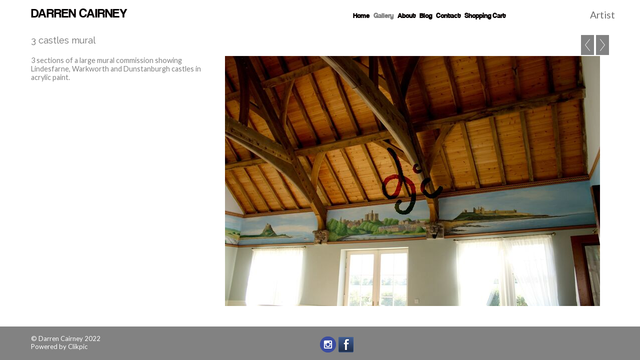

--- FILE ---
content_type: application/javascript
request_url: https://www.darrencairney.co.uk/clikpic.js?c=282
body_size: 6987
content:
window.thumbnails = {};
thumbnails[15914222] = clik.newPhoto({"height":200,"caption":"Quayside, Guildhall","galleries_id":729178,"server_id":68,"width":160,"alt":"Quayside, Guildhall","id":"15914222","link":"photo_15914222.html","src":"11_thumb.jpg"}, 1);
thumbnails[15914224] = clik.newPhoto({"height":200,"caption":"River Tyne","galleries_id":729178,"server_id":68,"width":160,"alt":"River Tyne","id":"15914224","link":"photo_15914224.html","src":"3_thumb.jpg"}, 1);
thumbnails[15914225] = clik.newPhoto({"height":200,"caption":"Grey's Monument","galleries_id":729178,"server_id":68,"width":160,"alt":"Grey's Monument","id":"15914225","link":"photo_15914225.html","src":"4_thumb.jpg"}, 1);
thumbnails[15914229] = clik.newPhoto({"height":200,"caption":"Under the Bridge","galleries_id":729178,"server_id":68,"width":160,"alt":"Under the Bridge","id":"15914229","link":"photo_15914229.html","src":"8_thumb.jpg"}, 1);
thumbnails[15914233] = clik.newPhoto({"height":200,"caption":"Side","galleries_id":729178,"server_id":68,"width":160,"alt":"Side","id":"15914233","link":"photo_15914233.html","src":"111_thumb.jpg"}, 1);
thumbnails[15914238] = clik.newPhoto({"height":200,"caption":"Angel","galleries_id":729178,"server_id":68,"width":160,"alt":"Angel","id":"15914238","link":"photo_15914238.html","src":"16_thumb.jpg"}, 1);
thumbnails[15914245] = clik.newPhoto({"height":200,"caption":"Millennium Bridge","galleries_id":729178,"server_id":68,"width":160,"alt":"Millennium Bridge","id":"15914245","link":"photo_15914245.html","src":"23_thumb.jpg"}, 1);
thumbnails[15914246] = clik.newPhoto({"height":200,"caption":"Swing and High Level Bridges","galleries_id":729178,"server_id":68,"width":160,"alt":"Swing and High Level Bridges","id":"15914246","link":"photo_15914246.html","src":"24_thumb.jpg"}, 1);
thumbnails[15914247] = clik.newPhoto({"height":200,"caption":"Bamburgh Castle","galleries_id":729178,"server_id":68,"width":160,"alt":"Bamburgh Castle","id":"15914247","link":"photo_15914247.html","src":"25_thumb.jpg"}, 1);
thumbnails[15914248] = clik.newPhoto({"height":200,"caption":"Smokey Joes","galleries_id":729178,"server_id":68,"width":160,"alt":"Smokey Joes","id":"15914248","link":"photo_15914248.html","src":"26_thumb.jpg"}, 1);
thumbnails[15914251] = clik.newPhoto({"height":200,"caption":"River Tyne II","galleries_id":729178,"server_id":68,"width":160,"alt":"River Tyne II","id":"15914251","link":"photo_15914251.html","src":"29_thumb.jpg"}, 1);
thumbnails[15914253] = clik.newPhoto({"height":200,"caption":"Swing Bridge, Red","galleries_id":729178,"server_id":68,"width":160,"alt":"Swing Bridge, Red","id":"15914253","link":"photo_15914253.html","src":"31_thumb.jpg"}, 1);
thumbnails[17102963] = clik.newPhoto({"height":200,"caption":"Gossip","galleries_id":759583,"server_id":68,"width":160,"alt":"Gossip","id":"17102963","link":"photo_17102963.html","src":"gossip_thumb.jpg"}, 1);
thumbnails[17109211] = clik.newPhoto({"height":200,"caption":"Khadijah","galleries_id":778644,"server_id":68,"width":160,"alt":"portrait of Khadijah Mellah for portrait artist of the year","id":"17109211","link":"photo_17109211.html","src":"Kadijah-1_thumb.jpg"}, 1);
thumbnails[17457206] = clik.newPhoto({"height":200,"caption":"Apple (eaten)","galleries_id":788566,"server_id":68,"width":160,"alt":"painting of an apple core in acrylics","id":"17457206","link":"photo_17457206.html","src":"apple-core_thumb.jpg"}, 1);
thumbnails[17457207] = clik.newPhoto({"height":200,"caption":"Apple (uneaten)","galleries_id":788566,"server_id":68,"width":160,"alt":"painting of an apple in acrylics","id":"17457207","link":"photo_17457207.html","src":"apple-whole_thumb.jpg"}, 1);
thumbnails[17457208] = clik.newPhoto({"height":200,"caption":"Back Lane - study","galleries_id":788566,"server_id":68,"width":160,"alt":"painting of a typical red brick residential back lane in acrylics","id":"17457208","link":"photo_17457208.html","src":"backlanestudy_thumb.jpg"}, 1);
thumbnails[17457211] = clik.newPhoto({"height":200,"caption":"Broad Chare","galleries_id":788566,"server_id":68,"width":160,"alt":"painting of a view from Broad Chare in Newcastle in acrylics","id":"17457211","link":"photo_17457211.html","src":"broadchare_thumb.jpg"}, 1);
thumbnails[17457212] = clik.newPhoto({"height":200,"caption":"Cliffs","galleries_id":788566,"server_id":68,"width":160,"alt":"painting of a clifftop landscape in acrylics","id":"17457212","link":"photo_17457212.html","src":"cliffs_thumb.jpg"}, 1);
thumbnails[17457213] = clik.newPhoto({"height":200,"caption":"Disappointment","galleries_id":788566,"server_id":68,"width":160,"alt":"painting of an upside down ice cream melting on a pavement in acrylics","id":"17457213","link":"photo_17457213.html","src":"Dissapointment_thumb.jpg"}, 1);
thumbnails[17457215] = clik.newPhoto({"height":200,"caption":"Industry","galleries_id":788566,"server_id":68,"width":160,"alt":"painting of landscape including cooling towers in acrylics","id":"17457215","link":"photo_17457215.html","src":"industry_thumb.jpg"}, 1);
thumbnails[17457216] = clik.newPhoto({"height":200,"caption":"Lakeside","galleries_id":788566,"server_id":68,"width":160,"alt":"painting of lake district landscape in acrylics","id":"17457216","link":"photo_17457216.html","src":"lakeside_thumb.jpg"}, 1);
thumbnails[17457217] = clik.newPhoto({"height":200,"caption":"View from South Shields","galleries_id":788566,"server_id":68,"width":160,"alt":"painting of a maritime industrial landscape with cranes in acrylics","id":"17457217","link":"photo_17457217.html","src":"viewfromsshields_thumb.jpg"}, 1);
thumbnails[17457219] = clik.newPhoto({"height":200,"caption":"Woods","galleries_id":788566,"server_id":68,"width":160,"alt":"painting of a woodland landscape in acrylics","id":"17457219","link":"photo_17457219.html","src":"woods_thumb.jpg"}, 1);
thumbnails[17490052] = clik.newPhoto({"height":200,"caption":"Banana - clothed","galleries_id":788566,"server_id":68,"width":160,"alt":"painting of a banana in acrylics","id":"17490052","link":"photo_17490052.html","src":"Bananaclothed_thumb.jpg"}, 1);
thumbnails[17490053] = clik.newPhoto({"height":200,"caption":"Banana - nude","galleries_id":788566,"server_id":68,"width":160,"alt":"painting of a peeled banana in acrylics","id":"17490053","link":"photo_17490053.html","src":"BananaNude_thumb.jpg"}, 1);
thumbnails[17490054] = clik.newPhoto({"height":200,"caption":"Couple with Umbrella - study","galleries_id":788566,"server_id":68,"width":160,"alt":"painting of a couple with an umbrella in acrylics","id":"17490054","link":"photo_17490054.html","src":"Couplewithumbrellastudy_thumb.jpg"}, 1);
thumbnails[17490055] = clik.newPhoto({"height":200,"caption":"Ettrick water","galleries_id":788566,"server_id":68,"width":160,"alt":"painting of a river in acrylics","id":"17490055","link":"photo_17490055.html","src":"ettrickwater_thumb.jpg"}, 1);
thumbnails[17490056] = clik.newPhoto({"height":200,"caption":"A View from the High Level Bridge","galleries_id":788566,"server_id":68,"width":160,"alt":"painting of Newcastle Quayside in acrylics","id":"17490056","link":"photo_17490056.html","src":"fromtheHLB_thumb.jpg"}, 1);
thumbnails[17490058] = clik.newPhoto({"height":200,"caption":"Newcastle","galleries_id":788566,"server_id":68,"width":160,"alt":"painting of Newcastle Quayside in acrylics","id":"17490058","link":"photo_17490058.html","src":"Quayside_thumb.jpg"}, 1);
thumbnails[17490059] = clik.newPhoto({"height":200,"caption":"Still life with Marbles - Study","galleries_id":788566,"server_id":68,"width":160,"alt":"painting of marbles and a toy car on a comic in acrylics","id":"17490059","link":"photo_17490059.html","src":"Stilllifewithmarbles_thumb.jpg"}, 1);
thumbnails[17490062] = clik.newPhoto({"height":200,"caption":"Untitled Study","galleries_id":788566,"server_id":68,"width":160,"alt":"painting of two young women in acrylics","id":"17490062","link":"photo_17490062.html","src":"untitledstudy_thumb.jpg"}, 1);
thumbnails[17490063] = clik.newPhoto({"height":200,"caption":"Tyne Bridges and boat","galleries_id":788566,"server_id":68,"width":160,"alt":"painting of bridges over the tyne in acrylics","id":"17490063","link":"photo_17490063.html","src":"LRGtynebridgesandboat_thumb.jpg"}, 1);
thumbnails[17490064] = clik.newPhoto({"height":200,"caption":"Under Tyne Bridge","galleries_id":788566,"server_id":68,"width":160,"alt":"painting of the Tyne bridge in acrylics","id":"17490064","link":"photo_17490064.html","src":"LRGundertynebrige_thumb.jpg"}, 1);
thumbnails[17490065] = clik.newPhoto({"height":200,"caption":"Woodland stream","galleries_id":788566,"server_id":68,"width":160,"alt":"painting of a woodland scene in acrylics","id":"17490065","link":"photo_17490065.html","src":"LRGwoodlandstream_thumb.jpg"}, 1);
thumbnails[17491983] = clik.newPhoto({"height":"","caption":"Skull","galleries_id":788566,"server_id":68,"width":"","alt":"painting of a skull in acrylics","id":"17491983","link":"photo_17491983.html","src":"skull_thumb.jpg"}, 1);
thumbnails[15917013] = clik.newPhoto({"height":200,"caption":"Lost Art of Keeping a Secret","galleries_id":729243,"server_id":68,"width":160,"alt":"Lost Art of Keeping a Secret","id":"15917013","link":"photo_15917013.html","src":"DJC6_thumb.jpg"}, 1);
thumbnails[16190834] = clik.newPhoto({"height":200,"caption":"everything connected","galleries_id":729243,"server_id":68,"width":160,"alt":"everything connected","id":"16190834","link":"photo_16190834.html","src":"everythingconnected_thumb.jpg"}, 1);
thumbnails[16893645] = clik.newPhoto({"height":200,"caption":"En Venta - Catalonia","galleries_id":729243,"server_id":68,"width":160,"alt":"En Venta - Catalonia","id":"16893645","link":"photo_16893645.html","src":"forsale_thumb.jpg"}, 1);
thumbnails[17098898] = clik.newPhoto({"height":200,"caption":"a Couple","galleries_id":759583,"server_id":68,"width":160,"alt":"a Couple","id":"17098898","link":"photo_17098898.html","src":"a_couple_1_thumb.jpg"}, 1);
thumbnails[17099660] = clik.newPhoto({"height":200,"caption":"Grant and Andrew, waiting","galleries_id":778644,"server_id":68,"width":160,"alt":"Grant and Andrew, waiting","id":"17099660","link":"photo_17099660.html","src":"Grant_and_Andrew_waiting_thumb.jpg"}, 1);
thumbnails[17319625] = clik.newPhoto({"height":200,"caption":"untitled (back lane)","galleries_id":729243,"server_id":68,"width":160,"alt":"untitled (back lane)","id":"17319625","link":"photo_17319625.html","src":"DJC-PC-8_thumb.jpg"}, 1);
thumbnails[17319626] = clik.newPhoto({"height":200,"caption":"Green Shed","galleries_id":729243,"server_id":68,"width":160,"alt":"Green Shed","id":"17319626","link":"photo_17319626.html","src":"DJC-PC-9_thumb.jpg"}, 1);
thumbnails[17319627] = clik.newPhoto({"height":200,"caption":"Rooftops","galleries_id":729243,"server_id":68,"width":160,"alt":"Rooftops","id":"17319627","link":"photo_17319627.html","src":"DJC-PC-10_thumb.jpg"}, 1);
thumbnails[16190835] = clik.newPhoto({"height":200,"caption":"old poisons","galleries_id":729243,"server_id":68,"width":160,"alt":"old poisons","id":"16190835","link":"photo_16190835.html","src":"oldpoisons_thumb.jpg"}, 1);
thumbnails[16893646] = clik.newPhoto({"height":200,"caption":"Here's the thing","galleries_id":729243,"server_id":68,"width":160,"alt":"Here's the thing","id":"16893646","link":"photo_16893646.html","src":"heresthething_thumb.jpg"}, 1);
thumbnails[17098899] = clik.newPhoto({"height":200,"caption":"Advice","galleries_id":759583,"server_id":68,"width":160,"alt":"Advice","id":"17098899","link":"photo_17098899.html","src":"advice_2_thumb.jpg"}, 1);
thumbnails[17380048] = clik.newPhoto({"height":200,"caption":"Beadnel Lime Kilns","galleries_id":788566,"server_id":68,"width":160,"alt":"Beadnel Lime Kilns","id":"17380048","link":"photo_17380048.html","src":"Beadnellimekilns_thumb.jpg"}, 1);
thumbnails[16190836] = clik.newPhoto({"height":200,"caption":"untitled (station road)","galleries_id":729243,"server_id":68,"width":160,"alt":"untitled (station road)","id":"16190836","link":"photo_16190836.html","src":"untitledstationrd_thumb.jpg"}, 1);
thumbnails[16893647] = clik.newPhoto({"height":200,"caption":"Into the Woods","galleries_id":729243,"server_id":68,"width":160,"alt":"Into the Woods","id":"16893647","link":"photo_16893647.html","src":"intothewoods_copy_thumb.jpg"}, 1);
thumbnails[17098900] = clik.newPhoto({"height":200,"caption":"Arches","galleries_id":759583,"server_id":68,"width":160,"alt":"Arches","id":"17098900","link":"photo_17098900.html","src":"arches_1_thumb.jpg"}, 1);
thumbnails[17380049] = clik.newPhoto({"height":200,"caption":"Coffee Cups (study)","galleries_id":788566,"server_id":68,"width":160,"alt":"Coffee Cups (study)","id":"17380049","link":"photo_17380049.html","src":"coffeecup_thumb.jpg"}, 1);
thumbnails[17098901] = clik.newPhoto({"height":200,"caption":"Charts","galleries_id":759583,"server_id":68,"width":160,"alt":"Charts","id":"17098901","link":"photo_17098901.html","src":"charts_2_thumb.jpg"}, 1);
thumbnails[17319617] = clik.newPhoto({"height":200,"caption":"Cold","galleries_id":759583,"server_id":68,"width":160,"alt":"Cold","id":"17319617","link":"photo_17319617.html","src":"DJC-PC-1_thumb.jpg"}, 1);
thumbnails[17319618] = clik.newPhoto({"height":200,"caption":"Pink and Green","galleries_id":759583,"server_id":68,"width":160,"alt":"Pink and Green","id":"17319618","link":"photo_17319618.html","src":"DJC-PC-2_thumb.jpg"}, 1);
thumbnails[17319619] = clik.newPhoto({"height":200,"caption":"Untitled","galleries_id":759583,"server_id":68,"width":160,"alt":"Untitled","id":"17319619","link":"photo_17319619.html","src":"DJC-PC-3_thumb.jpg"}, 1);
thumbnails[17319620] = clik.newPhoto({"height":200,"caption":"Man in a Trenchcoat","galleries_id":759583,"server_id":68,"width":160,"alt":"Man in a Trenchcoat","id":"17319620","link":"photo_17319620.html","src":"DJC-PC-4_thumb.jpg"}, 1);
thumbnails[17319621] = clik.newPhoto({"height":200,"caption":"White Dress, Leather Jacket","galleries_id":759583,"server_id":68,"width":160,"alt":"White Dress, Leather Jacket","id":"17319621","link":"photo_17319621.html","src":"DJC-PC-5_thumb.jpg"}, 1);
thumbnails[17319622] = clik.newPhoto({"height":200,"caption":"Untitled (in blue)","galleries_id":759583,"server_id":68,"width":160,"alt":"Untitled (in blue)","id":"17319622","link":"photo_17319622.html","src":"DJC-PC-6_thumb.jpg"}, 1);
thumbnails[17319623] = clik.newPhoto({"height":200,"caption":"Watching","galleries_id":759583,"server_id":68,"width":160,"alt":"Watching","id":"17319623","link":"photo_17319623.html","src":"DJC-PC-7_thumb.jpg"}, 1);
thumbnails[17319624] = clik.newPhoto({"height":"","caption":"Kick, Push, Coast","galleries_id":759583,"server_id":68,"width":"","alt":"Kick, Push, Coast","id":"17319624","link":"photo_17319624.html","src":"Kickpushcoast_1_thumb.jpg"}, 1);
thumbnails[16893649] = clik.newPhoto({"height":200,"caption":"No One Knows","galleries_id":729243,"server_id":68,"width":160,"alt":"No One Knows","id":"16893649","link":"photo_16893649.html","src":"nooneknows_thumb.jpg"}, 1);
thumbnails[17098902] = clik.newPhoto({"height":200,"caption":"chilly day","galleries_id":759583,"server_id":68,"width":160,"alt":"chilly day","id":"17098902","link":"photo_17098902.html","src":"chilly_day_1_thumb.jpg"}, 1);
thumbnails[17099654] = clik.newPhoto({"height":200,"caption":"the Place We Met","galleries_id":729185,"server_id":68,"width":160,"alt":"the Place We Met","id":"17099654","link":"photo_17099654.html","src":"the_place_we_met-_commission_for_LP__thumb.jpg"}, 1);
thumbnails[17099664] = clik.newPhoto({"height":200,"caption":"Self portrait 2022","galleries_id":778644,"server_id":68,"width":160,"alt":"Self portrait 2022","id":"17099664","link":"photo_17099664.html","src":"sky_selfie_1_thumb.jpg"}, 1);
thumbnails[17099719] = clik.newPhoto({"height":200,"caption":"Battle","galleries_id":778644,"server_id":68,"width":160,"alt":"Battle","id":"17099719","link":"photo_17099719.html","src":"battle_thumb.jpg"}, 1);
thumbnails[17099720] = clik.newPhoto({"height":200,"caption":"Borgo Monte Coli","galleries_id":778644,"server_id":68,"width":160,"alt":"Borgo Monte Coli","id":"17099720","link":"photo_17099720.html","src":"Borgo_Monte_Coli_thumb.jpg"}, 1);
thumbnails[17099721] = clik.newPhoto({"height":200,"caption":"la Busliere","galleries_id":778644,"server_id":68,"width":160,"alt":"la Busliere","id":"17099721","link":"photo_17099721.html","src":"la_Busliere_thumb.jpg"}, 1);
thumbnails[16625308] = clik.newPhoto({"height":200,"caption":"Green Door","galleries_id":759583,"server_id":68,"width":160,"alt":"Green Door","id":"16625308","link":"photo_16625308.html","src":"Green_Door_thumb.jpg"}, 1);
thumbnails[16893650] = clik.newPhoto({"height":200,"caption":"untitled","galleries_id":729243,"server_id":68,"width":160,"alt":"untitled","id":"16893650","link":"photo_16893650.html","src":"untitled_thumb.jpg"}, 1);
thumbnails[17098903] = clik.newPhoto({"height":200,"caption":"Ciggie","galleries_id":759583,"server_id":68,"width":160,"alt":"Ciggie","id":"17098903","link":"photo_17098903.html","src":"ciggie_2_thumb.jpg"}, 1);
thumbnails[17099722] = clik.newPhoto({"height":200,"caption":"La Rochebeucort","galleries_id":778644,"server_id":68,"width":160,"alt":"La Rochebeucort","id":"17099722","link":"photo_17099722.html","src":"La_Rochebeucort_thumb.jpg"}, 1);
thumbnails[17380052] = clik.newPhoto({"height":200,"caption":"Eyes Right (study)","galleries_id":788566,"server_id":68,"width":160,"alt":"Eyes Right (study)","id":"17380052","link":"photo_17380052.html","src":"eyesright_copy_thumb.jpg"}, 1);
thumbnails[17099661] = clik.newPhoto({"height":200,"caption":"Self portrait in the style of WA","galleries_id":778644,"server_id":68,"width":160,"alt":"Self portrait in the style of WA","id":"17099661","link":"photo_17099661.html","src":"Self_portrait_in_the_style_of_WA_thumb.jpg"}, 1);
thumbnails[17099662] = clik.newPhoto({"height":200,"caption":"Self portrait- stripes","galleries_id":778644,"server_id":68,"width":160,"alt":"Self portrait- stripes","id":"17099662","link":"photo_17099662.html","src":"Self_portrait-_stripes_thumb.jpg"}, 1);
thumbnails[17099663] = clik.newPhoto({"height":200,"caption":"Self portrait-red boots","galleries_id":778644,"server_id":68,"width":160,"alt":"Self portrait-red boots","id":"17099663","link":"photo_17099663.html","src":"Self_portrait-red_boots_thumb.jpg"}, 1);
thumbnails[16893651] = clik.newPhoto({"height":200,"caption":"untitled 2","galleries_id":729243,"server_id":68,"width":160,"alt":"untitled 2","id":"16893651","link":"photo_16893651.html","src":"untitled2_thumb.jpg"}, 1);
thumbnails[17098904] = clik.newPhoto({"height":200,"caption":"coffee cups","galleries_id":759583,"server_id":68,"width":160,"alt":"coffee cups","id":"17098904","link":"photo_17098904.html","src":"coffee_cups_1_thumb.jpg"}, 1);
thumbnails[17380053] = clik.newPhoto({"height":200,"caption":"Autumnal Field","galleries_id":788566,"server_id":68,"width":160,"alt":"Autumnal Field","id":"17380053","link":"photo_17380053.html","src":"field_thumb.jpg"}, 1);
thumbnails[17099653] = clik.newPhoto({"height":200,"caption":"the 3 amigos","galleries_id":729185,"server_id":68,"width":160,"alt":"the 3 amigos","id":"17099653","link":"photo_17099653.html","src":"the_3_amigos_-_commission_fro_DC_thumb.jpg"}, 1);
thumbnails[17099650] = clik.newPhoto({"height":200,"caption":"3 kids in a truck","galleries_id":729185,"server_id":68,"width":160,"alt":"3 kids in a truck","id":"17099650","link":"photo_17099650.html","src":"3_kids_in_a_truck_-_Commission_thumb.jpg"}, 1);
thumbnails[16893652] = clik.newPhoto({"height":200,"caption":"untitled (shed)","galleries_id":729243,"server_id":68,"width":160,"alt":"untitled (shed)","id":"16893652","link":"photo_16893652.html","src":"untitledshed_thumb.jpg"}, 1);
thumbnails[17098905] = clik.newPhoto({"height":200,"caption":"Contemplation and Ice-cream","galleries_id":759583,"server_id":68,"width":160,"alt":"Contemplation and Ice-cream","id":"17098905","link":"photo_17098905.html","src":"contemplation_and_ice-cream_1_thumb.jpg"}, 1);
thumbnails[17099651] = clik.newPhoto({"height":200,"caption":"illy","galleries_id":729185,"server_id":68,"width":160,"alt":"illy","id":"17099651","link":"photo_17099651.html","src":"illy_1_thumb.jpg"}, 1);
thumbnails[17099652] = clik.newPhoto({"height":200,"caption":"Nico","galleries_id":729185,"server_id":68,"width":160,"alt":"Nico","id":"17099652","link":"photo_17099652.html","src":"nico_thumb.jpg"}, 1);
thumbnails[17099655] = clik.newPhoto({"height":200,"caption":"Vic","galleries_id":729185,"server_id":68,"width":160,"alt":"Vic","id":"17099655","link":"photo_17099655.html","src":"vic_-_commission_thumb.jpg"}, 1);
thumbnails[17099656] = clik.newPhoto({"height":200,"caption":"Pat","galleries_id":729185,"server_id":68,"width":160,"alt":"Pat","id":"17099656","link":"photo_17099656.html","src":"pat_1_thumb.jpg"}, 1);
thumbnails[17099659] = clik.newPhoto({"height":"","caption":"Prospect House family","galleries_id":729185,"server_id":68,"width":"","alt":"Prospect House family","id":"17099659","link":"photo_17099659.html","src":"Prospect_House_Crew_thumb.jpg"}, 1);
thumbnails[16893653] = clik.newPhoto({"height":200,"caption":"Wrong Side of the Tracks","galleries_id":729243,"server_id":68,"width":160,"alt":"Wrong Side of the Tracks","id":"16893653","link":"photo_16893653.html","src":"wrongsideofthetracks_thumb.jpg"}, 1);
thumbnails[17098906] = clik.newPhoto({"height":200,"caption":"Couple in White","galleries_id":759583,"server_id":68,"width":160,"alt":"Couple in White","id":"17098906","link":"photo_17098906.html","src":"couple_in_white_1_thumb.jpg"}, 1);
thumbnails[17102977] = clik.newPhoto({"height":200,"caption":"3 castles mural","galleries_id":729185,"server_id":68,"width":160,"alt":"3 castles mural","id":"17102977","link":"photo_17102977.html","src":"3_castles_mural_thumb.jpg"}, 1);
thumbnails[17102978] = clik.newPhoto({"height":200,"caption":"4-seasons mural","galleries_id":729185,"server_id":68,"width":160,"alt":"4-seasons mural","id":"17102978","link":"photo_17102978.html","src":"4-seasons_mural_thumb.jpg"}, 1);
thumbnails[17102979] = clik.newPhoto({"height":200,"caption":"Alnwick Castle mural","galleries_id":729185,"server_id":68,"width":160,"alt":"Alnwick Castle mural","id":"17102979","link":"photo_17102979.html","src":"alnwick_mural_thumb.jpg"}, 1);
thumbnails[17102980] = clik.newPhoto({"height":200,"caption":"Bamburgh Castle mural","galleries_id":729185,"server_id":68,"width":160,"alt":"Bamburgh Castle mural","id":"17102980","link":"photo_17102980.html","src":"bamburgh_mural_thumb.jpg"}, 1);
thumbnails[17102981] = clik.newPhoto({"height":200,"caption":"Dunstanburgh Castle mural","galleries_id":729185,"server_id":68,"width":160,"alt":"Dunstanburgh Castle mural","id":"17102981","link":"photo_17102981.html","src":"dunstanburgh_mural_thumb.jpg"}, 1);
thumbnails[17102982] = clik.newPhoto({"height":200,"caption":"Hadrians Wall mural","galleries_id":729185,"server_id":68,"width":160,"alt":"Hadrians Wall mural","id":"17102982","link":"photo_17102982.html","src":"hadrians_wall_mural_thumb.jpg"}, 1);
thumbnails[17102983] = clik.newPhoto({"height":200,"caption":"Lindesfarne mural","galleries_id":729185,"server_id":68,"width":160,"alt":"Lindesfarne mural","id":"17102983","link":"photo_17102983.html","src":"lindesfarne_mural_thumb.jpg"}, 1);
thumbnails[17102984] = clik.newPhoto({"height":200,"caption":"Warkworth Castle mural","galleries_id":729185,"server_id":68,"width":160,"alt":"Warkworth Castle mural","id":"17102984","link":"photo_17102984.html","src":"warkworth_mural_thumb.jpg"}, 1);
thumbnails[15914392] = clik.newPhoto({"height":200,"caption":"Anya","galleries_id":729185,"server_id":68,"width":160,"alt":"Anya","id":"15914392","link":"photo_15914392.html","src":"anya_thumb.jpg"}, 1);
thumbnails[15914403] = clik.newPhoto({"height":200,"caption":"Saltwell Tower","galleries_id":729185,"server_id":68,"width":160,"alt":"Saltwell Tower","id":"15914403","link":"photo_15914403.html","src":"finished_thumb.jpg"}, 1);
thumbnails[15914405] = clik.newPhoto({"height":200,"caption":"Horse and Rider","galleries_id":729185,"server_id":68,"width":160,"alt":"Horse and Rider","id":"15914405","link":"photo_15914405.html","src":"horseandrider_thumb.jpg"}, 1);
thumbnails[17098907] = clik.newPhoto({"height":200,"caption":"Couple with Umbrella","galleries_id":759583,"server_id":68,"width":160,"alt":"Couple with Umbrella","id":"17098907","link":"photo_17098907.html","src":"couple_with_umbrella_1_thumb.jpg"}, 1);
thumbnails[15914404] = clik.newPhoto({"height":200,"caption":"hoochie coochie","galleries_id":729185,"server_id":68,"width":160,"alt":"hoochie coochie","id":"15914404","link":"photo_15914404.html","src":"hoochie_coochie_thumb.jpg"}, 1);
thumbnails[17098908] = clik.newPhoto({"height":200,"caption":"Eyes Right","galleries_id":759583,"server_id":68,"width":160,"alt":"Eyes Right","id":"17098908","link":"photo_17098908.html","src":"eyes_right_1_thumb.jpg"}, 1);
thumbnails[17098909] = clik.newPhoto({"height":200,"caption":"Fashionistas","galleries_id":759583,"server_id":68,"width":160,"alt":"Fashionistas","id":"17098909","link":"photo_17098909.html","src":"Fashionistas_2_thumb.jpg"}, 1);
thumbnails[17098910] = clik.newPhoto({"height":200,"caption":"Fed-up","galleries_id":759583,"server_id":68,"width":160,"alt":"Fed-up","id":"17098910","link":"photo_17098910.html","src":"fed-up_1_thumb.jpg"}, 1);
thumbnails[17098911] = clik.newPhoto({"height":200,"caption":"Girl in Yellow Dress","galleries_id":759583,"server_id":68,"width":160,"alt":"Girl in Yellow Dress","id":"17098911","link":"photo_17098911.html","src":"girl_in_yellow_dress_1_thumb.jpg"}, 1);
thumbnails[15914406] = clik.newPhoto({"height":200,"caption":"Lynda & Ruby","galleries_id":729185,"server_id":68,"width":160,"alt":"Lynda & Ruby","id":"15914406","link":"photo_15914406.html","src":"lyndaruby_thumb.jpg"}, 1);
thumbnails[15914410] = clik.newPhoto({"height":200,"caption":"S Murray","galleries_id":729185,"server_id":68,"width":160,"alt":"S Murray","id":"15914410","link":"photo_15914410.html","src":"S_thumb.jpg"}, 1);
thumbnails[17098912] = clik.newPhoto({"height":200,"caption":"Girl on her Phone","galleries_id":759583,"server_id":68,"width":160,"alt":"Girl on her Phone","id":"17098912","link":"photo_17098912.html","src":"girl_on_phone_1_thumb.jpg"}, 1);
thumbnails[17098913] = clik.newPhoto({"height":200,"caption":"Untitled (girl with earphones)","galleries_id":759583,"server_id":68,"width":160,"alt":"Untitled (girl with earphones)","id":"17098913","link":"photo_17098913.html","src":"girl_with_earphones_1_thumb.jpg"}, 1);
thumbnails[17098914] = clik.newPhoto({"height":200,"caption":"Good Girl","galleries_id":759583,"server_id":68,"width":160,"alt":"Good Girl","id":"17098914","link":"photo_17098914.html","src":"good_girl_1_thumb.jpg"}, 1);
thumbnails[17098915] = clik.newPhoto({"height":200,"caption":"Hipsters","galleries_id":759583,"server_id":68,"width":160,"alt":"Hipsters","id":"17098915","link":"photo_17098915.html","src":"hipsters_1_thumb.jpg"}, 1);
thumbnails[17098916] = clik.newPhoto({"height":200,"caption":"invader","galleries_id":759583,"server_id":68,"width":160,"alt":"invader","id":"17098916","link":"photo_17098916.html","src":"invader_2_thumb.jpg"}, 1);
thumbnails[17098917] = clik.newPhoto({"height":200,"caption":"Long Shadows","galleries_id":759583,"server_id":68,"width":160,"alt":"Long Shadows","id":"17098917","link":"photo_17098917.html","src":"long_shadows_2_thumb.jpg"}, 1);
thumbnails[17380064] = clik.newPhoto({"height":200,"caption":"Tyne Bridge","galleries_id":788566,"server_id":68,"width":160,"alt":"Tyne Bridge","id":"17380064","link":"photo_17380064.html","src":"tynebridge_thumb.jpg"}, 1);
thumbnails[17098918] = clik.newPhoto({"height":200,"caption":"Luggage","galleries_id":759583,"server_id":68,"width":160,"alt":"Luggage","id":"17098918","link":"photo_17098918.html","src":"luggage_2_thumb.jpg"}, 1);
thumbnails[17098919] = clik.newPhoto({"height":200,"caption":"Untitled (men in black)","galleries_id":759583,"server_id":68,"width":160,"alt":"Untitled (men in black)","id":"17098919","link":"photo_17098919.html","src":"men_in_black_1_thumb.jpg"}, 1);
thumbnails[17098920] = clik.newPhoto({"height":200,"caption":"Selfie","galleries_id":759583,"server_id":68,"width":160,"alt":"Selfie","id":"17098920","link":"photo_17098920.html","src":"selfie_2_thumb.jpg"}, 1);
thumbnails[17098921] = clik.newPhoto({"height":200,"caption":"Smiling","galleries_id":759583,"server_id":68,"width":160,"alt":"Smiling","id":"17098921","link":"photo_17098921.html","src":"smiling_2_thumb.jpg"}, 1);
thumbnails[17098922] = clik.newPhoto({"height":200,"caption":"This Machine Kills Fascists","galleries_id":759583,"server_id":68,"width":160,"alt":"This Machine Kills Fascists","id":"17098922","link":"photo_17098922.html","src":"this_machine_kills_fascists_1_thumb.jpg"}, 1);
thumbnails[17098923] = clik.newPhoto({"height":200,"caption":"Walking Away","galleries_id":759583,"server_id":68,"width":160,"alt":"Walking Away","id":"17098923","link":"photo_17098923.html","src":"walking_away_1_thumb.jpg"}, 1);
thumbnails[17098924] = clik.newPhoto({"height":200,"caption":"What are you looking at?","galleries_id":759583,"server_id":68,"width":160,"alt":"What are you looking at?","id":"17098924","link":"photo_17098924.html","src":"what_are_you_looking_at_1_thumb.jpg"}, 1);
thumbnails[17098925] = clik.newPhoto({"height":200,"caption":"Woman in Blue","galleries_id":759583,"server_id":68,"width":160,"alt":"Woman in Blue","id":"17098925","link":"photo_17098925.html","src":"woman_in_blue_1_thumb.jpg"}, 1);
thumbnails[17098926] = clik.newPhoto({"height":200,"caption":"A Family","galleries_id":759583,"server_id":68,"width":160,"alt":"A Family","id":"17098926","link":"photo_17098926.html","src":"a_family_1_thumb.jpeg"}, 1);
thumbnails[17098927] = clik.newPhoto({"height":200,"caption":"Untitled (denim)","galleries_id":759583,"server_id":68,"width":160,"alt":"Untitled (denim)","id":"17098927","link":"photo_17098927.html","src":"denim_1_thumb.jpg"}, 1);
thumbnails[17098928] = clik.newPhoto({"height":200,"caption":"In Pink","galleries_id":759583,"server_id":68,"width":160,"alt":"In Pink","id":"17098928","link":"photo_17098928.html","src":"In_Pink_1_thumb.jpeg"}, 1);
thumbnails[17098929] = clik.newPhoto({"height":200,"caption":"Just Looking","galleries_id":759583,"server_id":68,"width":160,"alt":"Just Looking","id":"17098929","link":"photo_17098929.html","src":"just_looking_1_thumb.jpg"}, 1);
thumbnails[17098930] = clik.newPhoto({"height":200,"caption":"Sunny Day","galleries_id":759583,"server_id":68,"width":160,"alt":"Sunny Day","id":"17098930","link":"photo_17098930.html","src":"sunny_day_1_thumb.jpeg"}, 1);
thumbnails[17098931] = clik.newPhoto({"height":200,"caption":"Waiting in the Sun","galleries_id":759583,"server_id":68,"width":160,"alt":"Waiting in the Sun","id":"17098931","link":"photo_17098931.html","src":"waiting_in_the_sun_1_thumb.jpg"}, 1);
// Create the array of Gallery objects
galleries = new Object();
galleries[729178] = clik.newGallery({"section_code":"gallery","singleSection":false,"skipIndex":false,"usePopups":false,"photoIDs":["15914222","15914224","15914225","15914229","15914233","15914238","15914245","15914246","15914247","15914248","15914251","15914253"],"maxRecords":0,"id":729178,"link":"gallery_729178.html","parentGallery":"","title":"Mixed Media","featured_images":"15914222,15914224,15914225,15914229,15914233,15914238,15914245,15914246,15914247,15914248"});
galleries[788566] = clik.newGallery({"section_code":"gallery","singleSection":false,"skipIndex":false,"usePopups":false,"photoIDs":["17457206","17457207","17457208","17457211","17457212","17457213","17457215","17457216","17457217","17457219","17490052","17490053","17490054","17490055","17490056","17490058","17490059","17490062","17490063","17490064","17490065","17491983","17380048","17380049","17380052","17380053","17380064"],"maxRecords":0,"id":788566,"link":"gallery_788566.html","parentGallery":"","title":"Small Original Paintings","featured_images":"17457206,17457207,17457208,17457211,17457212,17457213,17457215,17457216,17457217,17457219"});
galleries[759583] = clik.newGallery({"section_code":"gallery","singleSection":false,"photo_thumbnail_width":141,"skipIndex":false,"usePopups":false,"photo_thumbnail":"https://amazon.clikpic.com/darrencairney/images//long_shadows_1.jpg","photoIDs":["17102963","17098898","17098899","17098900","17098901","17319617","17319618","17319619","17319620","17319621","17319622","17319623","17319624","17098902","16625308","17098903","17098904","17098905","17098906","17098907","17098908","17098909","17098910","17098911","17098912","17098913","17098914","17098915","17098916","17098917","17098918","17098919","17098920","17098921","17098922","17098923","17098924","17098925","17098926","17098927","17098928","17098929","17098930","17098931"],"maxRecords":0,"id":759583,"link":"gallery_759583.html","parentGallery":"","title":"Street Portraits","photo_thumbnail_height":200,"featured_images":"17102963,17098898,17098899,17098900,17098901,17319617,17319618,17319619,17319620,17319621"});
galleries[729243] = clik.newGallery({"section_code":"gallery","singleSection":false,"skipIndex":false,"usePopups":false,"photoIDs":["15917013","16190834","16893645","17319625","17319626","17319627","16190835","16893646","16190836","16893647","16893649","16893650","16893651","16893652","16893653"],"maxRecords":0,"id":729243,"link":"gallery_729243.html","parentGallery":"","title":"Places","featured_images":"15917013,16190834,16893645,17319625,17319626,17319627,16190835,16893646,16190836,16893647"});
galleries[729185] = clik.newGallery({"section_code":"gallery","singleSection":false,"skipIndex":false,"usePopups":false,"photoIDs":["17099654","17099653","17099650","17099651","17099652","17099655","17099656","17099659","17102977","17102978","17102979","17102980","17102981","17102982","17102983","17102984","15914392","15914403","15914405","15914404","15914406","15914410"],"maxRecords":0,"id":729185,"link":"gallery_729185.html","parentGallery":"","title":"Commissions","featured_images":"17099654,17099653,17099650,17099651,17099652,17099655,17099656,17099659,17102977,17102978"});
galleries[778644] = clik.newGallery({"section_code":"gallery","singleSection":false,"photo_thumbnail_width":141,"skipIndex":false,"usePopups":false,"photo_thumbnail":"https://amazon.clikpic.com/darrencairney/images//sky_selfie.jpg","photoIDs":["17109211","17099660","17099664","17099719","17099720","17099721","17099722","17099661","17099662","17099663"],"maxRecords":0,"id":778644,"link":"gallery_778644.html","parentGallery":"","title":"TV and competition","photo_thumbnail_height":200,"featured_images":"17109211,17099660,17099664,17099719,17099720,17099721,17099722,17099661,17099662,17099663"});
// Create the array of image sets
var imageSets = {};
imageSets[3] = '15914222,15914224,15914225,15914229,15914233,15914238,15914245,15914246,15914247,15914248,17457206,17457207,17457208,17457211,17457212,17457213,17457215,17457216,17457217,17457219,17102963,17098898,17098899,17098900,17098901,17319617,17319618,17319619,17319620,17319621,15917013,16190834,16893645,17319625,17319626,17319627,16190835,16893646,16190836,16893647,17099654,17099653,17099650,17099651,17099652,17099655,17099656,17099659,17102977,17102978,17109211,17099660,17099664,17099719,17099720,17099721,17099722,17099661,17099662,17099663';
imageSets[4] = '15914222,15914224,15914225';
imageSets[2] = '';
imageSets[273005] = '';
imageSets[1] = '15914222,15914224,15914225,15914229,15914233,15914238,15914245,15914246,15914247,15914248,15914251,15914253,17102963,17109211,17457206,17457207,17457208,17457211,17457212,17457213,17457215,17457216,17457217,17457219,17490052,17490053,17490054,17490055,17490056,17490058,17490059,17490062,17490063,17490064,17490065,17491983,15917013,16190834,16893645,17098898,17099660,17319625,17319626,17319627,16190835,16893646,17098899,17380048,16190836,16893647';

// Get a server path given an ID
function getServerPath(server_id, thumbnail) {
var val = -1;
switch (server_id) {
case 88:
return 'http://farm7.clik.com/darrencairney/images/';
case 89:
return 'http://farm8.clik.com/darrencairney/images/';
case 110:
return 'http://old7.clik.com/darrencairney/images/';
case 112:
return 'http://old4.clik.com/darrencairney/images/';
case 115:
return 'https://cf92.clik.com/darrencairney/images/';
case 116:
return 'https://cf96.clik.com/darrencairney/images/';
case 90:
return 'https://server90.clik.com/darrencairney/images/';
case 117:
return 'https://cf95.clik.com/darrencairney/images/';
case 91:
return 'http://old2.clik.com/darrencairney/images/';
case 118:
return 'https://cf94.clik.com/darrencairney/images/';
case 92:
return 'http://83.138.175.186/darrencairney/images/';
case 119:
return 'https://server119.clik.com/darrencairney/images/';
case 93:
return 'https://server93.clik.com/darrencairney/images/';
case 50:
return '[cliktext value=article.servers_id type=servers_id]';
case 94:
return 'https://server94.clik.com/darrencairney/images/';
case 95:
return 'https://server95.clik.com/darrencairney/images/';
case 52:
return 'http://tpc22.clikpic.com/darrencairney/images/';
case 96:
return 'https://server96.clik.com/darrencairney/images/';
case 53:
if (thumbnail) return 'https://images.clikpic.com/darrencairney/images/';
return 'https://images.clikpic.com/darrencairney/images/';
case 97:
return 'https://server97.clik.com/darrencairney/images/';
case 54:
return 'dns1.clik.com/darrencairney/images/';
case 98:
return 'https://server98.clik.com/darrencairney/images/';
case 55:
return 'dns2.clik.com/darrencairney/images/';
case 99:
return 'http://old5.clik.com/darrencairney/images/';
case 57:
return 'admin2.clikpic.com/darrencairney/images/';
case 58:
if (thumbnail) return 'https://e03aa0b7825f731038a7-95c37bbd2b14f6312d9a93761248c0c7.ssl.cf3.rackcdn.com/darrencairney/images/';
return 'https://e03aa0b7825f731038a7-95c37bbd2b14f6312d9a93761248c0c7.ssl.cf3.rackcdn.com/darrencairney/images/';
case 120:
return 'https://server120.clik.com/darrencairney/images/';
case 0:
return 'https://www.clikpic.com/darrencairney/images/';
case 7:
return 'https://www.clikcraft.com/darrencairney/images/';
case 17:
return 'https://www.clik.com/C:\inetpub\wwwroot\clikpic/';
case 8:
return 'https://duau18opsnf8i.cloudfront.net/_common/';
case 9:
return 'https://d6r2c16glimxc.cloudfront.net/_common/';
case 121:
return 'https://old1.clik.com/darrencairney/images/';
case 122:
return 'http://farm3.clik.com/darrencairney/images/';
case 2:
return 'https://admin.clikpic.com/darrencairney/images/';
case 123:
return 'https://server123.clik.com/darrencairney/images/';
case 4:
return 'https://clikchurch.clikpic.com/darrencairney/images/';
case 125:
return 'https://server125.clik.com/darrencairney/images/';
case 5:
return 'https://d2e7wjsnxaaob1.cloudfront.net/darrencairney/images/';
case 126:
return 'https://duau18opsnf8i.cloudfront.net/darrencairney/images/';
case 128:
return 'http://tpc27.clikpic.com/darrencairney/images/';
case 162:
return 'http://mstpc1.clikpic.com/darrencairney/images/';
case 134:
return 'http://farm9.clik.com/darrencairney/images/';
case 22:
return 'https://tpc21.clikpic.com/darrencairney/images/';
case 68:
if (thumbnail) return 'https://amazon.clikpic.com/darrencairney/images/';
return 'https://amazon.clikpic.com/darrencairney/images/';
case 25:
return 'http://local.clikpic.com/darrencairney/images/';
case 69:
return 'http://farm1.clik.com/darrencairney/images/';
case 26:
return 'https://sample.clikpic.com/darrencairney/images/';
case 70:
if (thumbnail) return 'https://d2033d905cppg6.cloudfront.net/darrencairney/images/';
return 'https://d2033d905cppg6.cloudfront.net/darrencairney/images/';
case 75:
return 'https://amazon.clikpic.com/_common/';
case 100:
return 'http://old8.clik.com/darrencairney/images/';
case 101:
return 'http://ftp.clikpic.com/darrencairney/images/';
case 103:
return 'https://broken7.clik.com/darrencairney/images/';
case 104:
return 'http://92.52.111.51/darrencairney/images/';
case 106:
return 'http://old3.clik.com/darrencairney/images/';
case 29:
return 'http://tpc29.clikpic.com/darrencairney/images/';
case 80:
return 'http://tpc25.clikpic.com/darrencairney/images/';
case 81:
return 'http://farm2.clik.com/darrencairney/images/';
case 108:
return 'http://old6.clik.com/darrencairney/images/';
case 83:
return 'http://farm5.clik.com/darrencairney/images/';
case 84:
return 'http://farm3.clik.com/darrencairney/images/';
case 85:
return 'http://farm4.clik.com/darrencairney/images/';
case 87:
return 'http://farm6.clik.com/darrencairney/images/';
case 30:
return 'http://tpc28.clikpic.com/darrencairney/images/';
case 135:
return 'http://farm2.clik.com/darrencairney/images/';
case 136:
return 'http://farm3.clik.com/darrencairney/images/';
case 137:
return 'http://farm4.clik.com/darrencairney/images/';
case 138:
return 'http://farm5.clik.com/darrencairney/images/';
case 139:
return 'http://farm6.clik.com/darrencairney/images/';
case 140:
return 'http://farm7.clik.com/darrencairney/images/';
case 141:
return 'http://farm8.clik.com/darrencairney/images/';
case 142:
return 'https://server142.clik.com/darrencairney/images/';
case 143:
return 'https://server143.clik.com/darrencairney/images/';
case 144:
return 'https://server144.clik.com/darrencairney/images/';
case 145:
return 'https://server145.clik.com/darrencairney/images/';
case 146:
return 'https://server146.clik.com/darrencairney/images/';
case 147:
return 'https://server147.clik.com/darrencairney/images/';
case 149:
return 'https://server149.clik.com/darrencairney/images/';
case 150:
return 'https://server150.clik.com/darrencairney/images/';
case 151:
return 'https://server151.clik.com/darrencairney/images/';
case 152:
return 'https://server152.clik.com/darrencairney/images/';
case 153:
return 'https://server153.clik.com/darrencairney/images/';
case 154:
return 'https://server154.clik.com/darrencairney/images/';
case 155:
return 'https://server155.clik.com/darrencairney/images/';
case 156:
return 'https://server156.clik.com/darrencairney/images/';
case 42:
return 'db3.clikpic.com/darrencairney/images/';
case 157:
if (thumbnail) return 'https://clikoriginals.s3.amazonaws.com/darrencairney/images/';
return 'https://clikoriginals.s3.amazonaws.com/darrencairney/images/';
case 158:
return 'https://server158.clik.com/darrencairney/images/';
case 159:
return 'https://v1.clik.com/darrencairney/images/';
case 160:
return 'http://vm1.clikpic.com/darrencairney/images/';
case 161:
return 'images/';
case 163:
return 'http://server163.clik.com/darrencairney/images/';
case 164:
return 'http://server164.clik.com/darrencairney/images/';
case 165:
return 'http://tpc29ubuntu.clikpic.com/darrencairney/images/';
case 166:
return 'http://server166.clik.com/darrencairney/images/';
}
}
function getHomeImageLink(imageID) {
return getHomeImageLinkBase(imageID, 'gallery.html');
}
// Show a random image on home page from featured images
function showHomeImageInline(el, image_sets_id, href) {
	return showHomeImageInlineBase(el, image_sets_id, href, 'gallery');
}
// Set 'img' to be a new image given its photo() object
function updateImage(options) {
var documentTitle = ''
documentTitle = '{{photoCaption}}: Darren Cairney';
return updateImageBase(options,documentTitle,600);
}




--- FILE ---
content_type: application/javascript
request_url: https://www.darrencairney.co.uk/gallery-729185.js?c=282
body_size: 1934
content:
// Create the object of Photo objects for gallery 729185
if(!('photos' in window)){
	window.photos = {};
}
photos[17099654] = clik.newPhoto({"height":750,"section_code":"gallery","purchase_instruction":"","takendate":"","location":"","caption":"the Place We Met","galleries_id":729185,"server_id":68,"width":531,"paymentBuyLink":"","photo_ref":"","item_price":"","photographer":"","alt":"the Place We Met","id":"17099654","link":"photo_17099654.html","payment_groups_id":0,"description":"A commission for a fellow artist to celebrate the place she and her husband met on their first date.<br>\r\n<br>\r\n40x56cm Acrylic on paper.<br>\r\nPainted using the process colours of cyan, magenta and Yellow.<br>\r\n<br>\r\nInterested in a commission like this? Please get in touch!","src":"the_place_we_met-_commission_for_LP_.jpg","details":"<p class=\"field\">A commission for a fellow artist to celebrate the place she and her husband met on their first date.<br>\r\n<br>\r\n40x56cm Acrylic on paper.<br>\r\nPainted using the process colours of cyan, magenta and Yellow.<br>\r\n<br>\r\nInterested in a commission like this? Please get in touch!</p>"}); 
photos[17099653] = clik.newPhoto({"height":750,"section_code":"gallery","purchase_instruction":"","takendate":"","location":"","caption":"the 3 amigos","galleries_id":729185,"server_id":68,"width":532,"paymentBuyLink":"","photo_ref":"","item_price":"","photographer":"","alt":"the 3 amigos","id":"17099653","link":"photo_17099653.html","payment_groups_id":0,"description":"Father, son and their dog. <br>\r\n29.7 x 21 cm, acrylics on card<br>\r\n<br>\r\nInterested in a commission?<br>\r\nPlease get in touch!","src":"the_3_amigos_-_commission_fro_DC.jpg","details":"<p class=\"field\">Father, son and their dog. <br>\r\n29.7 x 21 cm, acrylics on card<br>\r\n<br>\r\nInterested in a commission?<br>\r\nPlease get in touch!</p>"}); 
photos[17099650] = clik.newPhoto({"height":527,"section_code":"gallery","purchase_instruction":"","takendate":"","location":"","caption":"3 kids in a truck","galleries_id":729185,"server_id":68,"width":750,"paymentBuyLink":"","photo_ref":"","item_price":"","photographer":"","alt":"3 kids in a truck","id":"17099650","link":"photo_17099650.html","payment_groups_id":0,"description":"A commission showing a family who are involved in the conversion of an old industrial building into a creative hub (1 of 6)<br>\r\n<br>\r\nInterested in a commission?<br>\r\nPlease get in touch!","src":"3_kids_in_a_truck_-_Commission.jpg","details":"<p class=\"field\">A commission showing a family who are involved in the conversion of an old industrial building into a creative hub (1 of 6)<br>\r\n<br>\r\nInterested in a commission?<br>\r\nPlease get in touch!</p>"}); 
photos[17099651] = clik.newPhoto({"height":750,"section_code":"gallery","purchase_instruction":"","takendate":"","location":"","caption":"illy","galleries_id":729185,"server_id":68,"width":532,"paymentBuyLink":"","photo_ref":"","item_price":"","photographer":"","alt":"illy","id":"17099651","link":"photo_17099651.html","payment_groups_id":0,"description":"A commission showing a family who are involved in the conversion of an old industrial building into a creative hub (2 of 6)<br>\r\n<br>\r\nInterested in a commission?<br>\r\nPlease get in touch!","src":"illy_1.jpg","details":"<p class=\"field\">A commission showing a family who are involved in the conversion of an old industrial building into a creative hub (2 of 6)<br>\r\n<br>\r\nInterested in a commission?<br>\r\nPlease get in touch!</p>"}); 
photos[17099652] = clik.newPhoto({"height":750,"section_code":"gallery","purchase_instruction":"","takendate":"","location":"","caption":"Nico","galleries_id":729185,"server_id":68,"width":532,"paymentBuyLink":"","photo_ref":"","item_price":"","photographer":"","alt":"Nico","id":"17099652","link":"photo_17099652.html","payment_groups_id":0,"description":"A commission showing a family who are involved in the conversion of an old industrial building into a creative hub (3 of 6)<br>\r\n<br>\r\nInterested in a commission?<br>\r\nPlease get in touch!","src":"nico.jpg","details":"<p class=\"field\">A commission showing a family who are involved in the conversion of an old industrial building into a creative hub (3 of 6)<br>\r\n<br>\r\nInterested in a commission?<br>\r\nPlease get in touch!</p>"}); 
photos[17099655] = clik.newPhoto({"height":750,"section_code":"gallery","purchase_instruction":"","takendate":"","location":"","caption":"Vic","galleries_id":729185,"server_id":68,"width":528,"paymentBuyLink":"","photo_ref":"","item_price":"","photographer":"","alt":"Vic","id":"17099655","link":"photo_17099655.html","payment_groups_id":0,"description":"A commission showing a family who are involved in the conversion of an old industrial building into a creative hub (4 of 6)<br>\r\n<br>\r\nInterested in a commission?<br>\r\nPlease get in touch!","src":"vic_-_commission.jpg","details":"<p class=\"field\">A commission showing a family who are involved in the conversion of an old industrial building into a creative hub (4 of 6)<br>\r\n<br>\r\nInterested in a commission?<br>\r\nPlease get in touch!</p>"}); 
photos[17099656] = clik.newPhoto({"height":750,"section_code":"gallery","purchase_instruction":"","takendate":"","location":"","caption":"Pat","galleries_id":729185,"server_id":68,"width":532,"paymentBuyLink":"","photo_ref":"","item_price":"","photographer":"","alt":"Pat","id":"17099656","link":"photo_17099656.html","payment_groups_id":0,"description":"A commission showing a family who are involved in the conversion of an old industrial building into a creative hub (5 of 6)<br>\r\n<br>\r\nInterested in a commission?<br>\r\nPlease get in touch!","src":"pat_1.jpg","details":"<p class=\"field\">A commission showing a family who are involved in the conversion of an old industrial building into a creative hub (5 of 6)<br>\r\n<br>\r\nInterested in a commission?<br>\r\nPlease get in touch!</p>"}); 
photos[17099659] = clik.newPhoto({"height":1134,"section_code":"gallery","purchase_instruction":"","takendate":"","location":"","caption":"Prospect House family","galleries_id":729185,"server_id":68,"width":1600,"paymentBuyLink":"","photo_ref":"","item_price":"","photographer":"","alt":"Prospect House family","id":"17099659","link":"photo_17099659.html","payment_groups_id":0,"description":"A commission showing a family who are involved in the conversion of an old industrial building into a creative hub (6 of 6)<br>\r\n<br>\r\nInterested in a commission?<br>\r\nPlease get in touch!","src":"Prospect_House_Crew.jpg","details":"<p class=\"field\">A commission showing a family who are involved in the conversion of an old industrial building into a creative hub (6 of 6)<br>\r\n<br>\r\nInterested in a commission?<br>\r\nPlease get in touch!</p>"}); 
photos[17102977] = clik.newPhoto({"height":500,"section_code":"gallery","purchase_instruction":"","takendate":"","location":"","caption":"3 castles mural","galleries_id":729185,"server_id":68,"width":750,"paymentBuyLink":"","photo_ref":"","item_price":"","photographer":"","alt":"3 castles mural","id":"17102977","link":"photo_17102977.html","payment_groups_id":0,"description":"3 sections of a large mural commission showing Lindesfarne, Warkworth and Dunstanburgh castles in acrylic paint.","src":"3_castles_mural.jpg","details":"<p class=\"field\">3 sections of a large mural commission showing Lindesfarne, Warkworth and Dunstanburgh castles in acrylic paint.</p>"}); 
photos[17102978] = clik.newPhoto({"height":500,"section_code":"gallery","purchase_instruction":"","takendate":"","location":"","caption":"4-seasons mural","galleries_id":729185,"server_id":68,"width":750,"paymentBuyLink":"","photo_ref":"","item_price":"","photographer":"","alt":"4-seasons mural","id":"17102978","link":"photo_17102978.html","payment_groups_id":0,"description":"A sections of a large mural commission showing four seasons in acrylic paint.","src":"4-seasons_mural.jpg","details":"<p class=\"field\">A sections of a large mural commission showing four seasons in acrylic paint.</p>"}); 
photos[17102979] = clik.newPhoto({"height":500,"section_code":"gallery","purchase_instruction":"","takendate":"","location":"","caption":"Alnwick Castle mural","galleries_id":729185,"server_id":68,"width":750,"paymentBuyLink":"","photo_ref":"","item_price":"","photographer":"","alt":"Alnwick Castle mural","id":"17102979","link":"photo_17102979.html","payment_groups_id":0,"description":"A section of a large mural commission showing Alnwick castle in acrylic paint.","src":"alnwick_mural.jpg","details":"<p class=\"field\">A section of a large mural commission showing Alnwick castle in acrylic paint.</p>"}); 
photos[17102980] = clik.newPhoto({"height":500,"section_code":"gallery","purchase_instruction":"","takendate":"","location":"","caption":"Bamburgh Castle mural","galleries_id":729185,"server_id":68,"width":750,"paymentBuyLink":"","photo_ref":"","item_price":"","photographer":"","alt":"Bamburgh Castle mural","id":"17102980","link":"photo_17102980.html","payment_groups_id":0,"description":"A section of a large mural commission showing Bamburgh castle in acrylic paint.","src":"bamburgh_mural.jpg","details":"<p class=\"field\">A section of a large mural commission showing Bamburgh castle in acrylic paint.</p>"}); 
photos[17102981] = clik.newPhoto({"height":500,"section_code":"gallery","purchase_instruction":"","takendate":"","location":"","caption":"Dunstanburgh Castle mural","galleries_id":729185,"server_id":68,"width":750,"paymentBuyLink":"","photo_ref":"","item_price":"","photographer":"","alt":"Dunstanburgh Castle mural","id":"17102981","link":"photo_17102981.html","payment_groups_id":0,"description":"A section of a large mural commission showing Dustanburgh castle in acrylic paint.","src":"dunstanburgh_mural.jpg","details":"<p class=\"field\">A section of a large mural commission showing Dustanburgh castle in acrylic paint.</p>"}); 
photos[17102982] = clik.newPhoto({"height":500,"section_code":"gallery","purchase_instruction":"","takendate":"","location":"","caption":"Hadrians Wall mural","galleries_id":729185,"server_id":68,"width":750,"paymentBuyLink":"","photo_ref":"","item_price":"","photographer":"","alt":"Hadrians Wall mural","id":"17102982","link":"photo_17102982.html","payment_groups_id":0,"description":"A section of a large mural commission showing parts along the length of Hadrians Wall in acrylic paint.","src":"hadrians_wall_mural.jpg","details":"<p class=\"field\">A section of a large mural commission showing parts along the length of Hadrians Wall in acrylic paint.</p>"}); 
photos[17102983] = clik.newPhoto({"height":532,"section_code":"gallery","purchase_instruction":"","takendate":"","location":"","caption":"Lindesfarne mural","galleries_id":729185,"server_id":68,"width":750,"paymentBuyLink":"","photo_ref":"","item_price":"","photographer":"","alt":"Lindesfarne mural","id":"17102983","link":"photo_17102983.html","payment_groups_id":0,"description":"A section of a large mural commission showing Lindesfarne castle in acrylic paint.","src":"lindesfarne_mural.jpg","details":"<p class=\"field\">A section of a large mural commission showing Lindesfarne castle in acrylic paint.</p>"}); 
photos[17102984] = clik.newPhoto({"height":500,"section_code":"gallery","purchase_instruction":"","takendate":"","location":"","caption":"Warkworth Castle mural","galleries_id":729185,"server_id":68,"width":750,"paymentBuyLink":"","photo_ref":"","item_price":"","photographer":"","alt":"Warkworth Castle mural","id":"17102984","link":"photo_17102984.html","payment_groups_id":0,"description":"A section of a large mural commission showing Warkworth castle in acrylic paint.","src":"warkworth_mural.jpg","details":"<p class=\"field\">A section of a large mural commission showing Warkworth castle in acrylic paint.</p>"}); 
photos[15914392] = clik.newPhoto({"height":750,"section_code":"gallery","purchase_instruction":"","takendate":"","location":"","caption":"Anya","galleries_id":729185,"server_id":68,"width":530,"paymentBuyLink":"","photo_ref":"","item_price":"","photographer":"","alt":"Anya","id":"15914392","link":"photo_15914392.html","payment_groups_id":0,"description":"A4, Pen and Ink Portrait<br>\r\n<br>\r\nInterested in a commission? contact me for more details.","src":"anya.jpg","details":"<p class=\"field\">A4, Pen and Ink Portrait<br>\r\n<br>\r\nInterested in a commission? contact me for more details.</p>"}); 
photos[15914403] = clik.newPhoto({"height":750,"section_code":"gallery","purchase_instruction":"","takendate":"","location":"","caption":"Saltwell Tower","galleries_id":729185,"server_id":68,"width":531,"paymentBuyLink":"","photo_ref":"","item_price":"","photographer":"","alt":"Saltwell Tower","id":"15914403","link":"photo_15914403.html","payment_groups_id":0,"description":"A4, Mixed media<br>\r\n(pen and ink and acrylics)<br>\r\nA commission as a gift.<br>\r\nSaltwell Towers, Saltwell Park, Gateshead<br>\r\n<br>\r\nInterested in a commission? contact me for more details.","src":"finished.jpg","details":"<p class=\"field\">A4, Mixed media<br>\r\n(pen and ink and acrylics)<br>\r\nA commission as a gift.<br>\r\nSaltwell Towers, Saltwell Park, Gateshead<br>\r\n<br>\r\nInterested in a commission? contact me for more details.</p>"}); 
photos[15914405] = clik.newPhoto({"height":750,"section_code":"gallery","purchase_instruction":"","takendate":"","location":"","caption":"Horse and Rider","galleries_id":729185,"server_id":68,"width":596,"paymentBuyLink":"","photo_ref":"","item_price":"","photographer":"","alt":"Horse and Rider","id":"15914405","link":"photo_15914405.html","payment_groups_id":0,"description":"A4, Pen and Ink<br>\r\na young woman and her horse.<br>\r\n<br>\r\nInterested in a commission? contact me for more details.","src":"horseandrider.jpg","details":"<p class=\"field\">A4, Pen and Ink<br>\r\na young woman and her horse.<br>\r\n<br>\r\nInterested in a commission? contact me for more details.</p>"}); 
photos[15914404] = clik.newPhoto({"height":750,"section_code":"gallery","purchase_instruction":"","takendate":"","location":"","caption":"hoochie coochie","galleries_id":729185,"server_id":68,"width":530,"paymentBuyLink":"","photo_ref":"","item_price":"","photographer":"","alt":"hoochie coochie","id":"15914404","link":"photo_15914404.html","payment_groups_id":0,"description":"A4, Mixed media  <br>\r\n(pen and Ink and Acrylics)<br>\r\n<br>\r\nCommissioned as a gift showing a special place. <br>\r\nA bar on Pilgrim street, Newcastle<br>\r\n<br>\r\nInterested in a commission? contact me for more details.","src":"hoochie_coochie.jpg","details":"<p class=\"field\">A4, Mixed media  <br>\r\n(pen and Ink and Acrylics)<br>\r\n<br>\r\nCommissioned as a gift showing a special place. <br>\r\nA bar on Pilgrim street, Newcastle<br>\r\n<br>\r\nInterested in a commission? contact me for more details.</p>"}); 
photos[15914406] = clik.newPhoto({"height":750,"section_code":"gallery","purchase_instruction":"","takendate":"","location":"","caption":"Lynda & Ruby","galleries_id":729185,"server_id":68,"width":530,"paymentBuyLink":"","photo_ref":"","item_price":"","photographer":"","alt":"Lynda & Ruby","id":"15914406","link":"photo_15914406.html","payment_groups_id":0,"description":"A4, pen and ink<br>\r\nMother and daughter<br>\r\n<br>\r\nInterested in a commission? contact me for more details.","src":"lyndaruby.jpg","details":"<p class=\"field\">A4, pen and ink<br>\r\nMother and daughter<br>\r\n<br>\r\nInterested in a commission? contact me for more details.</p>"}); 
photos[15914410] = clik.newPhoto({"height":538,"section_code":"gallery","purchase_instruction":"","takendate":"","location":"","caption":"S Murray","galleries_id":729185,"server_id":68,"width":750,"paymentBuyLink":"","photo_ref":"","item_price":"","photographer":"","alt":"S Murray","id":"15914410","link":"photo_15914410.html","payment_groups_id":0,"description":"A3, mixed media. <br>\r\n(Pen and Ink and acrylics)<br>\r\nFor a business in Grainger market, Newcastle<br>\r\n<br>\r\nInterested in a commission? contact me for more details.","src":"S.jpg","details":"<p class=\"field\">A3, mixed media. <br>\r\n(Pen and Ink and acrylics)<br>\r\nFor a business in Grainger market, Newcastle<br>\r\n<br>\r\nInterested in a commission? contact me for more details.</p>"}); 



--- FILE ---
content_type: application/javascript
request_url: https://www.darrencairney.co.uk/image_sets.js?c=282
body_size: 6310
content:
// Create the object of Photo objects for image sets 1,3,1,{{{section.image_sets_id}}},4,,4
if(!('backgrounds' in window)){
	window.backgrounds = {};
}
backgrounds[15914222] = clik.newPhoto({"height":750,"section_code":"gallery","purchase_instruction":"Mounted Giclee print 29.7cm x 21cm (mounted 40 cm x 30)","takendate":"","location":"","caption":"Quayside, Guildhall","galleries_id":729178,"server_id":68,"width":530,"paymentBuyLink":"<form id=\"paymentForm\" style=\"margin:0px;border:0px;\" name=\"paymentForm\"><input type=\"hidden\" name=\"site\" value=\"DARRENCAIRNEY\"><input type=\"hidden\" name=\"item_number\" value=\"15914222\"><input type=\"hidden\" name=\"item_type\" value=\"photo\"><input type=\"hidden\" name=\"quantity\" value=\"1\"><p>Pay by PayPal</p><input type=\"hidden\" name=\"item_option\" value=\"0\" data-amount=35.00><div class=\"imageinfo\" id=\"imagePrice\"><strong class=\"item_name\">Mounted Giclee print 29.7cm x 21cm (mounted 40 cm x 30)</strong> &pound;<span class=\"item_price\">35.00</span></div><div><input value=\"Add to cart\" id=\"paymentAddButton\" class=\"button\" type=\"Button\"><input value=\"View cart\" id=\"paymentViewButton\" class=\"button\" type=\"Button\" onclick=\"javascript:window.location='cart.html'\"></div></form><div class=\"clearing\">&nbsp;</div><div id=\"confirmContainer\"><div id=\"paymentConfirm\">Item added to cart</div></div>","photo_ref":"","item_price":35.00,"photographer":"","alt":"Quayside, Guildhall","id":"15914222","link":"photo_15914222.html","payment_groups_id":"","description":"Pen and ink and acrylics<br>\r\n30cm x 39cm<br>\r\n<br>\r\nOriginal for sale - contact me for details","src":"11.jpg","details":"<p class=\"field\">Pen and ink and acrylics<br>\r\n30cm x 39cm<br>\r\n<br>\r\nOriginal for sale - contact me for details</p><form id=\"paymentForm\" style=\"margin:0px;border:0px;\" name=\"paymentForm\"><input type=\"hidden\" name=\"site\" value=\"DARRENCAIRNEY\"><input type=\"hidden\" name=\"item_number\" value=\"15914222\"><input type=\"hidden\" name=\"item_type\" value=\"photo\"><input type=\"hidden\" name=\"quantity\" value=\"1\"><p>Pay by PayPal</p><input type=\"hidden\" name=\"item_option\" value=\"0\" data-amount=35.00><div class=\"imageinfo\" id=\"imagePrice\"><strong class=\"item_name\">Mounted Giclee print 29.7cm x 21cm (mounted 40 cm x 30)</strong> &pound;<span class=\"item_price\">35.00</span></div><div><input value=\"Add to cart\" id=\"paymentAddButton\" class=\"button\" type=\"Button\"><input value=\"View cart\" id=\"paymentViewButton\" class=\"button\" type=\"Button\" onclick=\"javascript:window.location='cart.html'\"></div></form><div class=\"clearing\">&nbsp;</div><div id=\"confirmContainer\"><div id=\"paymentConfirm\">Item added to cart</div></div>"}); 
backgrounds[15914224] = clik.newPhoto({"height":530,"section_code":"gallery","purchase_instruction":"Mounted Giclee print 29.7cm x 21cm (mounted 40 cm x 30)","takendate":"","location":"","caption":"River Tyne","galleries_id":729178,"server_id":68,"width":750,"paymentBuyLink":"<form id=\"paymentForm\" style=\"margin:0px;border:0px;\" name=\"paymentForm\"><input type=\"hidden\" name=\"site\" value=\"DARRENCAIRNEY\"><input type=\"hidden\" name=\"item_number\" value=\"15914224\"><input type=\"hidden\" name=\"item_type\" value=\"photo\"><input type=\"hidden\" name=\"quantity\" value=\"1\"><p>Pay by PayPal</p><input type=\"hidden\" name=\"item_option\" value=\"0\" data-amount=35.00><div class=\"imageinfo\" id=\"imagePrice\"><strong class=\"item_name\">Mounted Giclee print 29.7cm x 21cm (mounted 40 cm x 30)</strong> &pound;<span class=\"item_price\">35.00</span></div><div><input value=\"Add to cart\" id=\"paymentAddButton\" class=\"button\" type=\"Button\"><input value=\"View cart\" id=\"paymentViewButton\" class=\"button\" type=\"Button\" onclick=\"javascript:window.location='cart.html'\"></div></form><div class=\"clearing\">&nbsp;</div><div id=\"confirmContainer\"><div id=\"paymentConfirm\">Item added to cart</div></div>","photo_ref":"","item_price":35.00,"photographer":"","alt":"River Tyne","id":"15914224","link":"photo_15914224.html","payment_groups_id":"","description":"Pen and ink and acrylics<br>\r\n30cm x 39cm<br>\r\n<br>\r\nOriginal SOLD","src":"3.jpg","details":"<p class=\"field\">Pen and ink and acrylics<br>\r\n30cm x 39cm<br>\r\n<br>\r\nOriginal SOLD</p><form id=\"paymentForm\" style=\"margin:0px;border:0px;\" name=\"paymentForm\"><input type=\"hidden\" name=\"site\" value=\"DARRENCAIRNEY\"><input type=\"hidden\" name=\"item_number\" value=\"15914224\"><input type=\"hidden\" name=\"item_type\" value=\"photo\"><input type=\"hidden\" name=\"quantity\" value=\"1\"><p>Pay by PayPal</p><input type=\"hidden\" name=\"item_option\" value=\"0\" data-amount=35.00><div class=\"imageinfo\" id=\"imagePrice\"><strong class=\"item_name\">Mounted Giclee print 29.7cm x 21cm (mounted 40 cm x 30)</strong> &pound;<span class=\"item_price\">35.00</span></div><div><input value=\"Add to cart\" id=\"paymentAddButton\" class=\"button\" type=\"Button\"><input value=\"View cart\" id=\"paymentViewButton\" class=\"button\" type=\"Button\" onclick=\"javascript:window.location='cart.html'\"></div></form><div class=\"clearing\">&nbsp;</div><div id=\"confirmContainer\"><div id=\"paymentConfirm\">Item added to cart</div></div>"}); 
backgrounds[15914225] = clik.newPhoto({"height":750,"section_code":"gallery","purchase_instruction":"Mounted Giclee print 29.7cm x 21cm (mounted 40 cm x 30)","takendate":"","location":"","caption":"Grey's Monument","galleries_id":729178,"server_id":68,"width":541,"paymentBuyLink":"<form id=\"paymentForm\" style=\"margin:0px;border:0px;\" name=\"paymentForm\"><input type=\"hidden\" name=\"site\" value=\"DARRENCAIRNEY\"><input type=\"hidden\" name=\"item_number\" value=\"15914225\"><input type=\"hidden\" name=\"item_type\" value=\"photo\"><input type=\"hidden\" name=\"quantity\" value=\"1\"><p>Pay by PayPal</p><input type=\"hidden\" name=\"item_option\" value=\"0\" data-amount=35.00><div class=\"imageinfo\" id=\"imagePrice\"><strong class=\"item_name\">Mounted Giclee print 29.7cm x 21cm (mounted 40 cm x 30)</strong> &pound;<span class=\"item_price\">35.00</span></div><div><input value=\"Add to cart\" id=\"paymentAddButton\" class=\"button\" type=\"Button\"><input value=\"View cart\" id=\"paymentViewButton\" class=\"button\" type=\"Button\" onclick=\"javascript:window.location='cart.html'\"></div></form><div class=\"clearing\">&nbsp;</div><div id=\"confirmContainer\"><div id=\"paymentConfirm\">Item added to cart</div></div>","photo_ref":"","item_price":35.00,"photographer":"","alt":"Grey's Monument","id":"15914225","link":"photo_15914225.html","payment_groups_id":"","description":"Pen and ink and acrylics<br>\r\n30cm x 42cm<br>\r\n<br>\r\nOriginal for sale - contact me for details","src":"4.jpg","details":"<p class=\"field\">Pen and ink and acrylics<br>\r\n30cm x 42cm<br>\r\n<br>\r\nOriginal for sale - contact me for details</p><form id=\"paymentForm\" style=\"margin:0px;border:0px;\" name=\"paymentForm\"><input type=\"hidden\" name=\"site\" value=\"DARRENCAIRNEY\"><input type=\"hidden\" name=\"item_number\" value=\"15914225\"><input type=\"hidden\" name=\"item_type\" value=\"photo\"><input type=\"hidden\" name=\"quantity\" value=\"1\"><p>Pay by PayPal</p><input type=\"hidden\" name=\"item_option\" value=\"0\" data-amount=35.00><div class=\"imageinfo\" id=\"imagePrice\"><strong class=\"item_name\">Mounted Giclee print 29.7cm x 21cm (mounted 40 cm x 30)</strong> &pound;<span class=\"item_price\">35.00</span></div><div><input value=\"Add to cart\" id=\"paymentAddButton\" class=\"button\" type=\"Button\"><input value=\"View cart\" id=\"paymentViewButton\" class=\"button\" type=\"Button\" onclick=\"javascript:window.location='cart.html'\"></div></form><div class=\"clearing\">&nbsp;</div><div id=\"confirmContainer\"><div id=\"paymentConfirm\">Item added to cart</div></div>"}); 
backgrounds[15914229] = clik.newPhoto({"height":750,"section_code":"gallery","purchase_instruction":"Mounted Giclee print 29.7cm x 21cm (mounted 40 cm x 30)","takendate":"","location":"","caption":"Under the Bridge","galleries_id":729178,"server_id":68,"width":541,"paymentBuyLink":"<form id=\"paymentForm\" style=\"margin:0px;border:0px;\" name=\"paymentForm\"><input type=\"hidden\" name=\"site\" value=\"DARRENCAIRNEY\"><input type=\"hidden\" name=\"item_number\" value=\"15914229\"><input type=\"hidden\" name=\"item_type\" value=\"photo\"><input type=\"hidden\" name=\"quantity\" value=\"1\"><p>Pay by PayPal</p><input type=\"hidden\" name=\"item_option\" value=\"0\" data-amount=35.00><div class=\"imageinfo\" id=\"imagePrice\"><strong class=\"item_name\">Mounted Giclee print 29.7cm x 21cm (mounted 40 cm x 30)</strong> &pound;<span class=\"item_price\">35.00</span></div><div><input value=\"Add to cart\" id=\"paymentAddButton\" class=\"button\" type=\"Button\"><input value=\"View cart\" id=\"paymentViewButton\" class=\"button\" type=\"Button\" onclick=\"javascript:window.location='cart.html'\"></div></form><div class=\"clearing\">&nbsp;</div><div id=\"confirmContainer\"><div id=\"paymentConfirm\">Item added to cart</div></div>","photo_ref":"","item_price":35.00,"photographer":"","alt":"Under the Bridge","id":"15914229","link":"photo_15914229.html","payment_groups_id":"","description":"Pen and ink and acrylics<br>\r\n30cm x 42cm<br>\r\n<br>\r\nOriginal for sale - contact me for details","src":"8.jpg","details":"<p class=\"field\">Pen and ink and acrylics<br>\r\n30cm x 42cm<br>\r\n<br>\r\nOriginal for sale - contact me for details</p><form id=\"paymentForm\" style=\"margin:0px;border:0px;\" name=\"paymentForm\"><input type=\"hidden\" name=\"site\" value=\"DARRENCAIRNEY\"><input type=\"hidden\" name=\"item_number\" value=\"15914229\"><input type=\"hidden\" name=\"item_type\" value=\"photo\"><input type=\"hidden\" name=\"quantity\" value=\"1\"><p>Pay by PayPal</p><input type=\"hidden\" name=\"item_option\" value=\"0\" data-amount=35.00><div class=\"imageinfo\" id=\"imagePrice\"><strong class=\"item_name\">Mounted Giclee print 29.7cm x 21cm (mounted 40 cm x 30)</strong> &pound;<span class=\"item_price\">35.00</span></div><div><input value=\"Add to cart\" id=\"paymentAddButton\" class=\"button\" type=\"Button\"><input value=\"View cart\" id=\"paymentViewButton\" class=\"button\" type=\"Button\" onclick=\"javascript:window.location='cart.html'\"></div></form><div class=\"clearing\">&nbsp;</div><div id=\"confirmContainer\"><div id=\"paymentConfirm\">Item added to cart</div></div>"}); 
backgrounds[15914233] = clik.newPhoto({"height":750,"section_code":"gallery","purchase_instruction":"Mounted Giclee print 29.7cm x 21cm (mounted 40 cm x 30)","takendate":"","location":"","caption":"Side","galleries_id":729178,"server_id":68,"width":541,"paymentBuyLink":"<form id=\"paymentForm\" style=\"margin:0px;border:0px;\" name=\"paymentForm\"><input type=\"hidden\" name=\"site\" value=\"DARRENCAIRNEY\"><input type=\"hidden\" name=\"item_number\" value=\"15914233\"><input type=\"hidden\" name=\"item_type\" value=\"photo\"><input type=\"hidden\" name=\"quantity\" value=\"1\"><p>Pay by PayPal</p><input type=\"hidden\" name=\"item_option\" value=\"0\" data-amount=35.00><div class=\"imageinfo\" id=\"imagePrice\"><strong class=\"item_name\">Mounted Giclee print 29.7cm x 21cm (mounted 40 cm x 30)</strong> &pound;<span class=\"item_price\">35.00</span></div><div><input value=\"Add to cart\" id=\"paymentAddButton\" class=\"button\" type=\"Button\"><input value=\"View cart\" id=\"paymentViewButton\" class=\"button\" type=\"Button\" onclick=\"javascript:window.location='cart.html'\"></div></form><div class=\"clearing\">&nbsp;</div><div id=\"confirmContainer\"><div id=\"paymentConfirm\">Item added to cart</div></div>","photo_ref":"","item_price":35.00,"photographer":"","alt":"Side","id":"15914233","link":"photo_15914233.html","payment_groups_id":"","description":"Pen and ink and acrylics<br>\r\n30cm x 42cm<br>\r\n<br>\r\nOriginal for sale - contact me for details","src":"111.jpg","details":"<p class=\"field\">Pen and ink and acrylics<br>\r\n30cm x 42cm<br>\r\n<br>\r\nOriginal for sale - contact me for details</p><form id=\"paymentForm\" style=\"margin:0px;border:0px;\" name=\"paymentForm\"><input type=\"hidden\" name=\"site\" value=\"DARRENCAIRNEY\"><input type=\"hidden\" name=\"item_number\" value=\"15914233\"><input type=\"hidden\" name=\"item_type\" value=\"photo\"><input type=\"hidden\" name=\"quantity\" value=\"1\"><p>Pay by PayPal</p><input type=\"hidden\" name=\"item_option\" value=\"0\" data-amount=35.00><div class=\"imageinfo\" id=\"imagePrice\"><strong class=\"item_name\">Mounted Giclee print 29.7cm x 21cm (mounted 40 cm x 30)</strong> &pound;<span class=\"item_price\">35.00</span></div><div><input value=\"Add to cart\" id=\"paymentAddButton\" class=\"button\" type=\"Button\"><input value=\"View cart\" id=\"paymentViewButton\" class=\"button\" type=\"Button\" onclick=\"javascript:window.location='cart.html'\"></div></form><div class=\"clearing\">&nbsp;</div><div id=\"confirmContainer\"><div id=\"paymentConfirm\">Item added to cart</div></div>"}); 
backgrounds[15914238] = clik.newPhoto({"height":750,"section_code":"gallery","purchase_instruction":"Mounted Giclee print 29.7cm x 21cm (mounted 40 cm x 30)","takendate":"","location":"","caption":"Angel","galleries_id":729178,"server_id":68,"width":530,"paymentBuyLink":"<form id=\"paymentForm\" style=\"margin:0px;border:0px;\" name=\"paymentForm\"><input type=\"hidden\" name=\"site\" value=\"DARRENCAIRNEY\"><input type=\"hidden\" name=\"item_number\" value=\"15914238\"><input type=\"hidden\" name=\"item_type\" value=\"photo\"><input type=\"hidden\" name=\"quantity\" value=\"1\"><p>Pay by PayPal</p><input type=\"hidden\" name=\"item_option\" value=\"0\" data-amount=35.00><div class=\"imageinfo\" id=\"imagePrice\"><strong class=\"item_name\">Mounted Giclee print 29.7cm x 21cm (mounted 40 cm x 30)</strong> &pound;<span class=\"item_price\">35.00</span></div><div><input value=\"Add to cart\" id=\"paymentAddButton\" class=\"button\" type=\"Button\"><input value=\"View cart\" id=\"paymentViewButton\" class=\"button\" type=\"Button\" onclick=\"javascript:window.location='cart.html'\"></div></form><div class=\"clearing\">&nbsp;</div><div id=\"confirmContainer\"><div id=\"paymentConfirm\">Item added to cart</div></div>","photo_ref":"","item_price":35.00,"photographer":"","alt":"Angel","id":"15914238","link":"photo_15914238.html","payment_groups_id":"","description":"Pen and ink and acrylics<br>\r\n30cm x 42cm<br>\r\n<br>\r\nOriginal for sale - contact me for details","src":"16.jpg","details":"<p class=\"field\">Pen and ink and acrylics<br>\r\n30cm x 42cm<br>\r\n<br>\r\nOriginal for sale - contact me for details</p><form id=\"paymentForm\" style=\"margin:0px;border:0px;\" name=\"paymentForm\"><input type=\"hidden\" name=\"site\" value=\"DARRENCAIRNEY\"><input type=\"hidden\" name=\"item_number\" value=\"15914238\"><input type=\"hidden\" name=\"item_type\" value=\"photo\"><input type=\"hidden\" name=\"quantity\" value=\"1\"><p>Pay by PayPal</p><input type=\"hidden\" name=\"item_option\" value=\"0\" data-amount=35.00><div class=\"imageinfo\" id=\"imagePrice\"><strong class=\"item_name\">Mounted Giclee print 29.7cm x 21cm (mounted 40 cm x 30)</strong> &pound;<span class=\"item_price\">35.00</span></div><div><input value=\"Add to cart\" id=\"paymentAddButton\" class=\"button\" type=\"Button\"><input value=\"View cart\" id=\"paymentViewButton\" class=\"button\" type=\"Button\" onclick=\"javascript:window.location='cart.html'\"></div></form><div class=\"clearing\">&nbsp;</div><div id=\"confirmContainer\"><div id=\"paymentConfirm\">Item added to cart</div></div>"}); 
backgrounds[15914245] = clik.newPhoto({"height":750,"section_code":"gallery","purchase_instruction":"Mounted Giclee print 29.7cm x 21cm (mounted 40 cm x 30)","takendate":"","location":"","caption":"Millennium Bridge","galleries_id":729178,"server_id":68,"width":530,"paymentBuyLink":"<form id=\"paymentForm\" style=\"margin:0px;border:0px;\" name=\"paymentForm\"><input type=\"hidden\" name=\"site\" value=\"DARRENCAIRNEY\"><input type=\"hidden\" name=\"item_number\" value=\"15914245\"><input type=\"hidden\" name=\"item_type\" value=\"photo\"><input type=\"hidden\" name=\"quantity\" value=\"1\"><p>Pay by PayPal</p><input type=\"hidden\" name=\"item_option\" value=\"0\" data-amount=35.00><div class=\"imageinfo\" id=\"imagePrice\"><strong class=\"item_name\">Mounted Giclee print 29.7cm x 21cm (mounted 40 cm x 30)</strong> &pound;<span class=\"item_price\">35.00</span></div><div><input value=\"Add to cart\" id=\"paymentAddButton\" class=\"button\" type=\"Button\"><input value=\"View cart\" id=\"paymentViewButton\" class=\"button\" type=\"Button\" onclick=\"javascript:window.location='cart.html'\"></div></form><div class=\"clearing\">&nbsp;</div><div id=\"confirmContainer\"><div id=\"paymentConfirm\">Item added to cart</div></div>","photo_ref":"","item_price":35.00,"photographer":"","alt":"Millennium Bridge","id":"15914245","link":"photo_15914245.html","payment_groups_id":"","description":"Pen and ink and acrylics<br>\r\n40cm x 56cm<br>\r\n<br>\r\nOriginal for sale - contact me for details","src":"23.jpg","details":"<p class=\"field\">Pen and ink and acrylics<br>\r\n40cm x 56cm<br>\r\n<br>\r\nOriginal for sale - contact me for details</p><form id=\"paymentForm\" style=\"margin:0px;border:0px;\" name=\"paymentForm\"><input type=\"hidden\" name=\"site\" value=\"DARRENCAIRNEY\"><input type=\"hidden\" name=\"item_number\" value=\"15914245\"><input type=\"hidden\" name=\"item_type\" value=\"photo\"><input type=\"hidden\" name=\"quantity\" value=\"1\"><p>Pay by PayPal</p><input type=\"hidden\" name=\"item_option\" value=\"0\" data-amount=35.00><div class=\"imageinfo\" id=\"imagePrice\"><strong class=\"item_name\">Mounted Giclee print 29.7cm x 21cm (mounted 40 cm x 30)</strong> &pound;<span class=\"item_price\">35.00</span></div><div><input value=\"Add to cart\" id=\"paymentAddButton\" class=\"button\" type=\"Button\"><input value=\"View cart\" id=\"paymentViewButton\" class=\"button\" type=\"Button\" onclick=\"javascript:window.location='cart.html'\"></div></form><div class=\"clearing\">&nbsp;</div><div id=\"confirmContainer\"><div id=\"paymentConfirm\">Item added to cart</div></div>"}); 
backgrounds[15914246] = clik.newPhoto({"height":530,"section_code":"gallery","purchase_instruction":"Mounted Giclee print 29.7cm x 21cm (mounted 40 cm x 30)","takendate":"","location":"","caption":"Swing and High Level Bridges","galleries_id":729178,"server_id":68,"width":750,"paymentBuyLink":"<form id=\"paymentForm\" style=\"margin:0px;border:0px;\" name=\"paymentForm\"><input type=\"hidden\" name=\"site\" value=\"DARRENCAIRNEY\"><input type=\"hidden\" name=\"item_number\" value=\"15914246\"><input type=\"hidden\" name=\"item_type\" value=\"photo\"><input type=\"hidden\" name=\"quantity\" value=\"1\"><p>Pay by PayPal</p><input type=\"hidden\" name=\"item_option\" value=\"0\" data-amount=35.00><div class=\"imageinfo\" id=\"imagePrice\"><strong class=\"item_name\">Mounted Giclee print 29.7cm x 21cm (mounted 40 cm x 30)</strong> &pound;<span class=\"item_price\">35.00</span></div><div><input value=\"Add to cart\" id=\"paymentAddButton\" class=\"button\" type=\"Button\"><input value=\"View cart\" id=\"paymentViewButton\" class=\"button\" type=\"Button\" onclick=\"javascript:window.location='cart.html'\"></div></form><div class=\"clearing\">&nbsp;</div><div id=\"confirmContainer\"><div id=\"paymentConfirm\">Item added to cart</div></div>","photo_ref":"","item_price":35.00,"photographer":"","alt":"Swing and High Level Bridges","id":"15914246","link":"photo_15914246.html","payment_groups_id":"","description":"Pen and ink and acrylics<br>\r\n40cm x 56cm<br>\r\n<br>\r\nOriginal for sale - contact me for details","src":"24.jpg","details":"<p class=\"field\">Pen and ink and acrylics<br>\r\n40cm x 56cm<br>\r\n<br>\r\nOriginal for sale - contact me for details</p><form id=\"paymentForm\" style=\"margin:0px;border:0px;\" name=\"paymentForm\"><input type=\"hidden\" name=\"site\" value=\"DARRENCAIRNEY\"><input type=\"hidden\" name=\"item_number\" value=\"15914246\"><input type=\"hidden\" name=\"item_type\" value=\"photo\"><input type=\"hidden\" name=\"quantity\" value=\"1\"><p>Pay by PayPal</p><input type=\"hidden\" name=\"item_option\" value=\"0\" data-amount=35.00><div class=\"imageinfo\" id=\"imagePrice\"><strong class=\"item_name\">Mounted Giclee print 29.7cm x 21cm (mounted 40 cm x 30)</strong> &pound;<span class=\"item_price\">35.00</span></div><div><input value=\"Add to cart\" id=\"paymentAddButton\" class=\"button\" type=\"Button\"><input value=\"View cart\" id=\"paymentViewButton\" class=\"button\" type=\"Button\" onclick=\"javascript:window.location='cart.html'\"></div></form><div class=\"clearing\">&nbsp;</div><div id=\"confirmContainer\"><div id=\"paymentConfirm\">Item added to cart</div></div>"}); 
backgrounds[15914247] = clik.newPhoto({"height":750,"section_code":"gallery","purchase_instruction":"Mounted Giclee print 29.7cm x 21cm (mounted 40 cm x 30)","takendate":"","location":"","caption":"Bamburgh Castle","galleries_id":729178,"server_id":68,"width":541,"paymentBuyLink":"<form id=\"paymentForm\" style=\"margin:0px;border:0px;\" name=\"paymentForm\"><input type=\"hidden\" name=\"site\" value=\"DARRENCAIRNEY\"><input type=\"hidden\" name=\"item_number\" value=\"15914247\"><input type=\"hidden\" name=\"item_type\" value=\"photo\"><input type=\"hidden\" name=\"quantity\" value=\"1\"><p>Pay by PayPal</p><input type=\"hidden\" name=\"item_option\" value=\"0\" data-amount=35.00><div class=\"imageinfo\" id=\"imagePrice\"><strong class=\"item_name\">Mounted Giclee print 29.7cm x 21cm (mounted 40 cm x 30)</strong> &pound;<span class=\"item_price\">35.00</span></div><div><input value=\"Add to cart\" id=\"paymentAddButton\" class=\"button\" type=\"Button\"><input value=\"View cart\" id=\"paymentViewButton\" class=\"button\" type=\"Button\" onclick=\"javascript:window.location='cart.html'\"></div></form><div class=\"clearing\">&nbsp;</div><div id=\"confirmContainer\"><div id=\"paymentConfirm\">Item added to cart</div></div>","photo_ref":"","item_price":35.00,"photographer":"","alt":"Bamburgh Castle","id":"15914247","link":"photo_15914247.html","payment_groups_id":"","description":"Pen and ink and acrylics<br>\r\n40cm x 56cm<br>\r\n<br>\r\nOriginal SOLD<br>\r\n<br>\r\nPrints available","src":"25.jpg","details":"<p class=\"field\">Pen and ink and acrylics<br>\r\n40cm x 56cm<br>\r\n<br>\r\nOriginal SOLD<br>\r\n<br>\r\nPrints available</p><form id=\"paymentForm\" style=\"margin:0px;border:0px;\" name=\"paymentForm\"><input type=\"hidden\" name=\"site\" value=\"DARRENCAIRNEY\"><input type=\"hidden\" name=\"item_number\" value=\"15914247\"><input type=\"hidden\" name=\"item_type\" value=\"photo\"><input type=\"hidden\" name=\"quantity\" value=\"1\"><p>Pay by PayPal</p><input type=\"hidden\" name=\"item_option\" value=\"0\" data-amount=35.00><div class=\"imageinfo\" id=\"imagePrice\"><strong class=\"item_name\">Mounted Giclee print 29.7cm x 21cm (mounted 40 cm x 30)</strong> &pound;<span class=\"item_price\">35.00</span></div><div><input value=\"Add to cart\" id=\"paymentAddButton\" class=\"button\" type=\"Button\"><input value=\"View cart\" id=\"paymentViewButton\" class=\"button\" type=\"Button\" onclick=\"javascript:window.location='cart.html'\"></div></form><div class=\"clearing\">&nbsp;</div><div id=\"confirmContainer\"><div id=\"paymentConfirm\">Item added to cart</div></div>"}); 
backgrounds[15914248] = clik.newPhoto({"height":750,"section_code":"gallery","purchase_instruction":"Mounted Giclee print 29.7cm x 21cm (mounted 40 cm x 30)","takendate":"","location":"","caption":"Smokey Joes","galleries_id":729178,"server_id":68,"width":530,"paymentBuyLink":"<form id=\"paymentForm\" style=\"margin:0px;border:0px;\" name=\"paymentForm\"><input type=\"hidden\" name=\"site\" value=\"DARRENCAIRNEY\"><input type=\"hidden\" name=\"item_number\" value=\"15914248\"><input type=\"hidden\" name=\"item_type\" value=\"photo\"><input type=\"hidden\" name=\"quantity\" value=\"1\"><p>Pay by PayPal</p><input type=\"hidden\" name=\"item_option\" value=\"0\" data-amount=35.00><div class=\"imageinfo\" id=\"imagePrice\"><strong class=\"item_name\">Mounted Giclee print 29.7cm x 21cm (mounted 40 cm x 30)</strong> &pound;<span class=\"item_price\">35.00</span></div><div><input value=\"Add to cart\" id=\"paymentAddButton\" class=\"button\" type=\"Button\"><input value=\"View cart\" id=\"paymentViewButton\" class=\"button\" type=\"Button\" onclick=\"javascript:window.location='cart.html'\"></div></form><div class=\"clearing\">&nbsp;</div><div id=\"confirmContainer\"><div id=\"paymentConfirm\">Item added to cart</div></div>","photo_ref":"","item_price":35.00,"photographer":"","alt":"Smokey Joes","id":"15914248","link":"photo_15914248.html","payment_groups_id":"","description":"Pen and ink and acrylics<br>\r\n40cm x 56cm<br>\r\n<br>\r\nOriginal SOLD<br>\r\n<br>\r\nPrints available","src":"26.jpg","details":"<p class=\"field\">Pen and ink and acrylics<br>\r\n40cm x 56cm<br>\r\n<br>\r\nOriginal SOLD<br>\r\n<br>\r\nPrints available</p><form id=\"paymentForm\" style=\"margin:0px;border:0px;\" name=\"paymentForm\"><input type=\"hidden\" name=\"site\" value=\"DARRENCAIRNEY\"><input type=\"hidden\" name=\"item_number\" value=\"15914248\"><input type=\"hidden\" name=\"item_type\" value=\"photo\"><input type=\"hidden\" name=\"quantity\" value=\"1\"><p>Pay by PayPal</p><input type=\"hidden\" name=\"item_option\" value=\"0\" data-amount=35.00><div class=\"imageinfo\" id=\"imagePrice\"><strong class=\"item_name\">Mounted Giclee print 29.7cm x 21cm (mounted 40 cm x 30)</strong> &pound;<span class=\"item_price\">35.00</span></div><div><input value=\"Add to cart\" id=\"paymentAddButton\" class=\"button\" type=\"Button\"><input value=\"View cart\" id=\"paymentViewButton\" class=\"button\" type=\"Button\" onclick=\"javascript:window.location='cart.html'\"></div></form><div class=\"clearing\">&nbsp;</div><div id=\"confirmContainer\"><div id=\"paymentConfirm\">Item added to cart</div></div>"}); 
backgrounds[15914251] = clik.newPhoto({"height":750,"section_code":"gallery","purchase_instruction":"Mounted Giclee print 29.7cm x 21cm (mounted 40 cm x 30)","takendate":"","location":"","caption":"River Tyne II","galleries_id":729178,"server_id":68,"width":530,"paymentBuyLink":"<form id=\"paymentForm\" style=\"margin:0px;border:0px;\" name=\"paymentForm\"><input type=\"hidden\" name=\"site\" value=\"DARRENCAIRNEY\"><input type=\"hidden\" name=\"item_number\" value=\"15914251\"><input type=\"hidden\" name=\"item_type\" value=\"photo\"><input type=\"hidden\" name=\"quantity\" value=\"1\"><p>Pay by PayPal</p><input type=\"hidden\" name=\"item_option\" value=\"0\" data-amount=35.00><div class=\"imageinfo\" id=\"imagePrice\"><strong class=\"item_name\">Mounted Giclee print 29.7cm x 21cm (mounted 40 cm x 30)</strong> &pound;<span class=\"item_price\">35.00</span></div><div><input value=\"Add to cart\" id=\"paymentAddButton\" class=\"button\" type=\"Button\"><input value=\"View cart\" id=\"paymentViewButton\" class=\"button\" type=\"Button\" onclick=\"javascript:window.location='cart.html'\"></div></form><div class=\"clearing\">&nbsp;</div><div id=\"confirmContainer\"><div id=\"paymentConfirm\">Item added to cart</div></div>","photo_ref":"","item_price":35.00,"photographer":"","alt":"River Tyne II","id":"15914251","link":"photo_15914251.html","payment_groups_id":"","description":"Pen and ink and acrylics<br>\r\n40cm x 56cm<br>\r\n<br>\r\nOriginal for sale - contact me for details","src":"29.jpg","details":"<p class=\"field\">Pen and ink and acrylics<br>\r\n40cm x 56cm<br>\r\n<br>\r\nOriginal for sale - contact me for details</p><form id=\"paymentForm\" style=\"margin:0px;border:0px;\" name=\"paymentForm\"><input type=\"hidden\" name=\"site\" value=\"DARRENCAIRNEY\"><input type=\"hidden\" name=\"item_number\" value=\"15914251\"><input type=\"hidden\" name=\"item_type\" value=\"photo\"><input type=\"hidden\" name=\"quantity\" value=\"1\"><p>Pay by PayPal</p><input type=\"hidden\" name=\"item_option\" value=\"0\" data-amount=35.00><div class=\"imageinfo\" id=\"imagePrice\"><strong class=\"item_name\">Mounted Giclee print 29.7cm x 21cm (mounted 40 cm x 30)</strong> &pound;<span class=\"item_price\">35.00</span></div><div><input value=\"Add to cart\" id=\"paymentAddButton\" class=\"button\" type=\"Button\"><input value=\"View cart\" id=\"paymentViewButton\" class=\"button\" type=\"Button\" onclick=\"javascript:window.location='cart.html'\"></div></form><div class=\"clearing\">&nbsp;</div><div id=\"confirmContainer\"><div id=\"paymentConfirm\">Item added to cart</div></div>"}); 
backgrounds[15914253] = clik.newPhoto({"height":750,"section_code":"gallery","purchase_instruction":"Mounted Giclee print 29.7cm x 21cm (mounted 40 cm x 30)","takendate":"","location":"","caption":"Swing Bridge, Red","galleries_id":729178,"server_id":68,"width":541,"paymentBuyLink":"<form id=\"paymentForm\" style=\"margin:0px;border:0px;\" name=\"paymentForm\"><input type=\"hidden\" name=\"site\" value=\"DARRENCAIRNEY\"><input type=\"hidden\" name=\"item_number\" value=\"15914253\"><input type=\"hidden\" name=\"item_type\" value=\"photo\"><input type=\"hidden\" name=\"quantity\" value=\"1\"><p>Pay by PayPal</p><input type=\"hidden\" name=\"item_option\" value=\"0\" data-amount=35.00><div class=\"imageinfo\" id=\"imagePrice\"><strong class=\"item_name\">Mounted Giclee print 29.7cm x 21cm (mounted 40 cm x 30)</strong> &pound;<span class=\"item_price\">35.00</span></div><div><input value=\"Add to cart\" id=\"paymentAddButton\" class=\"button\" type=\"Button\"><input value=\"View cart\" id=\"paymentViewButton\" class=\"button\" type=\"Button\" onclick=\"javascript:window.location='cart.html'\"></div></form><div class=\"clearing\">&nbsp;</div><div id=\"confirmContainer\"><div id=\"paymentConfirm\">Item added to cart</div></div>","photo_ref":"","item_price":35.00,"photographer":"","alt":"Swing Bridge, Red","id":"15914253","link":"photo_15914253.html","payment_groups_id":"","description":"Pen and ink and acrylics<br>\r\n40cm x 56cm<br>\r\n<br>\r\nOriginal for sale - contact me for details","src":"31.jpg","details":"<p class=\"field\">Pen and ink and acrylics<br>\r\n40cm x 56cm<br>\r\n<br>\r\nOriginal for sale - contact me for details</p><form id=\"paymentForm\" style=\"margin:0px;border:0px;\" name=\"paymentForm\"><input type=\"hidden\" name=\"site\" value=\"DARRENCAIRNEY\"><input type=\"hidden\" name=\"item_number\" value=\"15914253\"><input type=\"hidden\" name=\"item_type\" value=\"photo\"><input type=\"hidden\" name=\"quantity\" value=\"1\"><p>Pay by PayPal</p><input type=\"hidden\" name=\"item_option\" value=\"0\" data-amount=35.00><div class=\"imageinfo\" id=\"imagePrice\"><strong class=\"item_name\">Mounted Giclee print 29.7cm x 21cm (mounted 40 cm x 30)</strong> &pound;<span class=\"item_price\">35.00</span></div><div><input value=\"Add to cart\" id=\"paymentAddButton\" class=\"button\" type=\"Button\"><input value=\"View cart\" id=\"paymentViewButton\" class=\"button\" type=\"Button\" onclick=\"javascript:window.location='cart.html'\"></div></form><div class=\"clearing\">&nbsp;</div><div id=\"confirmContainer\"><div id=\"paymentConfirm\">Item added to cart</div></div>"}); 
backgrounds[17102963] = clik.newPhoto({"height":750,"section_code":"gallery","purchase_instruction":"","takendate":"","location":"","caption":"Gossip","galleries_id":759583,"server_id":68,"width":532,"paymentBuyLink":"","photo_ref":"","item_price":"","photographer":"","alt":"Gossip","id":"17102963","link":"photo_17102963.html","payment_groups_id":0,"description":"A street portrait from 2021<br>\r\n29.7 x 21 cm Acrylic on card<br>\r\n£495.00 <br>\r\ncontact me for details","src":"gossip.jpg","details":"<p class=\"field\">A street portrait from 2021<br>\r\n29.7 x 21 cm Acrylic on card<br>\r\n£495.00 <br>\r\ncontact me for details</p>"}); 
backgrounds[17109211] = clik.newPhoto({"height":750,"section_code":"gallery","purchase_instruction":"","takendate":"","location":"","caption":"Khadijah","galleries_id":778644,"server_id":68,"width":664,"paymentBuyLink":"","photo_ref":"","item_price":"","photographer":"","alt":"portrait of Khadijah Mellah for portrait artist of the year","id":"17109211","link":"photo_17109211.html","payment_groups_id":0,"description":"A portrait of jockey, Khadijah Mellah, painted for my heat on Sky Portrait Artist of the Year 2022.","src":"Kadijah-1.jpg","details":"<p class=\"field\">A portrait of jockey, Khadijah Mellah, painted for my heat on Sky Portrait Artist of the Year 2022.</p>"}); 
backgrounds[17457206] = clik.newPhoto({"height":750,"section_code":"gallery","purchase_instruction":"Original acrylic paint study, Framed (unglazed, 32.5 x 23.5cm)","takendate":"","location":"","caption":"Apple (eaten)","galleries_id":788566,"server_id":68,"width":530,"paymentBuyLink":"<form id=\"paymentForm\" style=\"margin:0px;border:0px;\" name=\"paymentForm\"><input type=\"hidden\" name=\"site\" value=\"DARRENCAIRNEY\"><input type=\"hidden\" name=\"item_number\" value=\"17457206\"><input type=\"hidden\" name=\"item_type\" value=\"photo\"><input type=\"hidden\" name=\"quantity\" value=\"1\"><p>Pay by PayPal</p><input type=\"hidden\" name=\"item_option\" value=\"0\" data-amount=50.00><div class=\"imageinfo\" id=\"imagePrice\"><strong class=\"item_name\">Original acrylic paint study, Framed (unglazed, 32.5 x 23.5cm)</strong> &pound;<span class=\"item_price\">50.00</span></div><div><input value=\"Add to cart\" id=\"paymentAddButton\" class=\"button\" type=\"Button\"><input value=\"View cart\" id=\"paymentViewButton\" class=\"button\" type=\"Button\" onclick=\"javascript:window.location='cart.html'\"></div></form><div class=\"clearing\">&nbsp;</div><div id=\"confirmContainer\"><div id=\"paymentConfirm\">Item added to cart</div></div>","photo_ref":"","item_price":50.00,"photographer":"","alt":"painting of an apple core in acrylics","id":"17457206","link":"photo_17457206.html","payment_groups_id":"","description":"<strong>An original painting in acrylics on card.</strong><br>\r\n<strong></strong>.<br>\r\n.<br>\r\n(Please note: While I endeavour to keep this listing up to date, this painting is for sale elsewhere and may already be sold. if this is the case a full refund will be given. Please get in touch if you have any questions)","src":"apple-core.jpg","details":"<p class=\"field\"><strong>An original painting in acrylics on card.</strong><br>\r\n<strong></strong>.<br>\r\n.<br>\r\n(Please note: While I endeavour to keep this listing up to date, this painting is for sale elsewhere and may already be sold. if this is the case a full refund will be given. Please get in touch if you have any questions)</p><form id=\"paymentForm\" style=\"margin:0px;border:0px;\" name=\"paymentForm\"><input type=\"hidden\" name=\"site\" value=\"DARRENCAIRNEY\"><input type=\"hidden\" name=\"item_number\" value=\"17457206\"><input type=\"hidden\" name=\"item_type\" value=\"photo\"><input type=\"hidden\" name=\"quantity\" value=\"1\"><p>Pay by PayPal</p><input type=\"hidden\" name=\"item_option\" value=\"0\" data-amount=50.00><div class=\"imageinfo\" id=\"imagePrice\"><strong class=\"item_name\">Original acrylic paint study, Framed (unglazed, 32.5 x 23.5cm)</strong> &pound;<span class=\"item_price\">50.00</span></div><div><input value=\"Add to cart\" id=\"paymentAddButton\" class=\"button\" type=\"Button\"><input value=\"View cart\" id=\"paymentViewButton\" class=\"button\" type=\"Button\" onclick=\"javascript:window.location='cart.html'\"></div></form><div class=\"clearing\">&nbsp;</div><div id=\"confirmContainer\"><div id=\"paymentConfirm\">Item added to cart</div></div>"}); 
backgrounds[17457207] = clik.newPhoto({"height":750,"section_code":"gallery","purchase_instruction":"Original acrylic paint study, Framed (unglazed, 32.5 x 23.5cm)","takendate":"","location":"","caption":"Apple (uneaten)","galleries_id":788566,"server_id":68,"width":530,"paymentBuyLink":"<form id=\"paymentForm\" style=\"margin:0px;border:0px;\" name=\"paymentForm\"><input type=\"hidden\" name=\"site\" value=\"DARRENCAIRNEY\"><input type=\"hidden\" name=\"item_number\" value=\"17457207\"><input type=\"hidden\" name=\"item_type\" value=\"photo\"><input type=\"hidden\" name=\"quantity\" value=\"1\"><p>Pay by PayPal</p><input type=\"hidden\" name=\"item_option\" value=\"0\" data-amount=50.00><div class=\"imageinfo\" id=\"imagePrice\"><strong class=\"item_name\">Original acrylic paint study, Framed (unglazed, 32.5 x 23.5cm)</strong> &pound;<span class=\"item_price\">50.00</span></div><div><input value=\"Add to cart\" id=\"paymentAddButton\" class=\"button\" type=\"Button\"><input value=\"View cart\" id=\"paymentViewButton\" class=\"button\" type=\"Button\" onclick=\"javascript:window.location='cart.html'\"></div></form><div class=\"clearing\">&nbsp;</div><div id=\"confirmContainer\"><div id=\"paymentConfirm\">Item added to cart</div></div>","photo_ref":"","item_price":50.00,"photographer":"","alt":"painting of an apple in acrylics","id":"17457207","link":"photo_17457207.html","payment_groups_id":"","description":"<strong>An original painting in acrylics on card.</strong><br>\r\n<strong></strong>.<br>\r\n.<br>\r\n(Please note: While I endeavour to keep this listing up to date, this painting is for sale elsewhere and may already be sold. if this is the case a full refund will be given. Please get in touch if you have any questions)","src":"apple-whole.jpg","details":"<p class=\"field\"><strong>An original painting in acrylics on card.</strong><br>\r\n<strong></strong>.<br>\r\n.<br>\r\n(Please note: While I endeavour to keep this listing up to date, this painting is for sale elsewhere and may already be sold. if this is the case a full refund will be given. Please get in touch if you have any questions)</p><form id=\"paymentForm\" style=\"margin:0px;border:0px;\" name=\"paymentForm\"><input type=\"hidden\" name=\"site\" value=\"DARRENCAIRNEY\"><input type=\"hidden\" name=\"item_number\" value=\"17457207\"><input type=\"hidden\" name=\"item_type\" value=\"photo\"><input type=\"hidden\" name=\"quantity\" value=\"1\"><p>Pay by PayPal</p><input type=\"hidden\" name=\"item_option\" value=\"0\" data-amount=50.00><div class=\"imageinfo\" id=\"imagePrice\"><strong class=\"item_name\">Original acrylic paint study, Framed (unglazed, 32.5 x 23.5cm)</strong> &pound;<span class=\"item_price\">50.00</span></div><div><input value=\"Add to cart\" id=\"paymentAddButton\" class=\"button\" type=\"Button\"><input value=\"View cart\" id=\"paymentViewButton\" class=\"button\" type=\"Button\" onclick=\"javascript:window.location='cart.html'\"></div></form><div class=\"clearing\">&nbsp;</div><div id=\"confirmContainer\"><div id=\"paymentConfirm\">Item added to cart</div></div>"}); 
backgrounds[17457208] = clik.newPhoto({"height":750,"section_code":"gallery","purchase_instruction":"Original acrylic paint study, Framed (unglazed, 32.5 x 23.5cm)","takendate":"","location":"","caption":"Back Lane - study","galleries_id":788566,"server_id":68,"width":530,"paymentBuyLink":"<form id=\"paymentForm\" style=\"margin:0px;border:0px;\" name=\"paymentForm\"><input type=\"hidden\" name=\"site\" value=\"DARRENCAIRNEY\"><input type=\"hidden\" name=\"item_number\" value=\"17457208\"><input type=\"hidden\" name=\"item_type\" value=\"photo\"><input type=\"hidden\" name=\"quantity\" value=\"1\"><p>Pay by PayPal</p><input type=\"hidden\" name=\"item_option\" value=\"0\" data-amount=50.00><div class=\"imageinfo\" id=\"imagePrice\"><strong class=\"item_name\">Original acrylic paint study, Framed (unglazed, 32.5 x 23.5cm)</strong> &pound;<span class=\"item_price\">50.00</span></div><div><input value=\"Add to cart\" id=\"paymentAddButton\" class=\"button\" type=\"Button\"><input value=\"View cart\" id=\"paymentViewButton\" class=\"button\" type=\"Button\" onclick=\"javascript:window.location='cart.html'\"></div></form><div class=\"clearing\">&nbsp;</div><div id=\"confirmContainer\"><div id=\"paymentConfirm\">Item added to cart</div></div>","photo_ref":"","item_price":50.00,"photographer":"","alt":"painting of a typical red brick residential back lane in acrylics","id":"17457208","link":"photo_17457208.html","payment_groups_id":"","description":"<strong>An original painting in acrylics on card.</strong><br>\r\n<strong></strong>.<br>\r\n.<br>\r\n(Please note: While I endeavour to keep this listing up to date, this painting is for sale elsewhere and may already be sold. if this is the case a full refund will be given. Please get in touch if you have any questions)","src":"backlanestudy.jpg","details":"<p class=\"field\"><strong>An original painting in acrylics on card.</strong><br>\r\n<strong></strong>.<br>\r\n.<br>\r\n(Please note: While I endeavour to keep this listing up to date, this painting is for sale elsewhere and may already be sold. if this is the case a full refund will be given. Please get in touch if you have any questions)</p><form id=\"paymentForm\" style=\"margin:0px;border:0px;\" name=\"paymentForm\"><input type=\"hidden\" name=\"site\" value=\"DARRENCAIRNEY\"><input type=\"hidden\" name=\"item_number\" value=\"17457208\"><input type=\"hidden\" name=\"item_type\" value=\"photo\"><input type=\"hidden\" name=\"quantity\" value=\"1\"><p>Pay by PayPal</p><input type=\"hidden\" name=\"item_option\" value=\"0\" data-amount=50.00><div class=\"imageinfo\" id=\"imagePrice\"><strong class=\"item_name\">Original acrylic paint study, Framed (unglazed, 32.5 x 23.5cm)</strong> &pound;<span class=\"item_price\">50.00</span></div><div><input value=\"Add to cart\" id=\"paymentAddButton\" class=\"button\" type=\"Button\"><input value=\"View cart\" id=\"paymentViewButton\" class=\"button\" type=\"Button\" onclick=\"javascript:window.location='cart.html'\"></div></form><div class=\"clearing\">&nbsp;</div><div id=\"confirmContainer\"><div id=\"paymentConfirm\">Item added to cart</div></div>"}); 
backgrounds[17457211] = clik.newPhoto({"height":750,"section_code":"gallery","purchase_instruction":"Original acrylic paint study, Framed (unglazed, 32.5 x 23.5cm)","takendate":"","location":"","caption":"Broad Chare","galleries_id":788566,"server_id":68,"width":530,"paymentBuyLink":"<form id=\"paymentForm\" style=\"margin:0px;border:0px;\" name=\"paymentForm\"><input type=\"hidden\" name=\"site\" value=\"DARRENCAIRNEY\"><input type=\"hidden\" name=\"item_number\" value=\"17457211\"><input type=\"hidden\" name=\"item_type\" value=\"photo\"><input type=\"hidden\" name=\"quantity\" value=\"1\"><p>Pay by PayPal</p><input type=\"hidden\" name=\"item_option\" value=\"0\" data-amount=50.00><div class=\"imageinfo\" id=\"imagePrice\"><strong class=\"item_name\">Original acrylic paint study, Framed (unglazed, 32.5 x 23.5cm)</strong> &pound;<span class=\"item_price\">50.00</span></div><div><input value=\"Add to cart\" id=\"paymentAddButton\" class=\"button\" type=\"Button\"><input value=\"View cart\" id=\"paymentViewButton\" class=\"button\" type=\"Button\" onclick=\"javascript:window.location='cart.html'\"></div></form><div class=\"clearing\">&nbsp;</div><div id=\"confirmContainer\"><div id=\"paymentConfirm\">Item added to cart</div></div>","photo_ref":"","item_price":50.00,"photographer":"","alt":"painting of a view from Broad Chare in Newcastle in acrylics","id":"17457211","link":"photo_17457211.html","payment_groups_id":"","description":"<strong>An original painting in acrylics on card.</strong><br>\r\n<strong></strong>.<br>\r\n.<br>\r\n(Please note: While I endeavour to keep this listing up to date, this painting is for sale elsewhere and may already be sold. if this is the case a full refund will be given. Please get in touch if you have any questions)","src":"broadchare.jpg","details":"<p class=\"field\"><strong>An original painting in acrylics on card.</strong><br>\r\n<strong></strong>.<br>\r\n.<br>\r\n(Please note: While I endeavour to keep this listing up to date, this painting is for sale elsewhere and may already be sold. if this is the case a full refund will be given. Please get in touch if you have any questions)</p><form id=\"paymentForm\" style=\"margin:0px;border:0px;\" name=\"paymentForm\"><input type=\"hidden\" name=\"site\" value=\"DARRENCAIRNEY\"><input type=\"hidden\" name=\"item_number\" value=\"17457211\"><input type=\"hidden\" name=\"item_type\" value=\"photo\"><input type=\"hidden\" name=\"quantity\" value=\"1\"><p>Pay by PayPal</p><input type=\"hidden\" name=\"item_option\" value=\"0\" data-amount=50.00><div class=\"imageinfo\" id=\"imagePrice\"><strong class=\"item_name\">Original acrylic paint study, Framed (unglazed, 32.5 x 23.5cm)</strong> &pound;<span class=\"item_price\">50.00</span></div><div><input value=\"Add to cart\" id=\"paymentAddButton\" class=\"button\" type=\"Button\"><input value=\"View cart\" id=\"paymentViewButton\" class=\"button\" type=\"Button\" onclick=\"javascript:window.location='cart.html'\"></div></form><div class=\"clearing\">&nbsp;</div><div id=\"confirmContainer\"><div id=\"paymentConfirm\">Item added to cart</div></div>"}); 
backgrounds[17457212] = clik.newPhoto({"height":750,"section_code":"gallery","purchase_instruction":"Original acrylic paint study, Framed (unglazed, 32.5 x 23.5cm)","takendate":"","location":"","caption":"Cliffs","galleries_id":788566,"server_id":68,"width":530,"paymentBuyLink":"<form id=\"paymentForm\" style=\"margin:0px;border:0px;\" name=\"paymentForm\"><input type=\"hidden\" name=\"site\" value=\"DARRENCAIRNEY\"><input type=\"hidden\" name=\"item_number\" value=\"17457212\"><input type=\"hidden\" name=\"item_type\" value=\"photo\"><input type=\"hidden\" name=\"quantity\" value=\"1\"><p>Pay by PayPal</p><input type=\"hidden\" name=\"item_option\" value=\"0\" data-amount=50.00><div class=\"imageinfo\" id=\"imagePrice\"><strong class=\"item_name\">Original acrylic paint study, Framed (unglazed, 32.5 x 23.5cm)</strong> &pound;<span class=\"item_price\">50.00</span></div><div><input value=\"Add to cart\" id=\"paymentAddButton\" class=\"button\" type=\"Button\"><input value=\"View cart\" id=\"paymentViewButton\" class=\"button\" type=\"Button\" onclick=\"javascript:window.location='cart.html'\"></div></form><div class=\"clearing\">&nbsp;</div><div id=\"confirmContainer\"><div id=\"paymentConfirm\">Item added to cart</div></div>","photo_ref":"","item_price":50.00,"photographer":"","alt":"painting of a clifftop landscape in acrylics","id":"17457212","link":"photo_17457212.html","payment_groups_id":"","description":"<strong>An original painting in acrylics on card.</strong><br>\r\n<strong></strong>.<br>\r\n.<br>\r\n(Please note: While I endeavour to keep this listing up to date, this painting is for sale elsewhere and may already be sold. if this is the case a full refund will be given. Please get in touch if you have any questions)","src":"cliffs.jpg","details":"<p class=\"field\"><strong>An original painting in acrylics on card.</strong><br>\r\n<strong></strong>.<br>\r\n.<br>\r\n(Please note: While I endeavour to keep this listing up to date, this painting is for sale elsewhere and may already be sold. if this is the case a full refund will be given. Please get in touch if you have any questions)</p><form id=\"paymentForm\" style=\"margin:0px;border:0px;\" name=\"paymentForm\"><input type=\"hidden\" name=\"site\" value=\"DARRENCAIRNEY\"><input type=\"hidden\" name=\"item_number\" value=\"17457212\"><input type=\"hidden\" name=\"item_type\" value=\"photo\"><input type=\"hidden\" name=\"quantity\" value=\"1\"><p>Pay by PayPal</p><input type=\"hidden\" name=\"item_option\" value=\"0\" data-amount=50.00><div class=\"imageinfo\" id=\"imagePrice\"><strong class=\"item_name\">Original acrylic paint study, Framed (unglazed, 32.5 x 23.5cm)</strong> &pound;<span class=\"item_price\">50.00</span></div><div><input value=\"Add to cart\" id=\"paymentAddButton\" class=\"button\" type=\"Button\"><input value=\"View cart\" id=\"paymentViewButton\" class=\"button\" type=\"Button\" onclick=\"javascript:window.location='cart.html'\"></div></form><div class=\"clearing\">&nbsp;</div><div id=\"confirmContainer\"><div id=\"paymentConfirm\">Item added to cart</div></div>"}); 
backgrounds[17457213] = clik.newPhoto({"height":750,"section_code":"gallery","purchase_instruction":"Original acrylic paint study, Framed (unglazed, 32.5 x 23.5cm)","takendate":"","location":"","caption":"Disappointment","galleries_id":788566,"server_id":68,"width":530,"paymentBuyLink":"<form id=\"paymentForm\" style=\"margin:0px;border:0px;\" name=\"paymentForm\"><input type=\"hidden\" name=\"site\" value=\"DARRENCAIRNEY\"><input type=\"hidden\" name=\"item_number\" value=\"17457213\"><input type=\"hidden\" name=\"item_type\" value=\"photo\"><input type=\"hidden\" name=\"quantity\" value=\"1\"><p>Pay by PayPal</p><input type=\"hidden\" name=\"item_option\" value=\"0\" data-amount=50.00><div class=\"imageinfo\" id=\"imagePrice\"><strong class=\"item_name\">Original acrylic paint study, Framed (unglazed, 32.5 x 23.5cm)</strong> &pound;<span class=\"item_price\">50.00</span></div><div><input value=\"Add to cart\" id=\"paymentAddButton\" class=\"button\" type=\"Button\"><input value=\"View cart\" id=\"paymentViewButton\" class=\"button\" type=\"Button\" onclick=\"javascript:window.location='cart.html'\"></div></form><div class=\"clearing\">&nbsp;</div><div id=\"confirmContainer\"><div id=\"paymentConfirm\">Item added to cart</div></div>","photo_ref":"","item_price":50.00,"photographer":"","alt":"painting of an upside down ice cream melting on a pavement in acrylics","id":"17457213","link":"photo_17457213.html","payment_groups_id":"","description":"<strong>An original painting in acrylics on card.</strong><br>\r\n<strong></strong>.<br>\r\n.<br>\r\n(Please note: While I endeavour to keep this listing up to date, this painting is for sale elsewhere and may already be sold. if this is the case a full refund will be given. Please get in touch if you have any questions)","src":"Dissapointment.jpg","details":"<p class=\"field\"><strong>An original painting in acrylics on card.</strong><br>\r\n<strong></strong>.<br>\r\n.<br>\r\n(Please note: While I endeavour to keep this listing up to date, this painting is for sale elsewhere and may already be sold. if this is the case a full refund will be given. Please get in touch if you have any questions)</p><form id=\"paymentForm\" style=\"margin:0px;border:0px;\" name=\"paymentForm\"><input type=\"hidden\" name=\"site\" value=\"DARRENCAIRNEY\"><input type=\"hidden\" name=\"item_number\" value=\"17457213\"><input type=\"hidden\" name=\"item_type\" value=\"photo\"><input type=\"hidden\" name=\"quantity\" value=\"1\"><p>Pay by PayPal</p><input type=\"hidden\" name=\"item_option\" value=\"0\" data-amount=50.00><div class=\"imageinfo\" id=\"imagePrice\"><strong class=\"item_name\">Original acrylic paint study, Framed (unglazed, 32.5 x 23.5cm)</strong> &pound;<span class=\"item_price\">50.00</span></div><div><input value=\"Add to cart\" id=\"paymentAddButton\" class=\"button\" type=\"Button\"><input value=\"View cart\" id=\"paymentViewButton\" class=\"button\" type=\"Button\" onclick=\"javascript:window.location='cart.html'\"></div></form><div class=\"clearing\">&nbsp;</div><div id=\"confirmContainer\"><div id=\"paymentConfirm\">Item added to cart</div></div>"}); 
backgrounds[17457215] = clik.newPhoto({"height":750,"section_code":"gallery","purchase_instruction":"Original acrylic paint study, Framed (unglazed, 32.5 x 23.5cm)","takendate":"","location":"","caption":"Industry","galleries_id":788566,"server_id":68,"width":530,"paymentBuyLink":"","photo_ref":"","item_price":"","photographer":"","alt":"painting of landscape including cooling towers in acrylics","id":"17457215","link":"photo_17457215.html","payment_groups_id":0,"description":"SOLD","src":"industry.jpg","details":"<p class=\"field\">SOLD</p>"}); 
backgrounds[17457216] = clik.newPhoto({"height":750,"section_code":"gallery","purchase_instruction":"Original acrylic paint study, Framed (unglazed, 32.5 x 23.5cm)","takendate":"","location":"","caption":"Lakeside","galleries_id":788566,"server_id":68,"width":530,"paymentBuyLink":"<form id=\"paymentForm\" style=\"margin:0px;border:0px;\" name=\"paymentForm\"><input type=\"hidden\" name=\"site\" value=\"DARRENCAIRNEY\"><input type=\"hidden\" name=\"item_number\" value=\"17457216\"><input type=\"hidden\" name=\"item_type\" value=\"photo\"><input type=\"hidden\" name=\"quantity\" value=\"1\"><p>Pay by PayPal</p><input type=\"hidden\" name=\"item_option\" value=\"0\" data-amount=50.00><div class=\"imageinfo\" id=\"imagePrice\"><strong class=\"item_name\">Original acrylic paint study, Framed (unglazed, 32.5 x 23.5cm)</strong> &pound;<span class=\"item_price\">50.00</span></div><div><input value=\"Add to cart\" id=\"paymentAddButton\" class=\"button\" type=\"Button\"><input value=\"View cart\" id=\"paymentViewButton\" class=\"button\" type=\"Button\" onclick=\"javascript:window.location='cart.html'\"></div></form><div class=\"clearing\">&nbsp;</div><div id=\"confirmContainer\"><div id=\"paymentConfirm\">Item added to cart</div></div>","photo_ref":"","item_price":50.00,"photographer":"","alt":"painting of lake district landscape in acrylics","id":"17457216","link":"photo_17457216.html","payment_groups_id":"","description":"<strong>An original painting in acrylics on card.</strong><br>\r\n<strong></strong>.<br>\r\n.<br>\r\n(Please note: While I endeavour to keep this listing up to date, this painting is for sale elsewhere and may already be sold. if this is the case a full refund will be given. Please get in touch if you have any questions)","src":"lakeside.jpg","details":"<p class=\"field\"><strong>An original painting in acrylics on card.</strong><br>\r\n<strong></strong>.<br>\r\n.<br>\r\n(Please note: While I endeavour to keep this listing up to date, this painting is for sale elsewhere and may already be sold. if this is the case a full refund will be given. Please get in touch if you have any questions)</p><form id=\"paymentForm\" style=\"margin:0px;border:0px;\" name=\"paymentForm\"><input type=\"hidden\" name=\"site\" value=\"DARRENCAIRNEY\"><input type=\"hidden\" name=\"item_number\" value=\"17457216\"><input type=\"hidden\" name=\"item_type\" value=\"photo\"><input type=\"hidden\" name=\"quantity\" value=\"1\"><p>Pay by PayPal</p><input type=\"hidden\" name=\"item_option\" value=\"0\" data-amount=50.00><div class=\"imageinfo\" id=\"imagePrice\"><strong class=\"item_name\">Original acrylic paint study, Framed (unglazed, 32.5 x 23.5cm)</strong> &pound;<span class=\"item_price\">50.00</span></div><div><input value=\"Add to cart\" id=\"paymentAddButton\" class=\"button\" type=\"Button\"><input value=\"View cart\" id=\"paymentViewButton\" class=\"button\" type=\"Button\" onclick=\"javascript:window.location='cart.html'\"></div></form><div class=\"clearing\">&nbsp;</div><div id=\"confirmContainer\"><div id=\"paymentConfirm\">Item added to cart</div></div>"}); 
backgrounds[17457217] = clik.newPhoto({"height":750,"section_code":"gallery","purchase_instruction":"Original acrylic paint study, Framed (unglazed, 32.5 x 23.5cm)","takendate":"","location":"","caption":"View from South Shields","galleries_id":788566,"server_id":68,"width":530,"paymentBuyLink":"<form id=\"paymentForm\" style=\"margin:0px;border:0px;\" name=\"paymentForm\"><input type=\"hidden\" name=\"site\" value=\"DARRENCAIRNEY\"><input type=\"hidden\" name=\"item_number\" value=\"17457217\"><input type=\"hidden\" name=\"item_type\" value=\"photo\"><input type=\"hidden\" name=\"quantity\" value=\"1\"><p>Pay by PayPal</p><input type=\"hidden\" name=\"item_option\" value=\"0\" data-amount=50.00><div class=\"imageinfo\" id=\"imagePrice\"><strong class=\"item_name\">Original acrylic paint study, Framed (unglazed, 32.5 x 23.5cm)</strong> &pound;<span class=\"item_price\">50.00</span></div><div><input value=\"Add to cart\" id=\"paymentAddButton\" class=\"button\" type=\"Button\"><input value=\"View cart\" id=\"paymentViewButton\" class=\"button\" type=\"Button\" onclick=\"javascript:window.location='cart.html'\"></div></form><div class=\"clearing\">&nbsp;</div><div id=\"confirmContainer\"><div id=\"paymentConfirm\">Item added to cart</div></div>","photo_ref":"","item_price":50.00,"photographer":"","alt":"painting of a maritime industrial landscape with cranes in acrylics","id":"17457217","link":"photo_17457217.html","payment_groups_id":"","description":"<strong>An original painting in acrylics on card.</strong><br>\r\n<strong></strong>.<br>\r\n.<br>\r\n(Please note: While I endeavour to keep this listing up to date, this painting is for sale elsewhere and may already be sold. if this is the case a full refund will be given. Please get in touch if you have any questions)","src":"viewfromsshields.jpg","details":"<p class=\"field\"><strong>An original painting in acrylics on card.</strong><br>\r\n<strong></strong>.<br>\r\n.<br>\r\n(Please note: While I endeavour to keep this listing up to date, this painting is for sale elsewhere and may already be sold. if this is the case a full refund will be given. Please get in touch if you have any questions)</p><form id=\"paymentForm\" style=\"margin:0px;border:0px;\" name=\"paymentForm\"><input type=\"hidden\" name=\"site\" value=\"DARRENCAIRNEY\"><input type=\"hidden\" name=\"item_number\" value=\"17457217\"><input type=\"hidden\" name=\"item_type\" value=\"photo\"><input type=\"hidden\" name=\"quantity\" value=\"1\"><p>Pay by PayPal</p><input type=\"hidden\" name=\"item_option\" value=\"0\" data-amount=50.00><div class=\"imageinfo\" id=\"imagePrice\"><strong class=\"item_name\">Original acrylic paint study, Framed (unglazed, 32.5 x 23.5cm)</strong> &pound;<span class=\"item_price\">50.00</span></div><div><input value=\"Add to cart\" id=\"paymentAddButton\" class=\"button\" type=\"Button\"><input value=\"View cart\" id=\"paymentViewButton\" class=\"button\" type=\"Button\" onclick=\"javascript:window.location='cart.html'\"></div></form><div class=\"clearing\">&nbsp;</div><div id=\"confirmContainer\"><div id=\"paymentConfirm\">Item added to cart</div></div>"}); 
backgrounds[17457219] = clik.newPhoto({"height":750,"section_code":"gallery","purchase_instruction":"Original acrylic paint study, Framed (unglazed, 32.5 x 23.5cm)","takendate":"","location":"","caption":"Woods","galleries_id":788566,"server_id":68,"width":530,"paymentBuyLink":"<form id=\"paymentForm\" style=\"margin:0px;border:0px;\" name=\"paymentForm\"><input type=\"hidden\" name=\"site\" value=\"DARRENCAIRNEY\"><input type=\"hidden\" name=\"item_number\" value=\"17457219\"><input type=\"hidden\" name=\"item_type\" value=\"photo\"><input type=\"hidden\" name=\"quantity\" value=\"1\"><p>Pay by PayPal</p><input type=\"hidden\" name=\"item_option\" value=\"0\" data-amount=50.00><div class=\"imageinfo\" id=\"imagePrice\"><strong class=\"item_name\">Original acrylic paint study, Framed (unglazed, 32.5 x 23.5cm)</strong> &pound;<span class=\"item_price\">50.00</span></div><div><input value=\"Add to cart\" id=\"paymentAddButton\" class=\"button\" type=\"Button\"><input value=\"View cart\" id=\"paymentViewButton\" class=\"button\" type=\"Button\" onclick=\"javascript:window.location='cart.html'\"></div></form><div class=\"clearing\">&nbsp;</div><div id=\"confirmContainer\"><div id=\"paymentConfirm\">Item added to cart</div></div>","photo_ref":"","item_price":50.00,"photographer":"","alt":"painting of a woodland landscape in acrylics","id":"17457219","link":"photo_17457219.html","payment_groups_id":"","description":"<strong>An original painting in acrylics on card.</strong><br>\r\n<strong></strong>.<br>\r\n.<br>\r\n(Please note: While I endeavour to keep this listing up to date, this painting is for sale elsewhere and may already be sold. if this is the case a full refund will be given. Please get in touch if you have any questions)","src":"woods.jpg","details":"<p class=\"field\"><strong>An original painting in acrylics on card.</strong><br>\r\n<strong></strong>.<br>\r\n.<br>\r\n(Please note: While I endeavour to keep this listing up to date, this painting is for sale elsewhere and may already be sold. if this is the case a full refund will be given. Please get in touch if you have any questions)</p><form id=\"paymentForm\" style=\"margin:0px;border:0px;\" name=\"paymentForm\"><input type=\"hidden\" name=\"site\" value=\"DARRENCAIRNEY\"><input type=\"hidden\" name=\"item_number\" value=\"17457219\"><input type=\"hidden\" name=\"item_type\" value=\"photo\"><input type=\"hidden\" name=\"quantity\" value=\"1\"><p>Pay by PayPal</p><input type=\"hidden\" name=\"item_option\" value=\"0\" data-amount=50.00><div class=\"imageinfo\" id=\"imagePrice\"><strong class=\"item_name\">Original acrylic paint study, Framed (unglazed, 32.5 x 23.5cm)</strong> &pound;<span class=\"item_price\">50.00</span></div><div><input value=\"Add to cart\" id=\"paymentAddButton\" class=\"button\" type=\"Button\"><input value=\"View cart\" id=\"paymentViewButton\" class=\"button\" type=\"Button\" onclick=\"javascript:window.location='cart.html'\"></div></form><div class=\"clearing\">&nbsp;</div><div id=\"confirmContainer\"><div id=\"paymentConfirm\">Item added to cart</div></div>"}); 
backgrounds[17490052] = clik.newPhoto({"height":750,"section_code":"gallery","purchase_instruction":"Original acrylic paint study, Framed (unglazed, 32.5 x 23.5cm)","takendate":"","location":"","caption":"Banana - clothed","galleries_id":788566,"server_id":68,"width":530,"paymentBuyLink":"<form id=\"paymentForm\" style=\"margin:0px;border:0px;\" name=\"paymentForm\"><input type=\"hidden\" name=\"site\" value=\"DARRENCAIRNEY\"><input type=\"hidden\" name=\"item_number\" value=\"17490052\"><input type=\"hidden\" name=\"item_type\" value=\"photo\"><input type=\"hidden\" name=\"quantity\" value=\"1\"><p>Pay by PayPal</p><input type=\"hidden\" name=\"item_option\" value=\"0\" data-amount=50.00><div class=\"imageinfo\" id=\"imagePrice\"><strong class=\"item_name\">Original acrylic paint study, Framed (unglazed, 32.5 x 23.5cm)</strong> &pound;<span class=\"item_price\">50.00</span></div><div><input value=\"Add to cart\" id=\"paymentAddButton\" class=\"button\" type=\"Button\"><input value=\"View cart\" id=\"paymentViewButton\" class=\"button\" type=\"Button\" onclick=\"javascript:window.location='cart.html'\"></div></form><div class=\"clearing\">&nbsp;</div><div id=\"confirmContainer\"><div id=\"paymentConfirm\">Item added to cart</div></div>","photo_ref":"","item_price":50.00,"photographer":"","alt":"painting of a banana in acrylics","id":"17490052","link":"photo_17490052.html","payment_groups_id":"","description":"<strong>An original painting in acrylics on card.</strong><br>\r\n<strong></strong>.<br>\r\n.<br>\r\n(Please note: While I endeavour to keep this listing up to date, this painting is for sale elsewhere and may already be sold. if this is the case a full refund will be given. Please get in touch if you have any questions)","src":"Bananaclothed.jpg","details":"<p class=\"field\"><strong>An original painting in acrylics on card.</strong><br>\r\n<strong></strong>.<br>\r\n.<br>\r\n(Please note: While I endeavour to keep this listing up to date, this painting is for sale elsewhere and may already be sold. if this is the case a full refund will be given. Please get in touch if you have any questions)</p><form id=\"paymentForm\" style=\"margin:0px;border:0px;\" name=\"paymentForm\"><input type=\"hidden\" name=\"site\" value=\"DARRENCAIRNEY\"><input type=\"hidden\" name=\"item_number\" value=\"17490052\"><input type=\"hidden\" name=\"item_type\" value=\"photo\"><input type=\"hidden\" name=\"quantity\" value=\"1\"><p>Pay by PayPal</p><input type=\"hidden\" name=\"item_option\" value=\"0\" data-amount=50.00><div class=\"imageinfo\" id=\"imagePrice\"><strong class=\"item_name\">Original acrylic paint study, Framed (unglazed, 32.5 x 23.5cm)</strong> &pound;<span class=\"item_price\">50.00</span></div><div><input value=\"Add to cart\" id=\"paymentAddButton\" class=\"button\" type=\"Button\"><input value=\"View cart\" id=\"paymentViewButton\" class=\"button\" type=\"Button\" onclick=\"javascript:window.location='cart.html'\"></div></form><div class=\"clearing\">&nbsp;</div><div id=\"confirmContainer\"><div id=\"paymentConfirm\">Item added to cart</div></div>"}); 
backgrounds[17490053] = clik.newPhoto({"height":750,"section_code":"gallery","purchase_instruction":"Original acrylic paint study, Framed (unglazed, 32.5 x 23.5cm)","takendate":"","location":"","caption":"Banana - nude","galleries_id":788566,"server_id":68,"width":530,"paymentBuyLink":"<form id=\"paymentForm\" style=\"margin:0px;border:0px;\" name=\"paymentForm\"><input type=\"hidden\" name=\"site\" value=\"DARRENCAIRNEY\"><input type=\"hidden\" name=\"item_number\" value=\"17490053\"><input type=\"hidden\" name=\"item_type\" value=\"photo\"><input type=\"hidden\" name=\"quantity\" value=\"1\"><p>Pay by PayPal</p><input type=\"hidden\" name=\"item_option\" value=\"0\" data-amount=50.00><div class=\"imageinfo\" id=\"imagePrice\"><strong class=\"item_name\">Original acrylic paint study, Framed (unglazed, 32.5 x 23.5cm)</strong> &pound;<span class=\"item_price\">50.00</span></div><div><input value=\"Add to cart\" id=\"paymentAddButton\" class=\"button\" type=\"Button\"><input value=\"View cart\" id=\"paymentViewButton\" class=\"button\" type=\"Button\" onclick=\"javascript:window.location='cart.html'\"></div></form><div class=\"clearing\">&nbsp;</div><div id=\"confirmContainer\"><div id=\"paymentConfirm\">Item added to cart</div></div>","photo_ref":"","item_price":50.00,"photographer":"","alt":"painting of a peeled banana in acrylics","id":"17490053","link":"photo_17490053.html","payment_groups_id":"","description":"<strong>An original painting in acrylics on card.</strong><br>\r\n<strong></strong>.<br>\r\n.<br>\r\n(Please note: While I endeavour to keep this listing up to date, this painting is for sale elsewhere and may already be sold. if this is the case a full refund will be given. Please get in touch if you have any questions)","src":"BananaNude.jpg","details":"<p class=\"field\"><strong>An original painting in acrylics on card.</strong><br>\r\n<strong></strong>.<br>\r\n.<br>\r\n(Please note: While I endeavour to keep this listing up to date, this painting is for sale elsewhere and may already be sold. if this is the case a full refund will be given. Please get in touch if you have any questions)</p><form id=\"paymentForm\" style=\"margin:0px;border:0px;\" name=\"paymentForm\"><input type=\"hidden\" name=\"site\" value=\"DARRENCAIRNEY\"><input type=\"hidden\" name=\"item_number\" value=\"17490053\"><input type=\"hidden\" name=\"item_type\" value=\"photo\"><input type=\"hidden\" name=\"quantity\" value=\"1\"><p>Pay by PayPal</p><input type=\"hidden\" name=\"item_option\" value=\"0\" data-amount=50.00><div class=\"imageinfo\" id=\"imagePrice\"><strong class=\"item_name\">Original acrylic paint study, Framed (unglazed, 32.5 x 23.5cm)</strong> &pound;<span class=\"item_price\">50.00</span></div><div><input value=\"Add to cart\" id=\"paymentAddButton\" class=\"button\" type=\"Button\"><input value=\"View cart\" id=\"paymentViewButton\" class=\"button\" type=\"Button\" onclick=\"javascript:window.location='cart.html'\"></div></form><div class=\"clearing\">&nbsp;</div><div id=\"confirmContainer\"><div id=\"paymentConfirm\">Item added to cart</div></div>"}); 
backgrounds[17490054] = clik.newPhoto({"height":750,"section_code":"gallery","purchase_instruction":"Original acrylic paint study, Framed (unglazed, 32.5 x 23.5cm)","takendate":"","location":"","caption":"Couple with Umbrella - study","galleries_id":788566,"server_id":68,"width":530,"paymentBuyLink":"<form id=\"paymentForm\" style=\"margin:0px;border:0px;\" name=\"paymentForm\"><input type=\"hidden\" name=\"site\" value=\"DARRENCAIRNEY\"><input type=\"hidden\" name=\"item_number\" value=\"17490054\"><input type=\"hidden\" name=\"item_type\" value=\"photo\"><input type=\"hidden\" name=\"quantity\" value=\"1\"><p>Pay by PayPal</p><input type=\"hidden\" name=\"item_option\" value=\"0\" data-amount=50.00><div class=\"imageinfo\" id=\"imagePrice\"><strong class=\"item_name\">Original acrylic paint study, Framed (unglazed, 32.5 x 23.5cm)</strong> &pound;<span class=\"item_price\">50.00</span></div><div><input value=\"Add to cart\" id=\"paymentAddButton\" class=\"button\" type=\"Button\"><input value=\"View cart\" id=\"paymentViewButton\" class=\"button\" type=\"Button\" onclick=\"javascript:window.location='cart.html'\"></div></form><div class=\"clearing\">&nbsp;</div><div id=\"confirmContainer\"><div id=\"paymentConfirm\">Item added to cart</div></div>","photo_ref":"","item_price":50.00,"photographer":"","alt":"painting of a couple with an umbrella in acrylics","id":"17490054","link":"photo_17490054.html","payment_groups_id":"","description":"<strong>An original painting in acrylics on card.</strong><br>\r\n<strong></strong>.<br>\r\n.<br>\r\n(Please note: While I endeavour to keep this listing up to date, this painting is for sale elsewhere and may already be sold. if this is the case a full refund will be given. Please get in touch if you have any questions)","src":"Couplewithumbrellastudy.jpg","details":"<p class=\"field\"><strong>An original painting in acrylics on card.</strong><br>\r\n<strong></strong>.<br>\r\n.<br>\r\n(Please note: While I endeavour to keep this listing up to date, this painting is for sale elsewhere and may already be sold. if this is the case a full refund will be given. Please get in touch if you have any questions)</p><form id=\"paymentForm\" style=\"margin:0px;border:0px;\" name=\"paymentForm\"><input type=\"hidden\" name=\"site\" value=\"DARRENCAIRNEY\"><input type=\"hidden\" name=\"item_number\" value=\"17490054\"><input type=\"hidden\" name=\"item_type\" value=\"photo\"><input type=\"hidden\" name=\"quantity\" value=\"1\"><p>Pay by PayPal</p><input type=\"hidden\" name=\"item_option\" value=\"0\" data-amount=50.00><div class=\"imageinfo\" id=\"imagePrice\"><strong class=\"item_name\">Original acrylic paint study, Framed (unglazed, 32.5 x 23.5cm)</strong> &pound;<span class=\"item_price\">50.00</span></div><div><input value=\"Add to cart\" id=\"paymentAddButton\" class=\"button\" type=\"Button\"><input value=\"View cart\" id=\"paymentViewButton\" class=\"button\" type=\"Button\" onclick=\"javascript:window.location='cart.html'\"></div></form><div class=\"clearing\">&nbsp;</div><div id=\"confirmContainer\"><div id=\"paymentConfirm\">Item added to cart</div></div>"}); 
backgrounds[17490055] = clik.newPhoto({"height":750,"section_code":"gallery","purchase_instruction":"Original acrylic paint study, Framed (unglazed, 32.5 x 23.5cm)","takendate":"","location":"","caption":"Ettrick water","galleries_id":788566,"server_id":68,"width":530,"paymentBuyLink":"<form id=\"paymentForm\" style=\"margin:0px;border:0px;\" name=\"paymentForm\"><input type=\"hidden\" name=\"site\" value=\"DARRENCAIRNEY\"><input type=\"hidden\" name=\"item_number\" value=\"17490055\"><input type=\"hidden\" name=\"item_type\" value=\"photo\"><input type=\"hidden\" name=\"quantity\" value=\"1\"><p>Pay by PayPal</p><input type=\"hidden\" name=\"item_option\" value=\"0\" data-amount=50.00><div class=\"imageinfo\" id=\"imagePrice\"><strong class=\"item_name\">Original acrylic paint study, Framed (unglazed, 32.5 x 23.5cm)</strong> &pound;<span class=\"item_price\">50.00</span></div><div><input value=\"Add to cart\" id=\"paymentAddButton\" class=\"button\" type=\"Button\"><input value=\"View cart\" id=\"paymentViewButton\" class=\"button\" type=\"Button\" onclick=\"javascript:window.location='cart.html'\"></div></form><div class=\"clearing\">&nbsp;</div><div id=\"confirmContainer\"><div id=\"paymentConfirm\">Item added to cart</div></div>","photo_ref":"","item_price":50.00,"photographer":"","alt":"painting of a river in acrylics","id":"17490055","link":"photo_17490055.html","payment_groups_id":"","description":"<strong>An original painting in acrylics on card.</strong><br>\r\n<strong></strong>.<br>\r\n.<br>\r\n(Please note: While I endeavour to keep this listing up to date, this painting is for sale elsewhere and may already be sold. if this is the case a full refund will be given. Please get in touch if you have any questions)","src":"ettrickwater.jpg","details":"<p class=\"field\"><strong>An original painting in acrylics on card.</strong><br>\r\n<strong></strong>.<br>\r\n.<br>\r\n(Please note: While I endeavour to keep this listing up to date, this painting is for sale elsewhere and may already be sold. if this is the case a full refund will be given. Please get in touch if you have any questions)</p><form id=\"paymentForm\" style=\"margin:0px;border:0px;\" name=\"paymentForm\"><input type=\"hidden\" name=\"site\" value=\"DARRENCAIRNEY\"><input type=\"hidden\" name=\"item_number\" value=\"17490055\"><input type=\"hidden\" name=\"item_type\" value=\"photo\"><input type=\"hidden\" name=\"quantity\" value=\"1\"><p>Pay by PayPal</p><input type=\"hidden\" name=\"item_option\" value=\"0\" data-amount=50.00><div class=\"imageinfo\" id=\"imagePrice\"><strong class=\"item_name\">Original acrylic paint study, Framed (unglazed, 32.5 x 23.5cm)</strong> &pound;<span class=\"item_price\">50.00</span></div><div><input value=\"Add to cart\" id=\"paymentAddButton\" class=\"button\" type=\"Button\"><input value=\"View cart\" id=\"paymentViewButton\" class=\"button\" type=\"Button\" onclick=\"javascript:window.location='cart.html'\"></div></form><div class=\"clearing\">&nbsp;</div><div id=\"confirmContainer\"><div id=\"paymentConfirm\">Item added to cart</div></div>"}); 
backgrounds[17490056] = clik.newPhoto({"height":750,"section_code":"gallery","purchase_instruction":"Original acrylic paint study, Framed (unglazed, 32.5 x 23.5cm)","takendate":"","location":"","caption":"A View from the High Level Bridge","galleries_id":788566,"server_id":68,"width":530,"paymentBuyLink":"<form id=\"paymentForm\" style=\"margin:0px;border:0px;\" name=\"paymentForm\"><input type=\"hidden\" name=\"site\" value=\"DARRENCAIRNEY\"><input type=\"hidden\" name=\"item_number\" value=\"17490056\"><input type=\"hidden\" name=\"item_type\" value=\"photo\"><input type=\"hidden\" name=\"quantity\" value=\"1\"><p>Pay by PayPal</p><input type=\"hidden\" name=\"item_option\" value=\"0\" data-amount=50.00><div class=\"imageinfo\" id=\"imagePrice\"><strong class=\"item_name\">Original acrylic paint study, Framed (unglazed, 32.5 x 23.5cm)</strong> &pound;<span class=\"item_price\">50.00</span></div><div><input value=\"Add to cart\" id=\"paymentAddButton\" class=\"button\" type=\"Button\"><input value=\"View cart\" id=\"paymentViewButton\" class=\"button\" type=\"Button\" onclick=\"javascript:window.location='cart.html'\"></div></form><div class=\"clearing\">&nbsp;</div><div id=\"confirmContainer\"><div id=\"paymentConfirm\">Item added to cart</div></div>","photo_ref":"","item_price":50.00,"photographer":"","alt":"painting of Newcastle Quayside in acrylics","id":"17490056","link":"photo_17490056.html","payment_groups_id":"","description":"<strong>An original painting in acrylics on card.</strong><br>\r\n<strong></strong>.<br>\r\n.<br>\r\n(Please note: While I endeavour to keep this listing up to date, this painting is for sale elsewhere and may already be sold. if this is the case a full refund will be given. Please get in touch if you have any questions)","src":"fromtheHLB.jpg","details":"<p class=\"field\"><strong>An original painting in acrylics on card.</strong><br>\r\n<strong></strong>.<br>\r\n.<br>\r\n(Please note: While I endeavour to keep this listing up to date, this painting is for sale elsewhere and may already be sold. if this is the case a full refund will be given. Please get in touch if you have any questions)</p><form id=\"paymentForm\" style=\"margin:0px;border:0px;\" name=\"paymentForm\"><input type=\"hidden\" name=\"site\" value=\"DARRENCAIRNEY\"><input type=\"hidden\" name=\"item_number\" value=\"17490056\"><input type=\"hidden\" name=\"item_type\" value=\"photo\"><input type=\"hidden\" name=\"quantity\" value=\"1\"><p>Pay by PayPal</p><input type=\"hidden\" name=\"item_option\" value=\"0\" data-amount=50.00><div class=\"imageinfo\" id=\"imagePrice\"><strong class=\"item_name\">Original acrylic paint study, Framed (unglazed, 32.5 x 23.5cm)</strong> &pound;<span class=\"item_price\">50.00</span></div><div><input value=\"Add to cart\" id=\"paymentAddButton\" class=\"button\" type=\"Button\"><input value=\"View cart\" id=\"paymentViewButton\" class=\"button\" type=\"Button\" onclick=\"javascript:window.location='cart.html'\"></div></form><div class=\"clearing\">&nbsp;</div><div id=\"confirmContainer\"><div id=\"paymentConfirm\">Item added to cart</div></div>"}); 
backgrounds[17490058] = clik.newPhoto({"height":750,"section_code":"gallery","purchase_instruction":"Original acrylic paint study, Framed (unglazed, 32.5 x 23.5cm)","takendate":"","location":"","caption":"Newcastle","galleries_id":788566,"server_id":68,"width":530,"paymentBuyLink":"","photo_ref":"","item_price":"","photographer":"","alt":"painting of Newcastle Quayside in acrylics","id":"17490058","link":"photo_17490058.html","payment_groups_id":0,"description":"<strong>An original painting in acrylics on card.</strong><br>\r\n<strong></strong>.<br>\r\n.<br>\r\nsold","src":"Quayside.jpg","details":"<p class=\"field\"><strong>An original painting in acrylics on card.</strong><br>\r\n<strong></strong>.<br>\r\n.<br>\r\nsold</p>"}); 
backgrounds[17490059] = clik.newPhoto({"height":750,"section_code":"gallery","purchase_instruction":"Original acrylic paint study, Framed (unglazed, 32.5 x 23.5cm)","takendate":"","location":"","caption":"Still life with Marbles - Study","galleries_id":788566,"server_id":68,"width":530,"paymentBuyLink":"<form id=\"paymentForm\" style=\"margin:0px;border:0px;\" name=\"paymentForm\"><input type=\"hidden\" name=\"site\" value=\"DARRENCAIRNEY\"><input type=\"hidden\" name=\"item_number\" value=\"17490059\"><input type=\"hidden\" name=\"item_type\" value=\"photo\"><input type=\"hidden\" name=\"quantity\" value=\"1\"><p>Pay by PayPal</p><input type=\"hidden\" name=\"item_option\" value=\"0\" data-amount=50.00><div class=\"imageinfo\" id=\"imagePrice\"><strong class=\"item_name\">Original acrylic paint study, Framed (unglazed, 32.5 x 23.5cm)</strong> &pound;<span class=\"item_price\">50.00</span></div><div><input value=\"Add to cart\" id=\"paymentAddButton\" class=\"button\" type=\"Button\"><input value=\"View cart\" id=\"paymentViewButton\" class=\"button\" type=\"Button\" onclick=\"javascript:window.location='cart.html'\"></div></form><div class=\"clearing\">&nbsp;</div><div id=\"confirmContainer\"><div id=\"paymentConfirm\">Item added to cart</div></div>","photo_ref":"","item_price":50.00,"photographer":"","alt":"painting of marbles and a toy car on a comic in acrylics","id":"17490059","link":"photo_17490059.html","payment_groups_id":"","description":"<strong>An original painting in acrylics on card.</strong><br>\r\n<strong></strong>.<br>\r\n.<br>\r\n(Please note: While I endeavour to keep this listing up to date, this painting is for sale elsewhere and may already be sold. if this is the case a full refund will be given. Please get in touch if you have any questions)","src":"Stilllifewithmarbles.jpg","details":"<p class=\"field\"><strong>An original painting in acrylics on card.</strong><br>\r\n<strong></strong>.<br>\r\n.<br>\r\n(Please note: While I endeavour to keep this listing up to date, this painting is for sale elsewhere and may already be sold. if this is the case a full refund will be given. Please get in touch if you have any questions)</p><form id=\"paymentForm\" style=\"margin:0px;border:0px;\" name=\"paymentForm\"><input type=\"hidden\" name=\"site\" value=\"DARRENCAIRNEY\"><input type=\"hidden\" name=\"item_number\" value=\"17490059\"><input type=\"hidden\" name=\"item_type\" value=\"photo\"><input type=\"hidden\" name=\"quantity\" value=\"1\"><p>Pay by PayPal</p><input type=\"hidden\" name=\"item_option\" value=\"0\" data-amount=50.00><div class=\"imageinfo\" id=\"imagePrice\"><strong class=\"item_name\">Original acrylic paint study, Framed (unglazed, 32.5 x 23.5cm)</strong> &pound;<span class=\"item_price\">50.00</span></div><div><input value=\"Add to cart\" id=\"paymentAddButton\" class=\"button\" type=\"Button\"><input value=\"View cart\" id=\"paymentViewButton\" class=\"button\" type=\"Button\" onclick=\"javascript:window.location='cart.html'\"></div></form><div class=\"clearing\">&nbsp;</div><div id=\"confirmContainer\"><div id=\"paymentConfirm\">Item added to cart</div></div>"}); 
backgrounds[17490062] = clik.newPhoto({"height":750,"section_code":"gallery","purchase_instruction":"Original acrylic paint study, Framed (unglazed, 32.5 x 23.5cm)","takendate":"","location":"","caption":"Untitled Study","galleries_id":788566,"server_id":68,"width":530,"paymentBuyLink":"<form id=\"paymentForm\" style=\"margin:0px;border:0px;\" name=\"paymentForm\"><input type=\"hidden\" name=\"site\" value=\"DARRENCAIRNEY\"><input type=\"hidden\" name=\"item_number\" value=\"17490062\"><input type=\"hidden\" name=\"item_type\" value=\"photo\"><input type=\"hidden\" name=\"quantity\" value=\"1\"><p>Pay by PayPal</p><input type=\"hidden\" name=\"item_option\" value=\"0\" data-amount=50.00><div class=\"imageinfo\" id=\"imagePrice\"><strong class=\"item_name\">Original acrylic paint study, Framed (unglazed, 32.5 x 23.5cm)</strong> &pound;<span class=\"item_price\">50.00</span></div><div><input value=\"Add to cart\" id=\"paymentAddButton\" class=\"button\" type=\"Button\"><input value=\"View cart\" id=\"paymentViewButton\" class=\"button\" type=\"Button\" onclick=\"javascript:window.location='cart.html'\"></div></form><div class=\"clearing\">&nbsp;</div><div id=\"confirmContainer\"><div id=\"paymentConfirm\">Item added to cart</div></div>","photo_ref":"","item_price":50.00,"photographer":"","alt":"painting of two young women in acrylics","id":"17490062","link":"photo_17490062.html","payment_groups_id":"","description":"<strong>An original painting in acrylics on card.</strong><br>\r\n<strong></strong>.<br>\r\n.<br>\r\n(Please note: While I endeavour to keep this listing up to date, this painting is for sale elsewhere and may already be sold. if this is the case a full refund will be given. Please get in touch if you have any questions)","src":"untitledstudy.jpg","details":"<p class=\"field\"><strong>An original painting in acrylics on card.</strong><br>\r\n<strong></strong>.<br>\r\n.<br>\r\n(Please note: While I endeavour to keep this listing up to date, this painting is for sale elsewhere and may already be sold. if this is the case a full refund will be given. Please get in touch if you have any questions)</p><form id=\"paymentForm\" style=\"margin:0px;border:0px;\" name=\"paymentForm\"><input type=\"hidden\" name=\"site\" value=\"DARRENCAIRNEY\"><input type=\"hidden\" name=\"item_number\" value=\"17490062\"><input type=\"hidden\" name=\"item_type\" value=\"photo\"><input type=\"hidden\" name=\"quantity\" value=\"1\"><p>Pay by PayPal</p><input type=\"hidden\" name=\"item_option\" value=\"0\" data-amount=50.00><div class=\"imageinfo\" id=\"imagePrice\"><strong class=\"item_name\">Original acrylic paint study, Framed (unglazed, 32.5 x 23.5cm)</strong> &pound;<span class=\"item_price\">50.00</span></div><div><input value=\"Add to cart\" id=\"paymentAddButton\" class=\"button\" type=\"Button\"><input value=\"View cart\" id=\"paymentViewButton\" class=\"button\" type=\"Button\" onclick=\"javascript:window.location='cart.html'\"></div></form><div class=\"clearing\">&nbsp;</div><div id=\"confirmContainer\"><div id=\"paymentConfirm\">Item added to cart</div></div>"}); 
backgrounds[17490063] = clik.newPhoto({"height":750,"section_code":"gallery","purchase_instruction":"Original acrylic paint study, Framed (unglazed, 30 x40cm)","takendate":"","location":"","caption":"Tyne Bridges and boat","galleries_id":788566,"server_id":68,"width":530,"paymentBuyLink":"<form id=\"paymentForm\" style=\"margin:0px;border:0px;\" name=\"paymentForm\"><input type=\"hidden\" name=\"site\" value=\"DARRENCAIRNEY\"><input type=\"hidden\" name=\"item_number\" value=\"17490063\"><input type=\"hidden\" name=\"item_type\" value=\"photo\"><input type=\"hidden\" name=\"quantity\" value=\"1\"><p>Pay by PayPal</p><input type=\"hidden\" name=\"item_option\" value=\"0\" data-amount=75.00><div class=\"imageinfo\" id=\"imagePrice\"><strong class=\"item_name\">Original acrylic paint study, Framed (unglazed, 30 x40cm)</strong> &pound;<span class=\"item_price\">75.00</span></div><div><input value=\"Add to cart\" id=\"paymentAddButton\" class=\"button\" type=\"Button\"><input value=\"View cart\" id=\"paymentViewButton\" class=\"button\" type=\"Button\" onclick=\"javascript:window.location='cart.html'\"></div></form><div class=\"clearing\">&nbsp;</div><div id=\"confirmContainer\"><div id=\"paymentConfirm\">Item added to cart</div></div>","photo_ref":"","item_price":75.00,"photographer":"","alt":"painting of bridges over the tyne in acrylics","id":"17490063","link":"photo_17490063.html","payment_groups_id":"","description":"<strong>An original painting in acrylics on card.</strong><br>\r\n<strong></strong>.<br>\r\n.<br>\r\n(Please note: While I endeavour to keep this listing up to date, this painting is for sale elsewhere and may already be sold. if this is the case a full refund will be given. Please get in touch if you have any questions)","src":"LRGtynebridgesandboat.jpg","details":"<p class=\"field\"><strong>An original painting in acrylics on card.</strong><br>\r\n<strong></strong>.<br>\r\n.<br>\r\n(Please note: While I endeavour to keep this listing up to date, this painting is for sale elsewhere and may already be sold. if this is the case a full refund will be given. Please get in touch if you have any questions)</p><form id=\"paymentForm\" style=\"margin:0px;border:0px;\" name=\"paymentForm\"><input type=\"hidden\" name=\"site\" value=\"DARRENCAIRNEY\"><input type=\"hidden\" name=\"item_number\" value=\"17490063\"><input type=\"hidden\" name=\"item_type\" value=\"photo\"><input type=\"hidden\" name=\"quantity\" value=\"1\"><p>Pay by PayPal</p><input type=\"hidden\" name=\"item_option\" value=\"0\" data-amount=75.00><div class=\"imageinfo\" id=\"imagePrice\"><strong class=\"item_name\">Original acrylic paint study, Framed (unglazed, 30 x40cm)</strong> &pound;<span class=\"item_price\">75.00</span></div><div><input value=\"Add to cart\" id=\"paymentAddButton\" class=\"button\" type=\"Button\"><input value=\"View cart\" id=\"paymentViewButton\" class=\"button\" type=\"Button\" onclick=\"javascript:window.location='cart.html'\"></div></form><div class=\"clearing\">&nbsp;</div><div id=\"confirmContainer\"><div id=\"paymentConfirm\">Item added to cart</div></div>"}); 
backgrounds[17490064] = clik.newPhoto({"height":750,"section_code":"gallery","purchase_instruction":"Original acrylic paint study, Framed (unglazed, 30 x 40cm)","takendate":"","location":"","caption":"Under Tyne Bridge","galleries_id":788566,"server_id":68,"width":530,"paymentBuyLink":"<form id=\"paymentForm\" style=\"margin:0px;border:0px;\" name=\"paymentForm\"><input type=\"hidden\" name=\"site\" value=\"DARRENCAIRNEY\"><input type=\"hidden\" name=\"item_number\" value=\"17490064\"><input type=\"hidden\" name=\"item_type\" value=\"photo\"><input type=\"hidden\" name=\"quantity\" value=\"1\"><p>Pay by PayPal</p><input type=\"hidden\" name=\"item_option\" value=\"0\" data-amount=75.00><div class=\"imageinfo\" id=\"imagePrice\"><strong class=\"item_name\">Original acrylic paint study, Framed (unglazed, 30 x 40cm)</strong> &pound;<span class=\"item_price\">75.00</span></div><div><input value=\"Add to cart\" id=\"paymentAddButton\" class=\"button\" type=\"Button\"><input value=\"View cart\" id=\"paymentViewButton\" class=\"button\" type=\"Button\" onclick=\"javascript:window.location='cart.html'\"></div></form><div class=\"clearing\">&nbsp;</div><div id=\"confirmContainer\"><div id=\"paymentConfirm\">Item added to cart</div></div>","photo_ref":"","item_price":75.00,"photographer":"","alt":"painting of the Tyne bridge in acrylics","id":"17490064","link":"photo_17490064.html","payment_groups_id":"","description":"<strong>An original painting in acrylics on card.</strong><br>\r\n<strong></strong>.<br>\r\n.<br>\r\n(Please note: While I endeavour to keep this listing up to date, this painting is for sale elsewhere and may already be sold. if this is the case a full refund will be given. Please get in touch if you have any questions)","src":"LRGundertynebrige.jpg","details":"<p class=\"field\"><strong>An original painting in acrylics on card.</strong><br>\r\n<strong></strong>.<br>\r\n.<br>\r\n(Please note: While I endeavour to keep this listing up to date, this painting is for sale elsewhere and may already be sold. if this is the case a full refund will be given. Please get in touch if you have any questions)</p><form id=\"paymentForm\" style=\"margin:0px;border:0px;\" name=\"paymentForm\"><input type=\"hidden\" name=\"site\" value=\"DARRENCAIRNEY\"><input type=\"hidden\" name=\"item_number\" value=\"17490064\"><input type=\"hidden\" name=\"item_type\" value=\"photo\"><input type=\"hidden\" name=\"quantity\" value=\"1\"><p>Pay by PayPal</p><input type=\"hidden\" name=\"item_option\" value=\"0\" data-amount=75.00><div class=\"imageinfo\" id=\"imagePrice\"><strong class=\"item_name\">Original acrylic paint study, Framed (unglazed, 30 x 40cm)</strong> &pound;<span class=\"item_price\">75.00</span></div><div><input value=\"Add to cart\" id=\"paymentAddButton\" class=\"button\" type=\"Button\"><input value=\"View cart\" id=\"paymentViewButton\" class=\"button\" type=\"Button\" onclick=\"javascript:window.location='cart.html'\"></div></form><div class=\"clearing\">&nbsp;</div><div id=\"confirmContainer\"><div id=\"paymentConfirm\">Item added to cart</div></div>"}); 
backgrounds[17490065] = clik.newPhoto({"height":750,"section_code":"gallery","purchase_instruction":"Original acrylic paint study, Framed (unglazed, 30 x 40cm)","takendate":"","location":"","caption":"Woodland stream","galleries_id":788566,"server_id":68,"width":530,"paymentBuyLink":"<form id=\"paymentForm\" style=\"margin:0px;border:0px;\" name=\"paymentForm\"><input type=\"hidden\" name=\"site\" value=\"DARRENCAIRNEY\"><input type=\"hidden\" name=\"item_number\" value=\"17490065\"><input type=\"hidden\" name=\"item_type\" value=\"photo\"><input type=\"hidden\" name=\"quantity\" value=\"1\"><p>Pay by PayPal</p><input type=\"hidden\" name=\"item_option\" value=\"0\" data-amount=75.00><div class=\"imageinfo\" id=\"imagePrice\"><strong class=\"item_name\">Original acrylic paint study, Framed (unglazed, 30 x 40cm)</strong> &pound;<span class=\"item_price\">75.00</span></div><div><input value=\"Add to cart\" id=\"paymentAddButton\" class=\"button\" type=\"Button\"><input value=\"View cart\" id=\"paymentViewButton\" class=\"button\" type=\"Button\" onclick=\"javascript:window.location='cart.html'\"></div></form><div class=\"clearing\">&nbsp;</div><div id=\"confirmContainer\"><div id=\"paymentConfirm\">Item added to cart</div></div>","photo_ref":"","item_price":75.00,"photographer":"","alt":"painting of a woodland scene in acrylics","id":"17490065","link":"photo_17490065.html","payment_groups_id":"","description":"<strong>An original painting in acrylics on card.</strong><br>\r\n<strong></strong>.<br>\r\n.<br>\r\n(Please note: While I endeavour to keep this listing up to date, this painting is for sale elsewhere and may already be sold. if this is the case a full refund will be given. Please get in touch if you have any questions)","src":"LRGwoodlandstream.jpg","details":"<p class=\"field\"><strong>An original painting in acrylics on card.</strong><br>\r\n<strong></strong>.<br>\r\n.<br>\r\n(Please note: While I endeavour to keep this listing up to date, this painting is for sale elsewhere and may already be sold. if this is the case a full refund will be given. Please get in touch if you have any questions)</p><form id=\"paymentForm\" style=\"margin:0px;border:0px;\" name=\"paymentForm\"><input type=\"hidden\" name=\"site\" value=\"DARRENCAIRNEY\"><input type=\"hidden\" name=\"item_number\" value=\"17490065\"><input type=\"hidden\" name=\"item_type\" value=\"photo\"><input type=\"hidden\" name=\"quantity\" value=\"1\"><p>Pay by PayPal</p><input type=\"hidden\" name=\"item_option\" value=\"0\" data-amount=75.00><div class=\"imageinfo\" id=\"imagePrice\"><strong class=\"item_name\">Original acrylic paint study, Framed (unglazed, 30 x 40cm)</strong> &pound;<span class=\"item_price\">75.00</span></div><div><input value=\"Add to cart\" id=\"paymentAddButton\" class=\"button\" type=\"Button\"><input value=\"View cart\" id=\"paymentViewButton\" class=\"button\" type=\"Button\" onclick=\"javascript:window.location='cart.html'\"></div></form><div class=\"clearing\">&nbsp;</div><div id=\"confirmContainer\"><div id=\"paymentConfirm\">Item added to cart</div></div>"}); 
backgrounds[17491983] = clik.newPhoto({"height":1599,"section_code":"gallery","purchase_instruction":"original acrylic paint study, Framed (unglazed, 32.5 x 23.5cm)","takendate":"","location":"","caption":"Skull","galleries_id":788566,"server_id":68,"width":1130,"paymentBuyLink":"<form id=\"paymentForm\" style=\"margin:0px;border:0px;\" name=\"paymentForm\"><input type=\"hidden\" name=\"site\" value=\"DARRENCAIRNEY\"><input type=\"hidden\" name=\"item_number\" value=\"17491983\"><input type=\"hidden\" name=\"item_type\" value=\"photo\"><input type=\"hidden\" name=\"quantity\" value=\"1\"><p>Pay by PayPal</p><input type=\"hidden\" name=\"item_option\" value=\"0\" data-amount=50.00><div class=\"imageinfo\" id=\"imagePrice\"><strong class=\"item_name\">original acrylic paint study, Framed (unglazed, 32.5 x 23.5cm)</strong> &pound;<span class=\"item_price\">50.00</span></div><div><input value=\"Add to cart\" id=\"paymentAddButton\" class=\"button\" type=\"Button\"><input value=\"View cart\" id=\"paymentViewButton\" class=\"button\" type=\"Button\" onclick=\"javascript:window.location='cart.html'\"></div></form><div class=\"clearing\">&nbsp;</div><div id=\"confirmContainer\"><div id=\"paymentConfirm\">Item added to cart</div></div>","photo_ref":"","item_price":50.00,"photographer":"","alt":"painting of a skull in acrylics","id":"17491983","link":"photo_17491983.html","payment_groups_id":"","description":"<strong>An original painting in acrylics on card.</strong><br>\r\n<strong></strong>.<br>\r\n.<br>\r\n(Please note: While I endeavour to keep this listing up to date, this painting is for sale elsewhere and may already be sold. if this is the case a full refund will be given. Please get in touch if you have any questions)","src":"skull.jpg","details":"<p class=\"field\"><strong>An original painting in acrylics on card.</strong><br>\r\n<strong></strong>.<br>\r\n.<br>\r\n(Please note: While I endeavour to keep this listing up to date, this painting is for sale elsewhere and may already be sold. if this is the case a full refund will be given. Please get in touch if you have any questions)</p><form id=\"paymentForm\" style=\"margin:0px;border:0px;\" name=\"paymentForm\"><input type=\"hidden\" name=\"site\" value=\"DARRENCAIRNEY\"><input type=\"hidden\" name=\"item_number\" value=\"17491983\"><input type=\"hidden\" name=\"item_type\" value=\"photo\"><input type=\"hidden\" name=\"quantity\" value=\"1\"><p>Pay by PayPal</p><input type=\"hidden\" name=\"item_option\" value=\"0\" data-amount=50.00><div class=\"imageinfo\" id=\"imagePrice\"><strong class=\"item_name\">original acrylic paint study, Framed (unglazed, 32.5 x 23.5cm)</strong> &pound;<span class=\"item_price\">50.00</span></div><div><input value=\"Add to cart\" id=\"paymentAddButton\" class=\"button\" type=\"Button\"><input value=\"View cart\" id=\"paymentViewButton\" class=\"button\" type=\"Button\" onclick=\"javascript:window.location='cart.html'\"></div></form><div class=\"clearing\">&nbsp;</div><div id=\"confirmContainer\"><div id=\"paymentConfirm\">Item added to cart</div></div>"}); 
backgrounds[15917013] = clik.newPhoto({"height":531,"section_code":"gallery","purchase_instruction":"","takendate":"","location":"","caption":"Lost Art of Keeping a Secret","galleries_id":729243,"server_id":68,"width":750,"paymentBuyLink":"","photo_ref":"","item_price":"","photographer":"","alt":"Lost Art of Keeping a Secret","id":"15917013","link":"photo_15917013.html","payment_groups_id":0,"description":"An urban landscape<br>\r\nA2 Acrylic on paper<br>\r\n<strong>SOLD</strong>","src":"DJC6.jpg","details":"<p class=\"field\">An urban landscape<br>\r\nA2 Acrylic on paper<br>\r\n<strong>SOLD</strong></p>"}); 
backgrounds[16190834] = clik.newPhoto({"height":531,"section_code":"gallery","purchase_instruction":"","takendate":"","location":"","caption":"everything connected","galleries_id":729243,"server_id":68,"width":750,"paymentBuyLink":"","photo_ref":"","item_price":"","photographer":"","alt":"everything connected","id":"16190834","link":"photo_16190834.html","payment_groups_id":0,"description":"an urban landscape<br>\r\n54 x 40cm, acrylic paint on paper.<br>\r\nPainted using the process colours of cyan, magenta and yellow (and white).<br>\r\nOriginal Available <br>\r\nContact me for details","src":"everythingconnected.jpg","details":"<p class=\"field\">an urban landscape<br>\r\n54 x 40cm, acrylic paint on paper.<br>\r\nPainted using the process colours of cyan, magenta and yellow (and white).<br>\r\nOriginal Available <br>\r\nContact me for details</p>"}); 
backgrounds[16893645] = clik.newPhoto({"height":750,"section_code":"gallery","purchase_instruction":"","takendate":"","location":"","caption":"En Venta - Catalonia","galleries_id":729243,"server_id":68,"width":557,"paymentBuyLink":"","photo_ref":"","item_price":"","photographer":"","alt":"En Venta - Catalonia","id":"16893645","link":"photo_16893645.html","payment_groups_id":0,"description":"an urban landscape<br>\r\n54 x 40cm, acrylic paint on paper.<br>\r\nPainted using the process colours of cyan, magenta and yellow (and white).<br>\r\nOriginal Available <br>\r\nContact me for details","src":"forsale.jpg","details":"<p class=\"field\">an urban landscape<br>\r\n54 x 40cm, acrylic paint on paper.<br>\r\nPainted using the process colours of cyan, magenta and yellow (and white).<br>\r\nOriginal Available <br>\r\nContact me for details</p>"}); 
backgrounds[17098898] = clik.newPhoto({"height":750,"section_code":"gallery","purchase_instruction":"","takendate":"","location":"","caption":"a Couple","galleries_id":759583,"server_id":68,"width":532,"paymentBuyLink":"","photo_ref":"","item_price":"","photographer":"","alt":"a Couple","id":"17098898","link":"photo_17098898.html","payment_groups_id":0,"description":"A street portrait from 2021<br>\r\n29.7 x 21 cm Acrylic on card<br>\r\n£495.00 <br>\r\ncontact me for details","src":"a_couple_1.jpg","details":"<p class=\"field\">A street portrait from 2021<br>\r\n29.7 x 21 cm Acrylic on card<br>\r\n£495.00 <br>\r\ncontact me for details</p>"}); 
backgrounds[17099660] = clik.newPhoto({"height":750,"section_code":"gallery","purchase_instruction":"","takendate":"","location":"","caption":"Grant and Andrew, waiting","galleries_id":778644,"server_id":68,"width":600,"paymentBuyLink":"","photo_ref":"","item_price":"","photographer":"","alt":"Grant and Andrew, waiting","id":"17099660","link":"photo_17099660.html","payment_groups_id":0,"description":"An entry to the Scottish Portrait Awards 2022<br>\r\nThis was long listed and will appear in the online exhibition from December.<br>\r\n<br>\r\n50 x 40cm, Acrylic on canvas","src":"Grant_and_Andrew_waiting.jpg","details":"<p class=\"field\">An entry to the Scottish Portrait Awards 2022<br>\r\nThis was long listed and will appear in the online exhibition from December.<br>\r\n<br>\r\n50 x 40cm, Acrylic on canvas</p>"}); 
backgrounds[17319625] = clik.newPhoto({"height":750,"section_code":"gallery","purchase_instruction":"","takendate":"","location":"","caption":"untitled (back lane)","galleries_id":729243,"server_id":68,"width":524,"paymentBuyLink":"","photo_ref":"","item_price":"","photographer":"","alt":"untitled (back lane)","id":"17319625","link":"photo_17319625.html","payment_groups_id":0,"description":"an urban landscape<br>\r\n54 x 40cm, acrylic paint on paper.<br>\r\nPainted using the process colours of cyan, magenta and yellow (and white).<br>\r\nOriginal Available <br>\r\nContact me for details","src":"DJC-PC-8.jpg","details":"<p class=\"field\">an urban landscape<br>\r\n54 x 40cm, acrylic paint on paper.<br>\r\nPainted using the process colours of cyan, magenta and yellow (and white).<br>\r\nOriginal Available <br>\r\nContact me for details</p>"}); 
backgrounds[17319626] = clik.newPhoto({"height":750,"section_code":"gallery","purchase_instruction":"","takendate":"","location":"","caption":"Green Shed","galleries_id":729243,"server_id":68,"width":524,"paymentBuyLink":"","photo_ref":"","item_price":"","photographer":"","alt":"Green Shed","id":"17319626","link":"photo_17319626.html","payment_groups_id":0,"description":"an urban landscape<br>\r\n54 x 40cm, acrylic paint on paper.<br>\r\nPainted using the process colours of cyan, magenta and yellow (and white).<br>\r\nOriginal Available <br>\r\nContact me for details","src":"DJC-PC-9.jpg","details":"<p class=\"field\">an urban landscape<br>\r\n54 x 40cm, acrylic paint on paper.<br>\r\nPainted using the process colours of cyan, magenta and yellow (and white).<br>\r\nOriginal Available <br>\r\nContact me for details</p>"}); 
backgrounds[17319627] = clik.newPhoto({"height":750,"section_code":"gallery","purchase_instruction":"","takendate":"","location":"","caption":"Rooftops","galleries_id":729243,"server_id":68,"width":524,"paymentBuyLink":"","photo_ref":"","item_price":"","photographer":"","alt":"Rooftops","id":"17319627","link":"photo_17319627.html","payment_groups_id":0,"description":"an urban landscape<br>\r\n54 x 40cm, acrylic paint on paper.<br>\r\nPainted using the process colours of cyan, magenta and yellow (and white).<br>\r\nOriginal Available <br>\r\nContact me for details","src":"DJC-PC-10.jpg","details":"<p class=\"field\">an urban landscape<br>\r\n54 x 40cm, acrylic paint on paper.<br>\r\nPainted using the process colours of cyan, magenta and yellow (and white).<br>\r\nOriginal Available <br>\r\nContact me for details</p>"}); 
backgrounds[16190835] = clik.newPhoto({"height":750,"section_code":"gallery","purchase_instruction":"","takendate":"","location":"","caption":"old poisons","galleries_id":729243,"server_id":68,"width":531,"paymentBuyLink":"","photo_ref":"","item_price":"","photographer":"","alt":"old poisons","id":"16190835","link":"photo_16190835.html","payment_groups_id":0,"description":"an urban landscape<br>\r\n54 x 40cm, acrylic paint on paper.<br>\r\nPainted using the process colours of cyan, magenta and yellow (and white).<br>\r\nOriginal Available <br>\r\nContact me for details","src":"oldpoisons.jpg","details":"<p class=\"field\">an urban landscape<br>\r\n54 x 40cm, acrylic paint on paper.<br>\r\nPainted using the process colours of cyan, magenta and yellow (and white).<br>\r\nOriginal Available <br>\r\nContact me for details</p>"}); 
backgrounds[16893646] = clik.newPhoto({"height":750,"section_code":"gallery","purchase_instruction":"","takendate":"","location":"","caption":"Here's the thing","galleries_id":729243,"server_id":68,"width":546,"paymentBuyLink":"","photo_ref":"","item_price":"","photographer":"","alt":"Here's the thing","id":"16893646","link":"photo_16893646.html","payment_groups_id":0,"description":"an urban landscape<br>\r\n54 x 40cm, acrylic paint on paper.<br>\r\nPainted using the process colours of cyan, magenta and yellow (and white).<br>\r\nOriginal Available <br>\r\nContact me for details","src":"heresthething.jpg","details":"<p class=\"field\">an urban landscape<br>\r\n54 x 40cm, acrylic paint on paper.<br>\r\nPainted using the process colours of cyan, magenta and yellow (and white).<br>\r\nOriginal Available <br>\r\nContact me for details</p>"}); 
backgrounds[17098899] = clik.newPhoto({"height":750,"section_code":"gallery","purchase_instruction":"","takendate":"","location":"","caption":"Advice","galleries_id":759583,"server_id":68,"width":532,"paymentBuyLink":"","photo_ref":"","item_price":"","photographer":"","alt":"Advice","id":"17098899","link":"photo_17098899.html","payment_groups_id":0,"description":"A street portrait from 2019<br>\r\n29.7 x 21 cm Acrylic on card<br>\r\n£495.00 <br>\r\ncontact me for details","src":"advice_2.jpg","details":"<p class=\"field\">A street portrait from 2019<br>\r\n29.7 x 21 cm Acrylic on card<br>\r\n£495.00 <br>\r\ncontact me for details</p>"}); 
backgrounds[17380048] = clik.newPhoto({"height":750,"section_code":"gallery","purchase_instruction":"Original acrylic paint study, Framed (unglazed, 32.5 x 23.5cm)","takendate":"","location":"","caption":"Beadnel Lime Kilns","galleries_id":788566,"server_id":68,"width":530,"paymentBuyLink":"","photo_ref":"","item_price":"","photographer":"","alt":"Beadnel Lime Kilns","id":"17380048","link":"photo_17380048.html","payment_groups_id":0,"description":"<strong>An original painting in acrylics on card.</strong><br>\r\n<strong></strong>.<br>\r\n.<br>\r\nSOLD","src":"Beadnellimekilns.jpg","details":"<p class=\"field\"><strong>An original painting in acrylics on card.</strong><br>\r\n<strong></strong>.<br>\r\n.<br>\r\nSOLD</p>"}); 
backgrounds[16190836] = clik.newPhoto({"height":750,"section_code":"gallery","purchase_instruction":"","takendate":"","location":"","caption":"untitled (station road)","galleries_id":729243,"server_id":68,"width":531,"paymentBuyLink":"","photo_ref":"","item_price":"","photographer":"","alt":"untitled (station road)","id":"16190836","link":"photo_16190836.html","payment_groups_id":0,"description":"an urban landscape<br>\r\n54 x 40cm, acrylic paint on paper.<br>\r\nPainted using the process colours of cyan, magenta and yellow (and white).<br>\r\nOriginal Available <br>\r\nContact me for details","src":"untitledstationrd.jpg","details":"<p class=\"field\">an urban landscape<br>\r\n54 x 40cm, acrylic paint on paper.<br>\r\nPainted using the process colours of cyan, magenta and yellow (and white).<br>\r\nOriginal Available <br>\r\nContact me for details</p>"}); 
backgrounds[16893647] = clik.newPhoto({"height":750,"section_code":"gallery","purchase_instruction":"","takendate":"","location":"","caption":"Into the Woods","galleries_id":729243,"server_id":68,"width":556,"paymentBuyLink":"","photo_ref":"","item_price":"","photographer":"","alt":"Into the Woods","id":"16893647","link":"photo_16893647.html","payment_groups_id":0,"description":"an urban landscape<br>\r\n54 x 40cm, acrylic paint on paper.<br>\r\nPainted using the process colours of cyan, magenta and yellow (and white).<br>\r\nOriginal Available <br>\r\nContact me for details","src":"intothewoods_copy.jpg","details":"<p class=\"field\">an urban landscape<br>\r\n54 x 40cm, acrylic paint on paper.<br>\r\nPainted using the process colours of cyan, magenta and yellow (and white).<br>\r\nOriginal Available <br>\r\nContact me for details</p>"}); 
backgrounds[17098900] = clik.newPhoto({"height":750,"section_code":"gallery","purchase_instruction":"","takendate":"","location":"","caption":"Arches","galleries_id":759583,"server_id":68,"width":532,"paymentBuyLink":"","photo_ref":"","item_price":"","photographer":"","alt":"Arches","id":"17098900","link":"photo_17098900.html","payment_groups_id":0,"description":"A street portrait from 2020<br>\r\n29.7 x 21 cm Acrylic on card<br>\r\n£495.00 <br>\r\ncontact me for details","src":"arches_1.jpg","details":"<p class=\"field\">A street portrait from 2020<br>\r\n29.7 x 21 cm Acrylic on card<br>\r\n£495.00 <br>\r\ncontact me for details</p>"}); 
backgrounds[17098901] = clik.newPhoto({"height":750,"section_code":"gallery","purchase_instruction":"","takendate":"","location":"","caption":"Charts","galleries_id":759583,"server_id":68,"width":532,"paymentBuyLink":"","photo_ref":"","item_price":"","photographer":"","alt":"Charts","id":"17098901","link":"photo_17098901.html","payment_groups_id":0,"description":"A street portrait from 2020<br>\r\n29.7 x 21 cm Acrylic on card<br>\r\n£495.00 <br>\r\ncontact me for details","src":"charts_2.jpg","details":"<p class=\"field\">A street portrait from 2020<br>\r\n29.7 x 21 cm Acrylic on card<br>\r\n£495.00 <br>\r\ncontact me for details</p>"}); 
backgrounds[17319617] = clik.newPhoto({"height":750,"section_code":"gallery","purchase_instruction":"","takendate":"","location":"","caption":"Cold","galleries_id":759583,"server_id":68,"width":524,"paymentBuyLink":"","photo_ref":"","item_price":"","photographer":"","alt":"Cold","id":"17319617","link":"photo_17319617.html","payment_groups_id":0,"description":"A street portrait from 2023<br>\r\n29.7 x 21 cm Acrylic on card<br>\r\n£495.00 <br>\r\ncontact me for details","src":"DJC-PC-1.jpg","details":"<p class=\"field\">A street portrait from 2023<br>\r\n29.7 x 21 cm Acrylic on card<br>\r\n£495.00 <br>\r\ncontact me for details</p>"}); 
backgrounds[17319618] = clik.newPhoto({"height":750,"section_code":"gallery","purchase_instruction":"","takendate":"","location":"","caption":"Pink and Green","galleries_id":759583,"server_id":68,"width":524,"paymentBuyLink":"","photo_ref":"","item_price":"","photographer":"","alt":"Pink and Green","id":"17319618","link":"photo_17319618.html","payment_groups_id":0,"description":"A street portrait from 2023<br>\r\n29.7 x 21 cm Acrylic on card<br>\r\n£495.00 <br>\r\ncontact me for details","src":"DJC-PC-2.jpg","details":"<p class=\"field\">A street portrait from 2023<br>\r\n29.7 x 21 cm Acrylic on card<br>\r\n£495.00 <br>\r\ncontact me for details</p>"}); 
backgrounds[17319619] = clik.newPhoto({"height":750,"section_code":"gallery","purchase_instruction":"","takendate":"","location":"","caption":"Untitled","galleries_id":759583,"server_id":68,"width":524,"paymentBuyLink":"","photo_ref":"","item_price":"","photographer":"","alt":"Untitled","id":"17319619","link":"photo_17319619.html","payment_groups_id":0,"description":"A street portrait from 2023<br>\r\n29.7 x 21 cm Acrylic on card<br>\r\n£495.00 <br>\r\ncontact me for details","src":"DJC-PC-3.jpg","details":"<p class=\"field\">A street portrait from 2023<br>\r\n29.7 x 21 cm Acrylic on card<br>\r\n£495.00 <br>\r\ncontact me for details</p>"}); 
backgrounds[17319620] = clik.newPhoto({"height":750,"section_code":"gallery","purchase_instruction":"","takendate":"","location":"","caption":"Man in a Trenchcoat","galleries_id":759583,"server_id":68,"width":524,"paymentBuyLink":"","photo_ref":"","item_price":"","photographer":"","alt":"Man in a Trenchcoat","id":"17319620","link":"photo_17319620.html","payment_groups_id":0,"description":"A street portrait from 2023<br>\r\n29.7 x 21 cm Acrylic on card<br>\r\n£495.00 <br>\r\ncontact me for details","src":"DJC-PC-4.jpg","details":"<p class=\"field\">A street portrait from 2023<br>\r\n29.7 x 21 cm Acrylic on card<br>\r\n£495.00 <br>\r\ncontact me for details</p>"}); 
backgrounds[17319621] = clik.newPhoto({"height":750,"section_code":"gallery","purchase_instruction":"","takendate":"","location":"","caption":"White Dress, Leather Jacket","galleries_id":759583,"server_id":68,"width":524,"paymentBuyLink":"","photo_ref":"","item_price":"","photographer":"","alt":"White Dress, Leather Jacket","id":"17319621","link":"photo_17319621.html","payment_groups_id":0,"description":"A street portrait from 2023<br>\r\n29.7 x 21 cm Acrylic on card<br>\r\n£495.00 <br>\r\ncontact me for details","src":"DJC-PC-5.jpg","details":"<p class=\"field\">A street portrait from 2023<br>\r\n29.7 x 21 cm Acrylic on card<br>\r\n£495.00 <br>\r\ncontact me for details</p>"}); 
backgrounds[17099654] = clik.newPhoto({"height":750,"section_code":"gallery","purchase_instruction":"","takendate":"","location":"","caption":"the Place We Met","galleries_id":729185,"server_id":68,"width":531,"paymentBuyLink":"","photo_ref":"","item_price":"","photographer":"","alt":"the Place We Met","id":"17099654","link":"photo_17099654.html","payment_groups_id":0,"description":"A commission for a fellow artist to celebrate the place she and her husband met on their first date.<br>\r\n<br>\r\n40x56cm Acrylic on paper.<br>\r\nPainted using the process colours of cyan, magenta and Yellow.<br>\r\n<br>\r\nInterested in a commission like this? Please get in touch!","src":"the_place_we_met-_commission_for_LP_.jpg","details":"<p class=\"field\">A commission for a fellow artist to celebrate the place she and her husband met on their first date.<br>\r\n<br>\r\n40x56cm Acrylic on paper.<br>\r\nPainted using the process colours of cyan, magenta and Yellow.<br>\r\n<br>\r\nInterested in a commission like this? Please get in touch!</p>"}); 
backgrounds[17099653] = clik.newPhoto({"height":750,"section_code":"gallery","purchase_instruction":"","takendate":"","location":"","caption":"the 3 amigos","galleries_id":729185,"server_id":68,"width":532,"paymentBuyLink":"","photo_ref":"","item_price":"","photographer":"","alt":"the 3 amigos","id":"17099653","link":"photo_17099653.html","payment_groups_id":0,"description":"Father, son and their dog. <br>\r\n29.7 x 21 cm, acrylics on card<br>\r\n<br>\r\nInterested in a commission?<br>\r\nPlease get in touch!","src":"the_3_amigos_-_commission_fro_DC.jpg","details":"<p class=\"field\">Father, son and their dog. <br>\r\n29.7 x 21 cm, acrylics on card<br>\r\n<br>\r\nInterested in a commission?<br>\r\nPlease get in touch!</p>"}); 
backgrounds[17099650] = clik.newPhoto({"height":527,"section_code":"gallery","purchase_instruction":"","takendate":"","location":"","caption":"3 kids in a truck","galleries_id":729185,"server_id":68,"width":750,"paymentBuyLink":"","photo_ref":"","item_price":"","photographer":"","alt":"3 kids in a truck","id":"17099650","link":"photo_17099650.html","payment_groups_id":0,"description":"A commission showing a family who are involved in the conversion of an old industrial building into a creative hub (1 of 6)<br>\r\n<br>\r\nInterested in a commission?<br>\r\nPlease get in touch!","src":"3_kids_in_a_truck_-_Commission.jpg","details":"<p class=\"field\">A commission showing a family who are involved in the conversion of an old industrial building into a creative hub (1 of 6)<br>\r\n<br>\r\nInterested in a commission?<br>\r\nPlease get in touch!</p>"}); 
backgrounds[17099651] = clik.newPhoto({"height":750,"section_code":"gallery","purchase_instruction":"","takendate":"","location":"","caption":"illy","galleries_id":729185,"server_id":68,"width":532,"paymentBuyLink":"","photo_ref":"","item_price":"","photographer":"","alt":"illy","id":"17099651","link":"photo_17099651.html","payment_groups_id":0,"description":"A commission showing a family who are involved in the conversion of an old industrial building into a creative hub (2 of 6)<br>\r\n<br>\r\nInterested in a commission?<br>\r\nPlease get in touch!","src":"illy_1.jpg","details":"<p class=\"field\">A commission showing a family who are involved in the conversion of an old industrial building into a creative hub (2 of 6)<br>\r\n<br>\r\nInterested in a commission?<br>\r\nPlease get in touch!</p>"}); 
backgrounds[17099652] = clik.newPhoto({"height":750,"section_code":"gallery","purchase_instruction":"","takendate":"","location":"","caption":"Nico","galleries_id":729185,"server_id":68,"width":532,"paymentBuyLink":"","photo_ref":"","item_price":"","photographer":"","alt":"Nico","id":"17099652","link":"photo_17099652.html","payment_groups_id":0,"description":"A commission showing a family who are involved in the conversion of an old industrial building into a creative hub (3 of 6)<br>\r\n<br>\r\nInterested in a commission?<br>\r\nPlease get in touch!","src":"nico.jpg","details":"<p class=\"field\">A commission showing a family who are involved in the conversion of an old industrial building into a creative hub (3 of 6)<br>\r\n<br>\r\nInterested in a commission?<br>\r\nPlease get in touch!</p>"}); 
backgrounds[17099655] = clik.newPhoto({"height":750,"section_code":"gallery","purchase_instruction":"","takendate":"","location":"","caption":"Vic","galleries_id":729185,"server_id":68,"width":528,"paymentBuyLink":"","photo_ref":"","item_price":"","photographer":"","alt":"Vic","id":"17099655","link":"photo_17099655.html","payment_groups_id":0,"description":"A commission showing a family who are involved in the conversion of an old industrial building into a creative hub (4 of 6)<br>\r\n<br>\r\nInterested in a commission?<br>\r\nPlease get in touch!","src":"vic_-_commission.jpg","details":"<p class=\"field\">A commission showing a family who are involved in the conversion of an old industrial building into a creative hub (4 of 6)<br>\r\n<br>\r\nInterested in a commission?<br>\r\nPlease get in touch!</p>"}); 
backgrounds[17099656] = clik.newPhoto({"height":750,"section_code":"gallery","purchase_instruction":"","takendate":"","location":"","caption":"Pat","galleries_id":729185,"server_id":68,"width":532,"paymentBuyLink":"","photo_ref":"","item_price":"","photographer":"","alt":"Pat","id":"17099656","link":"photo_17099656.html","payment_groups_id":0,"description":"A commission showing a family who are involved in the conversion of an old industrial building into a creative hub (5 of 6)<br>\r\n<br>\r\nInterested in a commission?<br>\r\nPlease get in touch!","src":"pat_1.jpg","details":"<p class=\"field\">A commission showing a family who are involved in the conversion of an old industrial building into a creative hub (5 of 6)<br>\r\n<br>\r\nInterested in a commission?<br>\r\nPlease get in touch!</p>"}); 
backgrounds[17099659] = clik.newPhoto({"height":1134,"section_code":"gallery","purchase_instruction":"","takendate":"","location":"","caption":"Prospect House family","galleries_id":729185,"server_id":68,"width":1600,"paymentBuyLink":"","photo_ref":"","item_price":"","photographer":"","alt":"Prospect House family","id":"17099659","link":"photo_17099659.html","payment_groups_id":0,"description":"A commission showing a family who are involved in the conversion of an old industrial building into a creative hub (6 of 6)<br>\r\n<br>\r\nInterested in a commission?<br>\r\nPlease get in touch!","src":"Prospect_House_Crew.jpg","details":"<p class=\"field\">A commission showing a family who are involved in the conversion of an old industrial building into a creative hub (6 of 6)<br>\r\n<br>\r\nInterested in a commission?<br>\r\nPlease get in touch!</p>"}); 
backgrounds[17102977] = clik.newPhoto({"height":500,"section_code":"gallery","purchase_instruction":"","takendate":"","location":"","caption":"3 castles mural","galleries_id":729185,"server_id":68,"width":750,"paymentBuyLink":"","photo_ref":"","item_price":"","photographer":"","alt":"3 castles mural","id":"17102977","link":"photo_17102977.html","payment_groups_id":0,"description":"3 sections of a large mural commission showing Lindesfarne, Warkworth and Dunstanburgh castles in acrylic paint.","src":"3_castles_mural.jpg","details":"<p class=\"field\">3 sections of a large mural commission showing Lindesfarne, Warkworth and Dunstanburgh castles in acrylic paint.</p>"}); 
backgrounds[17102978] = clik.newPhoto({"height":500,"section_code":"gallery","purchase_instruction":"","takendate":"","location":"","caption":"4-seasons mural","galleries_id":729185,"server_id":68,"width":750,"paymentBuyLink":"","photo_ref":"","item_price":"","photographer":"","alt":"4-seasons mural","id":"17102978","link":"photo_17102978.html","payment_groups_id":0,"description":"A sections of a large mural commission showing four seasons in acrylic paint.","src":"4-seasons_mural.jpg","details":"<p class=\"field\">A sections of a large mural commission showing four seasons in acrylic paint.</p>"}); 
backgrounds[17099664] = clik.newPhoto({"height":750,"section_code":"gallery","purchase_instruction":"","takendate":"","location":"","caption":"Self portrait 2022","galleries_id":778644,"server_id":68,"width":532,"paymentBuyLink":"","photo_ref":"","item_price":"","photographer":"","alt":"Self portrait 2022","id":"17099664","link":"photo_17099664.html","payment_groups_id":0,"description":"A self portrait for entry to sky portrait artist of the year.<br>\r\n<br>\r\n21x 29.7cm, Acrylic on card","src":"sky_selfie_1.jpg","details":"<p class=\"field\">A self portrait for entry to sky portrait artist of the year.<br>\r\n<br>\r\n21x 29.7cm, Acrylic on card</p>"}); 
backgrounds[17099719] = clik.newPhoto({"height":530,"section_code":"gallery","purchase_instruction":"","takendate":"","location":"","caption":"Battle","galleries_id":778644,"server_id":68,"width":750,"paymentBuyLink":"","photo_ref":"","item_price":"","photographer":"","alt":"Battle","id":"17099719","link":"photo_17099719.html","payment_groups_id":0,"description":"One of 49  illustrations produced for channel 4 show, Help! we bought a village.  <br>\r\n<br>\r\nPen and ink on paper- digitally manipulated","src":"battle.jpg","details":"<p class=\"field\">One of 49  illustrations produced for channel 4 show, Help! we bought a village.  <br>\r\n<br>\r\nPen and ink on paper- digitally manipulated</p>"}); 
backgrounds[17099720] = clik.newPhoto({"height":530,"section_code":"gallery","purchase_instruction":"","takendate":"","location":"","caption":"Borgo Monte Coli","galleries_id":778644,"server_id":68,"width":750,"paymentBuyLink":"","photo_ref":"","item_price":"","photographer":"","alt":"Borgo Monte Coli","id":"17099720","link":"photo_17099720.html","payment_groups_id":0,"description":"One of 49  illustrations produced for channel 4 show, Help! we bought a village.  <br>\r\n<br>\r\nPen and ink on paper- digitally manipulated","src":"Borgo_Monte_Coli.jpg","details":"<p class=\"field\">One of 49  illustrations produced for channel 4 show, Help! we bought a village.  <br>\r\n<br>\r\nPen and ink on paper- digitally manipulated</p>"}); 
backgrounds[17099721] = clik.newPhoto({"height":530,"section_code":"gallery","purchase_instruction":"","takendate":"","location":"","caption":"la Busliere","galleries_id":778644,"server_id":68,"width":750,"paymentBuyLink":"","photo_ref":"","item_price":"","photographer":"","alt":"la Busliere","id":"17099721","link":"photo_17099721.html","payment_groups_id":0,"description":"One of 49  illustrations produced for channel 4 show, Help! we bought a village.  <br>\r\n<br>\r\nPen and ink on paper- digitally manipulated","src":"la_Busliere.jpg","details":"<p class=\"field\">One of 49  illustrations produced for channel 4 show, Help! we bought a village.  <br>\r\n<br>\r\nPen and ink on paper- digitally manipulated</p>"}); 
backgrounds[17099722] = clik.newPhoto({"height":530,"section_code":"gallery","purchase_instruction":"","takendate":"","location":"","caption":"La Rochebeucort","galleries_id":778644,"server_id":68,"width":750,"paymentBuyLink":"","photo_ref":"","item_price":"","photographer":"","alt":"La Rochebeucort","id":"17099722","link":"photo_17099722.html","payment_groups_id":0,"description":"One of 49  illustrations produced for channel 4 show, Help! we bought a village.  <br>\r\n<br>\r\nPen and ink on paper- digitally manipulated","src":"La_Rochebeucort.jpg","details":"<p class=\"field\">One of 49  illustrations produced for channel 4 show, Help! we bought a village.  <br>\r\n<br>\r\nPen and ink on paper- digitally manipulated</p>"}); 
backgrounds[17099661] = clik.newPhoto({"height":308,"section_code":"gallery","purchase_instruction":"","takendate":"","location":"","caption":"Self portrait in the style of WA","galleries_id":778644,"server_id":68,"width":750,"paymentBuyLink":"","photo_ref":"","item_price":"","photographer":"","alt":"Self portrait in the style of WA","id":"17099661","link":"photo_17099661.html","payment_groups_id":0,"description":"Entry for a portrait competition.<br>\r\nA self portrait in the style of a Wes Anderson film.<br>\r\nor a grumpy looking sod!<br>\r\n<br>\r\n24 x 58cm, Acrylic on paper","src":"Self_portrait_in_the_style_of_WA.jpg","details":"<p class=\"field\">Entry for a portrait competition.<br>\r\nA self portrait in the style of a Wes Anderson film.<br>\r\nor a grumpy looking sod!<br>\r\n<br>\r\n24 x 58cm, Acrylic on paper</p>"}); 
backgrounds[17099662] = clik.newPhoto({"height":750,"section_code":"gallery","purchase_instruction":"","takendate":"","location":"","caption":"Self portrait- stripes","galleries_id":778644,"server_id":68,"width":532,"paymentBuyLink":"","photo_ref":"","item_price":"","photographer":"","alt":"Self portrait- stripes","id":"17099662","link":"photo_17099662.html","payment_groups_id":0,"description":"A self portrait for entry to sky portrait artist of the year.<br>\r\n(Unsuccessful)<br>\r\n40x 56cm, Acrylic on paper","src":"Self_portrait-_stripes.jpg","details":"<p class=\"field\">A self portrait for entry to sky portrait artist of the year.<br>\r\n(Unsuccessful)<br>\r\n40x 56cm, Acrylic on paper</p>"}); 
backgrounds[17099663] = clik.newPhoto({"height":750,"section_code":"gallery","purchase_instruction":"","takendate":"","location":"","caption":"Self portrait-red boots","galleries_id":778644,"server_id":68,"width":538,"paymentBuyLink":"","photo_ref":"","item_price":"","photographer":"","alt":"Self portrait-red boots","id":"17099663","link":"photo_17099663.html","payment_groups_id":0,"description":"Entry for a portrait competition.<br>\r\nA self portrait.<br>\r\n<br>\r\n40 x 56cm, Acrylic on paper","src":"Self_portrait-red_boots.jpg","details":"<p class=\"field\">Entry for a portrait competition.<br>\r\nA self portrait.<br>\r\n<br>\r\n40 x 56cm, Acrylic on paper</p>"}); 

